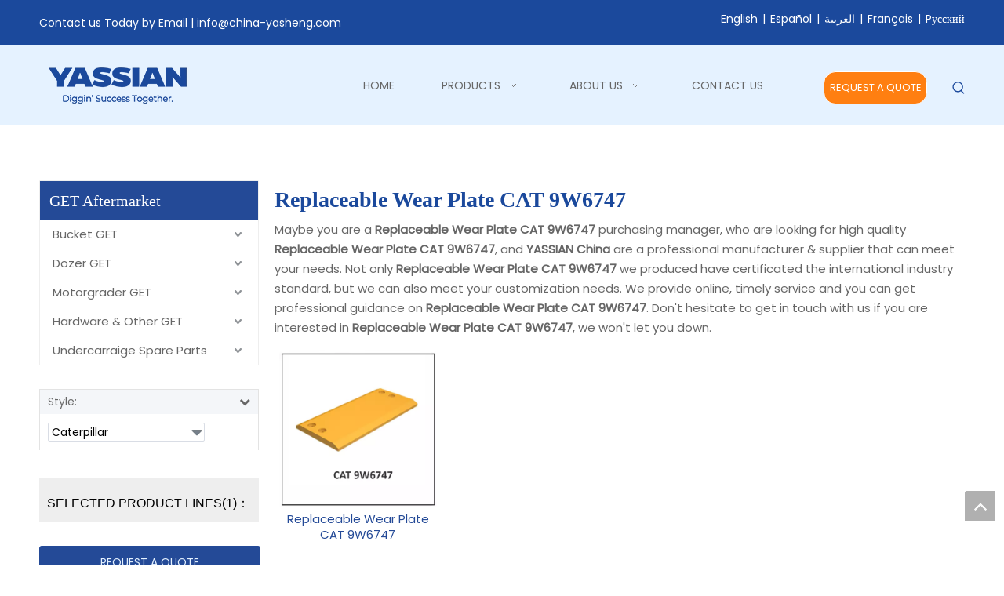

--- FILE ---
content_type: text/html;charset=utf-8
request_url: https://www.yassian.com/products/Replaceable-Wear-Plate-CAT-9W6747.html
body_size: 50592
content:
<!DOCTYPE html> <html lang="en" prefix="og: http://ogp.me/ns#" style="height: auto;"> <head> <link rel="preconnect" href="https://inrorwxhrlprlj5q.ldycdn.com"/> <link rel="preconnect" href="https://rlrorwxhrlprlj5q.ldycdn.com"/> <link rel="preconnect" href="https://jororwxhrlprlj5q.ldycdn.com"/><script>document.write=function(e){documentWrite(document.currentScript,e)};function documentWrite(documenturrentScript,e){var i=document.createElement("span");i.innerHTML=e;var o=i.querySelectorAll("script");if(o.length)o.forEach(function(t){if(t.src&&t.src!=""){var script=document.createElement("script");script.src=t.src;document.body.appendChild(script)}});document.body.appendChild(i)}
window.onloadHack=function(func){if(!!!func||typeof func!=="function")return;if(document.readyState==="complete")func();else if(window.addEventListener)window.addEventListener("load",func,false);else if(window.attachEvent)window.attachEvent("onload",func,false)};</script> <title>China Replaceable Wear Plate CAT 9W6747 manufacturers, Replaceable Wear Plate CAT 9W6747 suppliers, Replaceable Wear Plate CAT 9W6747 wholesaler - YASSIAN China</title> <meta name="keywords" content="Replaceable Wear Plate CAT 9W6747, china Replaceable Wear Plate CAT 9W6747 manufacturer, Replaceable Wear Plate CAT 9W6747 supplier, Replaceable Wear Plate CAT 9W6747 wholesaler, Replaceable Wear Plate CAT 9W6747 factory"/> <meta name="description" content="Replaceable Wear Plate CAT 9W6747 on sale manufacturers, find details about Replaceable Wear Plate CAT 9W6747 manufacturers, supplier and wholesaler - YASSIAN China."/> <link data-type="dns-prefetch" data-domain="jororwxhrlprlj5q.ldycdn.com" rel="dns-prefetch" href="//jororwxhrlprlj5q.ldycdn.com"> <link data-type="dns-prefetch" data-domain="inrorwxhrlprlj5q.ldycdn.com" rel="dns-prefetch" href="//inrorwxhrlprlj5q.ldycdn.com"> <link data-type="dns-prefetch" data-domain="rlrorwxhrlprlj5q.ldycdn.com" rel="dns-prefetch" href="//rlrorwxhrlprlj5q.ldycdn.com"> <link rel="canonical" href="https://www.yassian.com/products/Replaceable-Wear-Plate-CAT-9W6747.html"/> <meta http-equiv="X-UA-Compatible" content="IE=edge"/> <meta name="renderer" content="webkit"/> <meta http-equiv="Content-Type" content="text/html; charset=utf-8"/> <meta name="viewport" content="width=device-width, initial-scale=1, user-scalable=no"/> <link rel="icon" href="//inrorwxhrlprlj5q.ldycdn.com/cloud/lrBpnKjolnSRijprpnmnip/icon.ico"> <script data-type="unUseTemplate">
    var _0x1234 = navigator.userAgent;
    if ("Mozilla/5.0 (Linux; Android 11; moto g power (2022)) AppleWebKit/537.36 (KHTML, like Gecko) Chrome/137.0.0.0 Mobile Safari/537.36" == _0x1234 || "Mozilla/5.0 (Macintosh; Intel Mac OS X 10_15_7) AppleWebKit/537.36 (KHTML, like Gecko) Chrome/137.0.0.0 Safari/537.36" == _0x1234) {
        new MutationObserver(function(_0x9abc) {
            _0x9abc.forEach(function(_0xdef0) {
                _0xdef0.addedNodes.forEach(function(_0x4567) {
                    if (_0x4567.nodeType === Node.ELEMENT_NODE) {
                        const _0x8901 = ['SCRIPT', 'VIDEO', 'IFRAME', 'EMBED', 'OBJECT'];
                        if (_0x8901.includes(_0x4567.tagName)) {
                            _0x4567.parentElement.removeChild(_0x4567);
                        }
                        if (_0x4567.tagName === 'IMG' || _0x4567.tagName === 'SOURCE') {
                            _0x4567.src = "//inrorwxhrlprlj5q.ldycdn.com/static/assets/images/transparent.png?1768471231092";
                            _0x4567.srcset = "//rlrorwxhrlprlj5q.ldycdn.com/static/assets/images/transparent.png?1768471231092";
                        }
                        if (_0x4567.tagName === 'TEMPLATE' && _0x4567.getAttribute("data-type") == "isPlugin") {
                            _0x2345 = _0x4567.content.cloneNode(!0);
                            _0x4567.parentNode.replaceChild(_0x2345, _0x4567);
                        }
                    }
                });
            });
        }).observe(document.documentElement, { childList: !0, subtree: !0 });
    } else {
        new MutationObserver(function(_0x7890) {
            _0x7890.forEach(function(_0xcdef) {
                _0xcdef.addedNodes.forEach(function(_0x6789) {
                    if (_0x6789.nodeType !== Node.ELEMENT_NODE) return;

                    function _0x2468(_0xabcd) {
                        if (_0xabcd.tagName === 'LINK' && _0xabcd.getAttribute("data-type") != "isPlugin" && !_0xabcd.rel) {
                            _0xabcd.rel = 'stylesheet';
                        }
                        if (_0xabcd.tagName === 'IMG') {
                            var _0xdataSrc = _0xabcd.getAttribute("data-src");
                            var _0xdataOriginal = _0xabcd.getAttribute("data-original");
                            if (!_0xabcd.getAttribute("src")) {
                                if (_0xdataSrc) _0xabcd.src = _0xdataSrc;
                                else if (_0xdataOriginal) _0xabcd.src = _0xdataOriginal;
                            }
                        }
                        if (_0xabcd.tagName === 'SOURCE') {
                            var _0xdataSrcset = _0xabcd.getAttribute("data-srcset");
                            if (_0xdataSrcset) {
                                _0xabcd.srcset = _0xdataSrcset;
                            }
                        }
                    }

                    _0x2468(_0x6789);
                    _0x6789.querySelectorAll('img, source, link').forEach(_0x2468);
                });
            });
        }).observe(document.documentElement, { childList: !0, subtree: !0 });
    }
</script> <style>body{visibility:hidden}</style> <template data-type="isPlugin"> <style>body *{font-family:unset !important;overflow:hidden;background-image:unset !important}body img{aspect-ratio:16/16 !important;width:100%;height:auto !important;opacity:0}.opacity-no-show,.gallery-fadeInBox .gallery-item{opacity:1 !important}</style> </template> <link type="text/css" data-type="isPlugin" rel="stylesheet" href="//jororwxhrlprlj5q.ldycdn.com/static/t-jiBqBKrKxkkwzn7m/assets/widget/mobile_head/style04/style04.css"/> <link type="text/css" data-type="isPlugin" rel="stylesheet" href="//inrorwxhrlprlj5q.ldycdn.com/static/t-jjBpBKoKwiyxww7p/assets/widget/mobile_head/css/headerStyles.css"/> <link type="text/css" href="//rlrorwxhrlprlj5q.ldycdn.com/static/t-okBpBKmKrmxyzy7n/assets/widget/style/component/langBar/langBar.css"/> <link type="text/css" href="//jororwxhrlprlj5q.ldycdn.com/static/t-zmBpBKxKjrxpyp7l/assets/widget/style/component/follow/widget_setting_iconSize/iconSize24.css"/> <link type="text/css" data-type="isPlugin" rel="stylesheet" href="//inrorwxhrlprlj5q.ldycdn.com/static/t-ppBqBKgKjpmnir7r/assets/style/bootstrap/cus.bootstrap.grid.system.css"/> <link type="text/css" href="//rlrorwxhrlprlj5q.ldycdn.com/static/t-pkBqBKzKwnnioj7n/assets/style/fontAwesome/4.7.0/css/font-awesome.css"/> <link type="text/css" href="//jororwxhrlprlj5q.ldycdn.com/static/t-rnBpBKnKwymwxq7l/assets/style/iconfont/iconfont.css"/> <link type="text/css" href="//inrorwxhrlprlj5q.ldycdn.com/static/t-zkBpBKgKqlolly7r/assets/widget/script/plugins/gallery/colorbox/colorbox.css"/> <link type="text/css" data-type="isPlugin" rel="stylesheet" href="//rlrorwxhrlprlj5q.ldycdn.com/static/t-siBpBKkKmygjww7m/assets/style/bootstrap/cus.bootstrap.grid.system.split.css"/> <style>@media(min-width:990px){[data-type="rows"][data-level="rows"]{display:flex}}</style> <style id="speed3DefaultStyle">@supports not(aspect-ratio:1/1){.prodlist-wrap li .prodlist-cell{position:relative;padding-top:100%;width:100%}.prodlist-lists-style-13 .prod_img_a_t13,.prodlist-lists-style-12 .prod_img_a_t12,.prodlist-lists-style-nophoto-11 .prod_img_a_t12{position:unset !important;min-height:unset !important}.prodlist-wrap li .prodlist-picbox img{position:absolute;width:100%;left:0;top:0}}.piclist360 .prodlist-pic4-3 li .prodlist-display{max-width:100%}@media(max-width:600px){.prodlist-fix-num li{width:50% !important}}</style> <template id="appdStylePlace"></template> <link href="//jororwxhrlprlj5q.ldycdn.com/theme/iijqKBonnjRliSonnjRllSrrjpRlqSSRrjniqrqiiiqrjjr/style/style.css" type="text/css" rel="stylesheet" data-type="isPlugin"/> <style guid='u_796cc6642caa442aad7e4f5ef005098b' emptyRender='true' placeholder='true' type='text/css'></style> <link href="//inrorwxhrlprlj5q.ldycdn.com/site-res/rpklKBonnjRllSrrjpRliSlmipllRliSjppjpmRljSjrinijiijiniRpiSoqlnkjikrprrSRil.css?1764845844414" data-extAttr="20251211112158" type="text/css" rel="stylesheet" data-type="isPlugin"/> <template data-js-type='style_respond' data-type='inlineStyle'></template><template data-js-type='style_head' data-type='inlineStyle'><style guid='ed22b71d-f322-4b40-914b-51047b453c0b' pm_pageStaticHack='' jumpName='head' pm_styles='head' type='text/css'>.sitewidget-langBar-20220328134140 .sitewidget-bd .front-icon-box.icon-style i{font-size:16px;color:#333 !important}.sitewidget-langBar-20220328134140 .sitewidget-bd .style21 #bYfVRqpgWHKE-lang-drop-arrow{color:#333 !important}.sitewidget-langBar-20220328134140 .sitewidget-bd .style21 .lang-menu .lang-item a{color:#333 !important}.sitewidget-langBar-20220328134140 .sitewidget-bd .icon-style-i{font-size:16px;color:#333 !important}.sitewidget-langBar-20220328134140 .sitewidget-bd .lang-bar.style18.lang-style .lang-dropdown .block-iconbaseline-down{color:#333 !important}.sitewidget-langBar-20220328134140 .sitewidget-bd .lang-bar.style18.lang-style .lang-dropdown .lang-selected{color:#333 !important}.sitewidget-langBar-20220328134140 .sitewidget-bd .lang-bar.style18.lang-style .lang-dropdown .lang-menu a{color:#333 !important}.sitewidget-langBar-20220328134140 .sitewidget-bd .lang-bar.style18.lang-style .lang-dropdown .lang-menu{border-color:#333 !important}.sitewidget-langBar-20220328134140 .sitewidget-bd .lang-bar.style21.lang-style .lang-dropdown .lang-menu .menu-close-btn i{background:#333 !important}.sitewidget-langBar-20220328134140 .sitewidget-bd .front-icon-box i{font-size:20px;color:#333 !important}.sitewidget-langBar-20220328134140 .sitewidget-bd .front-icon-box.icon-style i{font-size:20px;color:#333 !important}.sitewidget-langBar-20220328134140 .sitewidget-bd .front-icon-box i:hover{color:#333 !important}.sitewidget-langBar-20220328134140 .lang-bar .lang-dropdown-front-icon{background:unset !important}.sitewidget-button-20220105101707 .backstage-component-btn{box-shadow:0}.button-left-animate i{position:absolute;left:15px;top:50%;transform:translateY(-50%)}.sitewidget-button-20220105101707 a.backstage-component-btncolor{background-color:#ff7f11;color:#fff;border-top-left-radius:15px;border-top-right-radius:15px;border-bottom-left-radius:15px;border-bottom-right-radius:15px;border-style:solid;border-width:1px;box-sizing:content-box}.sitewidget-button-20220105101707 a.backstage-component-btndefault{border-style:solid;border-width:1px;border-radius:3px}.sitewidget-button-20220105101707 a.backstage-component-btncolorActive{background-image:none;background-color:!important;color:!important;border-top-left-radius:15px;border-top-right-radius:15px;border-bottom-left-radius:15px;border-bottom-right-radius:15px;border-style:solid;border-width:1px;height:auto !important}.sitewidget-button-20220105101707 a.backstage-component-btncolorhover:hover{background-image:none;background-color:#fff;color:#ff7f11;border-top-left-radius:15px;border-top-right-radius:15px;border-bottom-left-radius:15px;border-bottom-right-radius:15px;border-style:solid;border-width:1px}.sitewidget-prodCategory-20220629201541.category-default-simple .sitewidget-bd>ul>li>a{font-size:15px;line-height:36px;color:#666}.sitewidget-prodCategory-20220629201541.category-default-simple .sitewidget-bd>ul>li>span{top:6px}.sitewidget-prodCategory-20220629201541.category-default-gray .sitewidget-bd>ul>li>span{right:16px}.sitewidget-prodCategory-20220629201541.category-default-simple .sitewidget-bd>ul>li>a:hover{color:#244a97}.sitewidget-prodCategory-20220629201541.category-default-simple i.list-mid-dot{top:15px;background:#666}.sitewidget-prodCategory-20220629201541.category-default-simple .sitewidget-bd>ul>li>a:hover+i.list-mid-dot{background:#244a97}.sitewidget-prodCategory-20220629201541.category-default-simple .sitewidget-bd li.on>a{color:#244a97 !important}.sitewidget-prodCategory-20220629201541.category-default-simple .sitewidget-bd>ul>li.on>a+i.list-mid-dot{background:#244a97}.sitewidget-prodCategory-20220629201541.category-default-simple7 .submenu-default-gray li li a{font-size:15px;line-height:30px;color:#666}.sitewidget-prodCategory-20220629201541.category-default-simple7 .submenu-default-gray li li a:hover{color:#244a97}.col-md-1 .xyx2019-7-8-new-style .prodfield-container .prodfield-form .prodfield-main .prodfield-single.new_flex .prodfield-right,.col-md-2 .xyx2019-7-8-new-style .prodfield-container .prodfield-form .prodfield-main .prodfield-single.new_flex .prodfield-right,.col-md-3 .xyx2019-7-8-new-style .prodfield-container .prodfield-form .prodfield-main .prodfield-single.new_flex .prodfield-right,.col-md-4 .xyx2019-7-8-new-style .prodfield-container .prodfield-form .prodfield-main .prodfield-single.new_flex .prodfield-right{display:flex;flex-direction:column}.col-md-1 .xyx2019-7-8-new-style .prodfield-container .prodfield-form .prodfield-main .prodfield-single.new_flex .prodfield-right .prodfield-input-checkbox,.col-md-1 .xyx2019-7-8-new-style .prodfield-container .prodfield-form .prodfield-main .prodfield-single.new_flex .prodfield-right .prodfield-input-radio,.col-md-2 .xyx2019-7-8-new-style .prodfield-container .prodfield-form .prodfield-main .prodfield-single.new_flex .prodfield-right .prodfield-input-checkbox,.col-md-2 .xyx2019-7-8-new-style .prodfield-container .prodfield-form .prodfield-main .prodfield-single.new_flex .prodfield-right .prodfield-input-radio,.col-md-3 .xyx2019-7-8-new-style .prodfield-container .prodfield-form .prodfield-main .prodfield-single.new_flex .prodfield-right .prodfield-input-checkbox,.col-md-3 .xyx2019-7-8-new-style .prodfield-container .prodfield-form .prodfield-main .prodfield-single.new_flex .prodfield-right .prodfield-input-radio,.col-md-4 .xyx2019-7-8-new-style .prodfield-container .prodfield-form .prodfield-main .prodfield-single.new_flex .prodfield-right .prodfield-input-checkbox,.col-md-4 .xyx2019-7-8-new-style .prodfield-container .prodfield-form .prodfield-main .prodfield-single.new_flex .prodfield-right .prodfield-input-radio{width:100%;padding-right:10px}.sitewidget-847b432c-c3f5-48f7-b474-199da163af1c-20220704143358 .prodfield-container .prodfield-form .prodfield-main .prodfield-single [type=submit]{background-color:#3d8dee;border:1px solid #3d8dee}.sitewidget-button-20220704161647 .backstage-component-btn{box-shadow:0}.button-left-animate i{position:absolute;left:15px;top:50%;transform:translateY(-50%)}.sitewidget-button-20220704161647 a.backstage-component-btncolor{background-color:#fff;color:#333;border-top-left-radius:3px;border-top-right-radius:3px;border-bottom-left-radius:3px;border-bottom-right-radius:3px;border-color:#333;border-style:solid;border-width:1px;box-sizing:content-box}.sitewidget-button-20220704161647 a.backstage-component-btndefault{border-style:solid;border-width:1px;border-radius:3px}.sitewidget-button-20220704161647 a.backstage-component-btncolorActive{background-image:none;background-color:!important;color:!important;border-top-left-radius:3px;border-top-right-radius:3px;border-bottom-left-radius:3px;border-bottom-right-radius:3px;border-color:#333;border-style:solid;border-width:1px;height:auto !important}.sitewidget-button-20220704161647 a.backstage-component-btncolorhover:hover{background-image:none;background-color:#333;color:#fff;border-top-left-radius:3px;border-top-right-radius:3px;border-bottom-left-radius:3px;border-bottom-right-radius:3px;border-color:#333;border-style:solid;border-width:1px}.sitewidget-prodListAsync-20210417000000 .prodlist-wrap .prodlist-parameter-wrap .prodlist-pro-name{height:auto !important;overflow:hidden;text-overflow:ellipsis;display:box;display:-webkit-box;-webkit-line-clamp:2;-webkit-box-orient:vertical}.sitewidget-prodListAsync-20210417000000 .prodlist-lists-style-9 .prodlist-box-hover .style_line_9{background:#009048 !important}.sitewidget-prodListAsync-20210417000000 .prodlist-lists-style-9 .prodlist-box-hover:hover .prodlist-pro-name{color:#009048 !important}.sitewidget-prodListAsync-20210417000000 .prodlist-lists-style-9>.fix>li:hover{border-color:#009048 !important}.sitewidget-prodListAsync-20210417000000 .prodlist-wrap ul>li:hover .prodlist-pro-name{color:#fff}.sitewidget-prodListAsync-20210417000000 .prodlist-wrap .prodlist-pro-name{height:40px !important;line-height:20px !important}.sitewidget-prodListAsync-20210417000000 .prodlist-box-hover{height:100%;box-sizing:border-box}.sitewidget-prodListAsync-20210417000000 .prodlist-parameter-wrap{position:static}.sitewidget-prodListAsync-20210417000000 .prodlist-parameter-btns-container,.sitewidget-prodListAsync-20210417000000 .prodlist-parameter-wrap .prodlist-btn-wrap .btn-wrap-double,.sitewidget-prodListAsync-20210417000000 .prodlist-parameter-wrap .prodlist-btn-fresh-wrap .btn-wrap-fresh-double,.sitewidget-prodListAsync-20210417000000 .prodlist-parameter-wrap .prodlist-btn-wrap .btn-wrap-single,.sitewidget-prodListAsync-20210417000000 .prodlist-parameter-wrap .prodlist-btn-fresh-wrap .btn-wrap-fresh-single{position:absolute;width:calc(100% - 8px) !important;bottom:10px}@media screen and (min-width:1200px){.sitewidget-prodListAsync-20210417000000 .prodlist-parameter-wrap .prodlist-btn-fresh-wrap,.sitewidget-prodListAsync-20210417000000 .prodlist-parameter-wrap .prodlist-btn-wrap{margin-top:0}}.sitewidget-prodListAsync-20210417000000 .keyword_box .keyword_list a{color:#8a8a8a !important;border-color:#8a8a8a !important}.sitewidget-prodListAsync-20210417000000 .keyword_box .keyword_list a:hover{color:#8a8a8a !important;border-color:#8a8a8a !important}</style></template><template data-js-type='style_respond' data-type='inlineStyle'></template><template data-js-type='style_head' data-type='inlineStyle'></template><script data-ignoreMinify="true">
	function loadInlineStyle(){
		var allInlineStyle = document.querySelectorAll("template[data-type='inlineStyle']");
		var length = document.querySelectorAll("template[data-type='inlineStyle']").length;
		for(var i = 0;i < length;i++){
			var style = allInlineStyle[i].innerHTML;
			allInlineStyle[i].outerHTML = style;
		}
	}
loadInlineStyle();
</script> <link rel='preload' as='style' onload='this.onload=null;this.rel="stylesheet"' href='https://fonts.googleapis.com/css?family=Poppins:400&display=swap' data-type='1' type='text/css' media='all'/> <script type="text/javascript" data-src="//rlrorwxhrlprlj5q.ldycdn.com/static/t-niBmBKqKgwsxzo7r/assets/script/jquery-1.11.0.concat.js"></script> <script type="text/x-delay-ids" data-type="delayIds" data-device="pc" data-xtype="0" data-delayIds='[171012704,159197054,159188854,159197174,159196774,159197714,159187484,159308844,187193724,187548644,187030494,159308834,187548674,187526834,159268094,159268414,159268124,159267804,159208414,159268084,159267924,159268144,159268174,159267724,159267624,159268104,159271174,159271204,159267714]'></script> <script>(function(w,d,s,l,i){w[l]=w[l]||[];w[l].push({"gtm.start":(new Date).getTime(),event:"gtm.js"});var f=d.getElementsByTagName(s)[0],j=d.createElement(s),dl=l!="dataLayer"?"\x26l\x3d"+l:"";j.async=true;j.src="https://www.googletagmanager.com/gtm.js?id\x3d"+i+dl;f.parentNode.insertBefore(j,f)})(window,document,"script","dataLayer","GTM-5DPB82VB");</script> <script guid='7a540524-4d83-4e7c-bb77-0627657697da' pm_pageStaticHack='true' jumpName='head' pm_scripts='head' type='text/javascript'>try{(function(window,undefined){var phoenixSite=window.phoenixSite||(window.phoenixSite={});phoenixSite.lanEdition="EN_US";var page=phoenixSite.page||(phoenixSite.page={});page.cdnUrl="//jororwxhrlprlj5q.ldycdn.com";page.siteUrl="https://www.yassian.com";page.lanEdition=phoenixSite.lanEdition;page._menu_prefix="";page._menu_trans_flag="";page._captcha_domain_prefix="captcha.c";page._pId="nNUfVoZygEjO";phoenixSite._sViewMode="true";phoenixSite._templateSupport="false";phoenixSite._singlePublish="false"})(this)}catch(e){try{console&&
console.log&&console.log(e)}catch(e){}};</script> <meta name="google-site-verification" content="VVcJiDzqO7nRDGSwZ6b1nhu5ngzsModVLdhyM4CXwbU"/> <script id='u_ac264482e4e545748609f570180c4229' guid='u_ac264482e4e545748609f570180c4229' pm_script='init_top' type='text/javascript'>try{(function(window,undefined){var datalazyloadDefaultOptions=window.datalazyloadDefaultOptions||(window.datalazyloadDefaultOptions={});datalazyloadDefaultOptions["version"]="3.0.0";datalazyloadDefaultOptions["isMobileViewer"]="false";datalazyloadDefaultOptions["hasCLSOptimizeAuth"]="false";datalazyloadDefaultOptions["_version"]="3.0.0";datalazyloadDefaultOptions["isPcOptViewer"]="false"})(this);(function(window,undefined){window.__ph_optSet__='{"loadImgType":"0","isOpenFlagUA":true,"v30NewMode":"1","idsVer":"1","docReqType":"0","docDecrease":"1","docCallback":"1","hasCLSOptimizeAuth":false,"resInDoc":"1"}'})(this)}catch(e){try{console&&
console.log&&console.log(e)}catch(e){}};</script> <script id='u_3f01544b43cc428e82392eb045c73a6f' guid='u_3f01544b43cc428e82392eb045c73a6f' type='text/javascript'>try{var thisUrl=location.host;var referUrl=document.referrer;if(referUrl.indexOf(thisUrl)==-1)localStorage.setItem("landedPage",document.URL)}catch(e){try{console&&console.log&&console.log(e)}catch(e){}};</script> </head> <body class=" frontend-body-canvas "> <template data-js-type='globalBody' data-type='code_template'> <noscript><iframe src="https://www.googletagmanager.com/ns.html?id=GTM-5DPB82VB" height="0" width="0" style="display:none;visibility:hidden"></iframe></noscript> </template> <div id='backstage-headArea' headFlag='1' class='hideForMobile'><div class="outerContainer" data-mobileBg="true" id="outerContainer_1641345593371" data-type="outerContainer" data-level="rows"><div class="container" data-type="container" data-level="rows" cnttype="backstage-container-mark"><div class="row" data-type="rows" data-level="rows" data-attr-xs="null" data-attr-sm="null"><div class="col-md-6" id="column_1641344466585" data-type="columns" data-level="columns"><div id="location_1641344466587" data-type="locations" data-level="rows"><link type="text/css" href="//inrorwxhrlprlj5q.ldycdn.com/static/t-spBmBKkKsmxwws7l/assets/widget/style/component/graphic/graphic.css" data-type="isPlugin" rel="stylesheet"><link type="text/css" href="//rlrorwxhrlprlj5q.ldycdn.com/static/t-xiBpBKgKkgjjmq7r/assets/widget/script/plugins/picture/animate.css" data-type="isPlugin" rel="stylesheet"><div class="backstage-stwidgets-settingwrap " id="component_IepgFTVIdnuj" data-scope="0" data-settingId="IepgFTVIdnuj" data-relationCommonId="nNUfVoZygEjO" data-classAttr="sitewidget-text-20220105091908"> <div class="sitewidget-text sitewidget-text-20220105091908 sitewidget-olul-liststyle"> <div class=" sitewidget-bd "> Contact us Today by Email |&nbsp;<a href="mailto:info@china-yasheng.com" rel="nofollow">info@china-yasheng.com</a> </div> </div> <script type="text/x-delay-script" data-id="IepgFTVIdnuj" data-jsLazyloadType="1" data-alias="text" data-jsLazyload='true' data-type="component" data-jsDepand='["//jororwxhrlprlj5q.ldycdn.com/static/t-wrBpBKiKyixomp7r/assets/widget/script/compsettings/comp.text.settings.js"]' data-jsThreshold='5' data-cssDepand='' data-cssThreshold=''>(function(window,$,undefined){})(window,$);</script><template data-type='js_template' data-settingId='IepgFTVIdnuj'><script id='u_e5be7467c9bd41d0aab3c396c55abbf6' guid='u_e5be7467c9bd41d0aab3c396c55abbf6' type='text/javascript'>try{$(function(){$(".sitewidget-text-20220105091908 .sitewidget-bd a").each(function(){if($(this).attr("href"))if($(this).attr("href").indexOf("#")!=-1){console.log("anchor-link",$(this));$(this).attr("anchor-link","true")}})})}catch(e){try{console&&console.log&&console.log(e)}catch(e){}};</script></template> </div> </div></div><div class="col-md-6" id="column_1648446100205" data-type="columns" data-level="columns"><div id="location_1648446100206" data-type="locations" data-level="rows"><link type="text/css" href="//inrorwxhrlprlj5q.ldycdn.com/static/t-okBpBKmKrmxyzy7n/assets/widget/style/component/langBar/langBar.css" data-type="isPlugin" rel="stylesheet"><div class="backstage-stwidgets-settingwrap" scope="0" settingId="bYfVRqpgWHKE" id="component_bYfVRqpgWHKE" relationCommonId="nNUfVoZygEjO" classAttr="sitewidget-langBar-20220328134140"> <div class="sitewidget-langBar sitewidget-langBar-20220328134140"> <div class="sitewidget-bd"> <div class="lang-bar lang-bar-right "> <span class="lang-cont" data-lanCode="0" data-default="0"> <a href='https://www.yassian.com' target="_blank" class="lang-a " target="_blank"> <span class="langBar-lang-text">English</span> </a> </span> <span class="lang-div-mid">|</span> <span class="lang-cont" data-lanCode="6" data-default="0"> <a href='https://www.yassianget.com' target="_blank" class="lang-a " target="_blank"> <span class="langBar-lang-text">Español</span> </a> </span> <span class="lang-div-mid">|</span> <span class="lang-cont" data-lanCode="3" data-default="0"> <a href='https://sa.yassian.com' target="_blank" class="lang-a " target="_blank"> <span class="langBar-lang-text">العربية</span> </a> </span> <span class="lang-div-mid">|</span> <span class="lang-cont" data-lanCode="4" data-default="0"> <a href='https://fr.yassian.com' target="_blank" class="lang-a " target="_blank"> <span class="langBar-lang-text">Français</span> </a> </span> <span class="lang-div-mid">|</span> <span class="lang-cont" data-lanCode="5" data-default="0"> <a href='https://www.yassian.ru' target="_blank" class="lang-a " target="_blank"> <span class="langBar-lang-text">Pусский</span> </a> </span> </div> </div> </div> <template data-type='js_template' data-settingId='bYfVRqpgWHKE'><script id='u_f93622cac1c6406cba647a8c1a2749d8' guid='u_f93622cac1c6406cba647a8c1a2749d8' type='text/javascript'>try{function sortableli(el,data,value){var newArr=[];if(value=="0"||value=="1"||value=="2"||value=="3"||value=="4"||value=="5"||value=="6"||value=="7"||value=="8"||value=="12"||value=="14"){for(var i=0;i<data.length;i++)el.find(".lang-cont").each(function(){if(data[i].isDefault=="0"){if($(this).attr("data-default")=="0")if($(this).attr("data-lancode")==data[i].islanCode){var cloneSpan=$(this).clone(true);newArr.push(cloneSpan)}}else if($(this).attr("data-default")=="1")if($(this).attr("data-lancode")==
data[i].islanCode){var cloneSpan=$(this).clone(true);newArr.push(cloneSpan)}});if(value=="0"||value=="6"||value=="3")var langDivMid=' \x3cspan class\x3d"lang-div-mid"\x3e|\x3c/span\x3e ';else if(value=="1"||value=="4"||value=="7"||value=="14")var langDivMid=' \x3cspan class\x3d"lang-div-mid"\x3e\x3c/span\x3e ';else if(value=="2"||value=="12"||value=="5"||value=="8")var langDivMid=' \x3cspan class\x3d"lang-div-mid"\x3e/\x3c/span\x3e ';else var langDivMid=' \x3cspan class\x3d"lang-div-mid"\x3e|\x3c/span\x3e ';
if(newArr.length>=0){el.find("span").remove();for(var i=0;i<newArr.length;i++){el.append(newArr[i]);if(i==newArr.length-1);else el.append(langDivMid)}}}else{for(var i=0;i<data.length;i++)el.find(".lang-item").each(function(){if(data[i].isDefault=="0"){if($(this).attr("data-default")=="0")if($(this).attr("data-lancode")==data[i].islanCode){var cloneSpan=$(this).clone(true);newArr.push(cloneSpan)}}else if($(this).attr("data-default")=="1")if($(this).attr("data-lancode")==data[i].islanCode){var cloneSpan=
$(this).clone(true);newArr.push(cloneSpan)}});if(newArr.length>=0){el.find(".lang-item").remove();for(var i=0;i<newArr.length;i++)if(value=="13")el.find(".langBar-easystyle-sub").append(newArr[i]);else el.find(".lang-menu").append(newArr[i])}}}$(function(){var dom=$(".sitewidget-langBar-20220328134140 .sitewidget-bd .lang-bar");var sortArr=[{"id":0,"islanCode":"0","isDefault":"0"},{"id":1,"islanCode":"6","isDefault":"0"},{"id":2,"islanCode":"3","isDefault":"0"},{"id":3,"islanCode":"4","isDefault":"0"},
{"id":4,"islanCode":"5","isDefault":"0"}];if(sortArr!=""&&sortArr!=undefined)sortableli(dom,sortArr,0)})}catch(e){try{console&&console.log&&console.log(e)}catch(e){}};</script></template> <script type="text/x-delay-script" data-id="bYfVRqpgWHKE" data-jsLazyloadType="1" data-alias="langBar" data-jsLazyload='true' data-type="component" data-jsDepand='' data-jsThreshold='5' data-cssDepand='' data-cssThreshold=''>(function(window,$,undefined){})(window,$);</script></div> </div></div></div></div></div><div class="outerContainer" data-mobileBg="true" id="outerContainer_1641348586089" data-type="outerContainer" data-level="rows" autohold><div class="container" data-type="container" data-level="rows" cnttype="backstage-container-mark"><div class="row" data-type="rows" data-level="rows" data-attr-xs="null" data-attr-sm="null"><div class="col-md-3" id="column_1641345593400" data-type="columns" data-level="columns"><div id="location_1641345593402" data-type="locations" data-level="rows"><link type="text/css" href="//rlrorwxhrlprlj5q.ldycdn.com/static/t-zrBqBKoKqzkllo7o/assets/widget/style/component/pictureNew/widget_setting_description/picture.description.css" data-type="isPlugin" rel="stylesheet"><link type="text/css" href="//jororwxhrlprlj5q.ldycdn.com/static/t-llBqBKoKwjpqwn7n/assets/widget/style/component/pictureNew/public/public.css" data-type="isPlugin" rel="stylesheet"><div class="backstage-stwidgets-settingwrap" scope="0" settingId="FbALuzVoGmcO" id="component_FbALuzVoGmcO" relationCommonId="nNUfVoZygEjO" classAttr="sitewidget-logo-20220105100900"> <div class="sitewidget-pictureNew sitewidget-logo sitewidget-logo-20220105100900"> <div class="sitewidget-bd"> <script type="application/ld+json">{"@context":"https://schema.org","@type":"Organization","url":"//inrorwxhrlprlj5q.ldycdn.com","logo":"//inrorwxhrlprlj5q.ldycdn.com/cloud/lmBpnKjolnSRjjrljopkio/logo.png"}</script> <div class="picture-resize-wrap " style="position: relative; width: 100%; text-align: left; "> <span class="picture-wrap pic-style-default 666 " data-ee="" id="picture-wrap-FbALuzVoGmcO" style="display: inline-block; position: relative;max-width: 100%;"> <a class="imgBox mobile-imgBox" style="display: inline-block; position: relative;max-width: 100%;" href="/index.html" target="_blank" rel="noopener"> <img class="img-default-bgc" data-src="//inrorwxhrlprlj5q.ldycdn.com/cloud/lmBpnKjolnSRjjrljopkio/logo.png" src="//inrorwxhrlprlj5q.ldycdn.com/cloud/lmBpnKjolnSRjjrljopkio/logo.png" alt="logo" title="logo" phoenixLazyload='true'/> </a> </span> </div> </div> </div> </div> <script type="text/x-delay-script" data-id="FbALuzVoGmcO" data-jsLazyloadType="1" data-alias="logo" data-jsLazyload='true' data-type="component" data-jsDepand='["//rlrorwxhrlprlj5q.ldycdn.com/static/t-lkBpBKkKlplwsz7r/assets/widget/script/plugins/jquery.lazyload.js","//jororwxhrlprlj5q.ldycdn.com/static/t-ilBoBKrKlwrolo7m/assets/widget/script/compsettings/comp.logo.settings.js"]' data-jsThreshold='5' data-cssDepand='' data-cssThreshold=''>(function(window,$,undefined){try{(function(window,$,undefined){var respSetting={},temp;$(function(){$("#picture-wrap-FbALuzVoGmcO").on("webkitAnimationEnd webkitTransitionEnd mozAnimationEnd MSAnimationEnd oanimationend animationend",function(){var rmClass="animated bounce zoomIn pulse rotateIn swing fadeIn bounceInDown bounceInLeft bounceInRight bounceInUp fadeInDownBig fadeInLeftBig fadeInRightBig fadeInUpBig zoomInDown zoomInLeft zoomInRight zoomInUp";$(this).removeClass(rmClass)});var version=
$.trim("20200313131553");if(!!!version)version=undefined;if(phoenixSite.phoenixCompSettings&&typeof phoenixSite.phoenixCompSettings.logo!=="undefined"&&phoenixSite.phoenixCompSettings.logo.version==version&&typeof phoenixSite.phoenixCompSettings.logo.logoLoadEffect=="function"){phoenixSite.phoenixCompSettings.logo.logoLoadEffect("FbALuzVoGmcO",".sitewidget-logo-20220105100900","","",respSetting);if(!!phoenixSite.phoenixCompSettings.logo.version&&phoenixSite.phoenixCompSettings.logo.version!="1.0.0")loadAnimationCss();
return}var resourceUrl="//inrorwxhrlprlj5q.ldycdn.com/static/assets/widget/script/compsettings/comp.logo.settings.js?_\x3d1764845844414";if(phoenixSite&&phoenixSite.page){var cdnUrl=phoenixSite.page.cdnUrl;if(cdnUrl&&cdnUrl!="")resourceUrl=cdnUrl+"/static/assets/widget/script/compsettings/comp.logo.settings.js?_\x3d1764845844414"}var callback=function(){phoenixSite.phoenixCompSettings.logo.logoLoadEffect("FbALuzVoGmcO",".sitewidget-logo-20220105100900","","",respSetting);if(!!phoenixSite.phoenixCompSettings.logo.version&&
phoenixSite.phoenixCompSettings.logo.version!="1.0.0")loadAnimationCss()};if(phoenixSite.cachedScript)phoenixSite.cachedScript(resourceUrl,callback());else $.getScript(resourceUrl,callback())});function loadAnimationCss(){var link=document.createElement("link");link.rel="stylesheet";link.type="text/css";link.href="//rlrorwxhrlprlj5q.ldycdn.com/static/assets/widget/script/plugins/picture/animate.css?1764845844414";var head=document.getElementsByTagName("head")[0];head.appendChild(link)}try{loadTemplateImg("sitewidget-logo-20220105100900")}catch(e){try{console&&
(console.log&&console.log(e))}catch(e){}}})(window,jQuery)}catch(e){try{console&&console.log&&console.log(e)}catch(e){}}})(window,$);</script> </div></div><div class="col-md-7" id="column_1641348827411" data-type="columns" data-level="columns"><div id="location_1641348827412" data-type="locations" data-level="rows"><link type="text/css" href="//jororwxhrlprlj5q.ldycdn.com/static/t-rkBqBKrKqjipmx7r/assets/widget/script/plugins/smartmenu/css/navigation.css" data-type="isPlugin" rel="stylesheet"><div class="backstage-stwidgets-settingwrap" scope="0" settingId="wGAVFTgJcUPE" id="component_wGAVFTgJcUPE" relationCommonId="nNUfVoZygEjO" classAttr="sitewidget-navigation_style-20220105101301"> <div class="sitewidget-navigation_style sitewidget-navnew fix sitewidget-navigation_style-20220105101301 navnew-way-slide navnew-slideRight"> <a href="javascript:;" class="navnew-thumb-switch navnew-thumb-way-slide navnew-thumb-slideRight" style="background-color:transparent"> <span class="nav-thumb-ham first" style="background-color:#333333"></span> <span class="nav-thumb-ham second" style="background-color:#333333"></span> <span class="nav-thumb-ham third" style="background-color:#333333"></span> </a> <style>@media(min-width:1220px){.sitewidget-navnew.sitewidget-navigation_style-20220105101301 .smsmart{max-width:unset}}@media(max-width:1219px) and (min-width:990px){.sitewidget-navnew.sitewidget-navigation_style-20220105101301 .smsmart{max-width:unset}}@media(min-width:1200px) and (max-width:1365px){.sitewidget-navnew.sitewidget-navigation_style-20220105101301 .smsmart{max-width:unset}}</style> <style>@media(min-width:990px){.navnew-substyle4 .nav-sub-list .nav-sub-item .nav-sub-item-hd span{font-size:inherit;font-weight:inherit;line-height:inherit;cursor:pointer}.navnew-substyle4 .nav-sub-list .nav-sub-item .nav-sub-item-hd span:hover,.navnew-substyle4 .nav-sub-list .nav-sub-item .nav-sub-item-bd .nav-sub-item-bd-item .nav-sub-item-bd-info:hover{color:inherit}.navnew-substyle4 .nav-sub-list .nav-sub-item .nav-sub-item-bd .nav-sub-item-bd-item .nav-sub-item-bd-info{font-size:inherit;color:inherit;font-weight:inherit;text-align:inherit}}</style> <ul class="navnew smsmart navnew-way-slide navnew-slideRight navnew-wide-substyle-new0 "> <li id="parent_0" class="navnew-item navLv1 " data-visible="1"> <a id="nav_21877384" target="_self" rel="" class="navnew-link" data-currentIndex="" href="/"><i class="icon "></i><span class="text-width">Home</span> </a> <span class="navnew-separator"></span> </li> <li id="parent_1" class="navnew-item navLv1 " data-visible="1"> <a id="nav_21877874" target="_self" rel="" class="navnew-link" data-currentIndex="" href="/product.html"><i class="icon "></i><span class="text-width">Products</span> </a> <span class="navnew-separator"></span> <ul class="navnew-sub1 " data-visible="1"> <li class="navnew-sub1-item navLv2" data-visible="1"> <a id="nav_23606704" target="_self" rel="" class="navnew-sub1-link" data-currentIndex="" href="/bucket-get.html"> <i class="icon undefined"></i>Bucket GET</a> <ul class="navnew-sub2"> <li class=" navnew-sub2-item navLv3" data-visible="1"> <a class="navnew-sub2-link" id="nav_23606714" target="_self" rel="" data-currentIndex='' href="/bucket-teeth.html"><i class="icon undefined"> </i>Bucket Teeth</a> </li> <li class=" navnew-sub2-item navLv3" data-visible="1"> <a class="navnew-sub2-link" id="nav_23606724" target="_self" rel="" data-currentIndex='' href="/bucket-adapters.html"><i class="icon undefined"> </i>Bucket Adapters</a> </li> <li class=" navnew-sub2-item navLv3" data-visible="1"> <a class="navnew-sub2-link" id="nav_23614014" target="_self" rel="" data-currentIndex='' href="/bucket-cutting-edge.html"><i class="icon undefined"> </i>Bucket Cutting Edge</a> </li> <li class=" navnew-sub2-item navLv3" data-visible="1"> <a class="navnew-sub2-link" id="nav_23606794" target="_self" rel="" data-currentIndex='' href="/Edge-Protection-pl3420870.html"><i class="icon undefined"> </i>Edge Protection</a> </li> <li class=" navnew-sub2-item navLv3" data-visible="1"> <a class="navnew-sub2-link" id="nav_23606784" target="_self" rel="" data-currentIndex='' href="/Sidebar-Protection-pl3794760.html"><i class="icon undefined"> </i>Sidebar Protection</a> </li> <li class=" navnew-sub2-item navLv3" data-visible="1"> <a class="navnew-sub2-link" id="nav_23606804" target="_self" rel="" data-currentIndex='' href="/corners-plates.html"><i class="icon undefined"> </i>Corners &amp; Plates</a> </li> <li class=" navnew-sub2-item navLv3" data-visible="1"> <a class="navnew-sub2-link" id="nav_23612484" target="_self" rel="" data-currentIndex='' href="/Side-Cutter-pl3520870.html"><i class="icon "> </i>Side Cutter</a> </li> </ul> </li> <li class="navnew-sub1-item navLv2" data-visible="1"> <a id="nav_23606824" target="_self" rel="" class="navnew-sub1-link" data-currentIndex="" href="/dozer-get.html"> <i class="icon "></i>Dozer GET</a> <ul class="navnew-sub2"> <li class=" navnew-sub2-item navLv3" data-visible="1"> <a class="navnew-sub2-link" id="nav_23606834" target="_self" rel="" data-currentIndex='' href="/dozer-cutting-edge.html"><i class="icon "> </i>Dozer Cutting Edge &amp; End Bits</a> </li> <li class=" navnew-sub2-item navLv3" data-visible="1"> <a class="navnew-sub2-link" id="nav_23612444" target="_self" rel="" data-currentIndex='' href="/Wear-Plates-pl3894760.html"><i class="icon "> </i>Wear Plates</a> </li> <li class=" navnew-sub2-item navLv3" data-visible="1"> <a class="navnew-sub2-link" id="nav_23612454" target="_self" rel="" data-currentIndex='' href="/Ripper-Shank-pl3004760.html"><i class="icon "> </i>Ripper Shank</a> </li> <li class=" navnew-sub2-item navLv3" data-visible="1"> <a class="navnew-sub2-link" id="nav_23612464" target="_self" rel="" data-currentIndex='' href="/Ripper-Teeth-pl3904760.html"><i class="icon "> </i>Ripper Teeth</a> </li> <li class=" navnew-sub2-item navLv3" data-visible="1"> <a class="navnew-sub2-link" id="nav_23612474" target="_self" rel="" data-currentIndex='' href="/Ripper-Guard-pl3804760.html"><i class="icon "> </i>Ripper Guard</a> </li> </ul> </li> <li class="navnew-sub1-item navLv2" data-visible="1"> <a id="nav_23612494" target="_self" rel="" class="navnew-sub1-link" data-currentIndex="" href="/motorgrader-get.html"> <i class="icon undefined"></i>Motorgrader GET</a> <ul class="navnew-sub2"> <li class=" navnew-sub2-item navLv3" data-visible="1"> <a class="navnew-sub2-link" id="nav_23612504" target="_self" rel="" data-currentIndex='' href="/Motor-Grader-Blades-End-Bits-pl3387870.html"><i class="icon undefined"> </i>Motor Grader Blades &amp; End Bits</a> </li> <li class=" navnew-sub2-item navLv3" data-visible="1"> <a class="navnew-sub2-link" id="nav_23612434" target="_self" rel="" data-currentIndex='' href="/snow-plow-cutting-edge.html"><i class="icon "> </i>Snow Plow Cutting Edge</a> </li> </ul> </li> <li class="navnew-sub1-item navLv2" data-visible="1"> <a id="nav_34959834" target="_self" rel="" class="navnew-sub1-link" data-currentIndex="" href="/Bucket-pl41315397.html"> <i class="icon undefined"></i>Bucket</a> </li> <li class="navnew-sub1-item navLv2" data-visible="1"> <a id="nav_22530354" target="_self" rel="" class="navnew-sub1-link" data-currentIndex="" href="/Undercarraige-Spare-Parts-pl3138210.html"> <i class="icon undefined"></i>Undercarraige Parts</a> <ul class="navnew-sub2"> <li class=" navnew-sub2-item navLv3" data-visible="1"> <a class="navnew-sub2-link" id="nav_22530364" target="_self" rel="" data-currentIndex='' href="/Carrier-Roller-pl3838210.html"><i class="icon undefined"> </i>Carrier Roller</a> </li> <li class=" navnew-sub2-item navLv3" data-visible="1"> <a class="navnew-sub2-link" id="nav_22530374" target="_self" rel="" data-currentIndex='' href="/Idler-pl3528210.html"><i class="icon undefined"> </i>Idler</a> </li> <li class=" navnew-sub2-item navLv3" data-visible="1"> <a class="navnew-sub2-link" id="nav_22530384" target="_self" rel="" data-currentIndex='' href="/Sprocket-pl3628210.html"><i class="icon undefined"> </i>Sprocket</a> </li> <li class=" navnew-sub2-item navLv3" data-visible="1"> <a class="navnew-sub2-link" id="nav_22530394" target="_self" rel="" data-currentIndex='' href="/Track-Link-pl3938210.html"><i class="icon undefined"> </i>Track Link</a> </li> <li class=" navnew-sub2-item navLv3" data-visible="1"> <a class="navnew-sub2-link" id="nav_22530404" target="_self" rel="" data-currentIndex='' href="/Track-Roller-pl3728210.html"><i class="icon undefined"> </i>Track Roller</a> </li> <li class=" navnew-sub2-item navLv3" data-visible="1"> <a class="navnew-sub2-link" id="nav_22530414" target="_self" rel="" data-currentIndex='' href="/Track-Shoe-Track-Group-pl3038210.html"><i class="icon undefined"> </i>Track Shoe/Track Group</a> </li> </ul> </li> <li class="navnew-sub1-item navLv2" data-visible="1"> <a id="nav_21895144" target="_self" rel="" class="navnew-sub1-link" data-currentIndex="" href="/Hardware-Other-GET-pl3784760.html"> <i class="icon undefined"></i>Hardware &amp; Other GET</a> <ul class="navnew-sub2"> <li class=" navnew-sub2-item navLv3" data-visible="1"> <a class="navnew-sub2-link" id="nav_21895374" target="_self" rel="" data-currentIndex='' href="/Wear-Protection-pl3494760.html"><i class="icon undefined"> </i>Wear Protection</a> </li> <li class=" navnew-sub2-item navLv3" data-visible="1"> <a class="navnew-sub2-link" id="nav_21895364" target="_self" rel="" data-currentIndex='' href="/Bolts-Nuts-pl3684760.html"><i class="icon undefined"> </i>Bolts &amp; Nuts</a> </li> <li class=" navnew-sub2-item navLv3" data-visible="1"> <a class="navnew-sub2-link" id="nav_21895384" target="_self" rel="" data-currentIndex='' href="/Breaker-Chisel-pl3484760.html"><i class="icon undefined"> </i>Breaker Chisel</a> </li> </ul> </li> </ul> </li> <li id="parent_2" class="navnew-item navLv1 " data-visible="1"> <a id="nav_21877354" target="_self" rel="" class="navnew-link" data-currentIndex="" href="/about-us.html"><i class="icon "></i><span class="text-width">About Us</span> </a> <span class="navnew-separator"></span> <ul class="navnew-sub1"> <li class="navnew-sub1-item navLv2" data-visible="1"> <a id="nav_23602394" class="navnew-sub1-link" target="_self" rel="" data-currentIndex='' href="/manufacturing-capability.html"> <i class="icon undefined"></i>Manufacturing Capability</a> </li> <li class="navnew-sub1-item navLv2" data-visible="1"> <a id="nav_23873424" class="navnew-sub1-link" target="_self" rel="" data-currentIndex='' href="/benefits-for-wholesale-customers.html"> <i class="icon undefined"></i>Benefits for Wholesale Customers</a> </li> <li class="navnew-sub1-item navLv2" data-visible="1"> <a id="nav_23721654" class="navnew-sub1-link" target="_self" rel="" data-currentIndex='' href="/blogs-news.html"> <i class="icon undefined"></i>Blogs &amp; News</a> </li> </ul> </li> <li id="parent_3" class="navnew-item navLv1 " data-visible="1"> <a id="nav_21877374" target="_self" rel="" class="navnew-link" data-currentIndex="" href="/contactus.html"><i class="icon "></i><span class="text-width">CONTACT US</span> </a> <span class="navnew-separator"></span> </li> </ul> </div> </div> <script type="text/x-delay-script" data-id="wGAVFTgJcUPE" data-jsLazyloadType="1" data-alias="navigation_style" data-jsLazyload='true' data-type="component" data-jsDepand='["//inrorwxhrlprlj5q.ldycdn.com/static/t-poBpBKoKiymxlx7r/assets/widget/script/plugins/smartmenu/js/jquery.smartmenusUpdate.js","//rlrorwxhrlprlj5q.ldycdn.com/static/t-niBoBKnKrqmlmp7q/assets/widget/script/compsettings/comp.navigation_style.settings.js"]' data-jsThreshold='5' data-cssDepand='' data-cssThreshold=''>(function(window,$,undefined){try{$(function(){if(phoenixSite.phoenixCompSettings&&typeof phoenixSite.phoenixCompSettings.navigation_style!=="undefined"&&typeof phoenixSite.phoenixCompSettings.navigation_style.navigationStyle=="function"){phoenixSite.phoenixCompSettings.navigation_style.navigationStyle(".sitewidget-navigation_style-20220105101301","","navnew-wide-substyle-new0","0","0","100px","0","0");return}$.getScript("//jororwxhrlprlj5q.ldycdn.com/static/assets/widget/script/compsettings/comp.navigation_style.settings.js?_\x3d1768471231092",
function(){phoenixSite.phoenixCompSettings.navigation_style.navigationStyle(".sitewidget-navigation_style-20220105101301","","navnew-wide-substyle-new0","0","0","100px","0","0")})})}catch(e){try{console&&console.log&&console.log(e)}catch(e){}}})(window,$);</script> </div></div><div class="col-md-2" id="column_1641349073007" data-type="columns" data-level="columns"><div class="row" data-type="rows" data-level="rows"><div class="col-md-9" id="column_1641349526930" data-type="columns" data-level="columns"><div id="location_1641349526931" data-type="locations" data-level="rows"><link type="text/css" href="//inrorwxhrlprlj5q.ldycdn.com/static/t-zkBmBKyKzzgzlj7l/assets/widget/style/component/button/button.css" data-type="isPlugin" rel="stylesheet"><div class="backstage-stwidgets-settingwrap " id="component_AGABPeLzHVcj" data-scope="0" data-settingId="AGABPeLzHVcj" data-relationCommonId="nNUfVoZygEjO" data-classAttr="sitewidget-button-20220105101707"> <div class="sitewidget-button sitewidget-button-20220105101707"> <div class="sitewidget-bd"> <input type="hidden" name="buttonLink" value="eyJzdW1UeXBlIjoiMiIsImxpbmtUeXBlIjoiMTUiLCJmb3JtSWQiOiJjaUFLVUNsTEVyYU8iLCJmb3JtTmFtZSI6IlJlcXVlc3QgSW5mbyIsImlzSnVtcFRvTmV3Ijp0cnVlLCJwYWdlSWQiOiJzdkFwVm90ZExzd1oifQ=="> <input type="hidden" name="isProdCateActive" value=""/> <div style="text-align:center"> <a href='javascript:;' onclick='phoenixSite.linkPopUp.popup("ciAKUClLEraO","Request Info","","","svApVotdLswZ")' class="backstage-component-btn 4 backstage-component-btncolor backstage-component-btncolorhover " style="height:40px; line-height:40px; width:100%;"> REQUEST A QUOTE </a> </div> </div> </div> <input type="hidden" class="buttonhover" data-avalue="{'border-width': '1px','border-style': 'solid','color': 'rgb(255, 127, 17)','background-color': 'rgb(255, 255, 255)'}"/> </div> <script type="text/x-delay-script" data-id="AGABPeLzHVcj" data-jsLazyloadType="1" data-alias="button" data-jsLazyload='true' data-type="component" data-jsDepand='["//rlrorwxhrlprlj5q.ldycdn.com/static/t-liBpBKsKxmgqpj7i/assets/widget/script/plugins/button/button.js"]' data-jsThreshold='5' data-cssDepand='' data-cssThreshold=''>(function(window,$,undefined){try{$(function(){processButton();function processButton(){var isProdCateActive="0";var defaultStyleFlag=1;if(isProdCateActive=="1"){var currPageLink=$('link[rel\x3d"canonical"]').attr("href");if(!currPageLink)return;var currPageLinkStr=currPageLink.replace(/.*\/([^\/]+)\.js$/,"$1");var btn=$(".sitewidget-button-20220105101707 .backstage-component-btn");if(!btn.length)return;var btnLinkStr=btn.attr("href");if(defaultStyleFlag!="0")currPageLinkStr==btnLinkStr?btn.addClass("backstage-component-btncolorActive"):
btn.removeClass("backstage-component-btncolorActive");else if(currPageLink==btnLinkStr){$("#sitewidget-button-20220105101707-active-style").remove();var hoverBgColor=btn.css("color");var hoverTextColor=btn.css("background-color");var style=document.createElement("style");style.id="sitewidget-button-20220105101707-active-style";style.textContent=".sitewidget-button-20220105101707 .backstage-component-btn.backstage-component-btn-active { color: "+hoverTextColor+" !important; background-color: "+hoverBgColor+
" !important; }";btn.after(style);btn.addClass("backstage-component-btn-active")}else btn.removeClass("backstage-component-btn-active")}}$(".sitewidget-button-20220105101707 .backstage-component-btn").each(function(){var link=$(this).attr("href");var anchor="";if(!link||link.indexOf("#")==-1)return;if(link.indexOf("http")==0)return;if(window.location.href.indexOf(link.substr(0,link.indexOf("#")))>-1){$(this).attr("href","javascript:;");$(this).removeAttr("target")}else if(link.substr(0,link.indexOf("#")).indexOf("index")>
-1){$(this).attr("href","javascript:;");$(this).removeAttr("target")}anchor=link.substr(link.indexOf("#"));if(anchor.indexOf("\x3d")!=-1)return;try{eval(gtag("event","\u8868\u5355\u63d0\u4ea4",{"event_category":"\u8f6c\u5316"}))}catch(err){console.log(err)}if($(anchor).length==0)return;$(this).off("click").on("click",function(){$("html,body").animate({scrollTop:$(anchor).offset().top},500)})})})}catch(e){try{console&&console.log&&console.log(e)}catch(e){}}})(window,$);</script> </div></div><div class="col-md-3" id="column_1641349509361" data-type="columns" data-level="columns"><div id="location_1641349509363" data-type="locations" data-level="rows"><link type="text/css" href="//jororwxhrlprlj5q.ldycdn.com/static/t-opBpBKkKslxysi7l/assets/widget/style/component/prodSearchNew/prodSearchNew.css" data-type="isPlugin" rel="stylesheet"><link type="text/css" href="//inrorwxhrlprlj5q.ldycdn.com/static/t-opBpBKwKwxplwq7l/assets/widget/style/component/prodsearch/prodsearch.css" data-type="isPlugin" rel="stylesheet"> <div class="backstage-stwidgets-settingwrap " scope="0" settingId="tAKqaoVemHLZ" id="component_tAKqaoVemHLZ" relationCommonId="nNUfVoZygEjO" classAttr="sitewidget-prodSearchNew-20220105102322"> <div class="sitewidget-searchNew sitewidget-prodSearchNew sitewidget-prodSearchNew-20220105102322 prodWrap"> <style type="text/css">
	.sitewidget-searchNew .search-box-wrap input[type="text"],.sitewidget-searchNew .search-box-wrap button {
		box-sizing: border-box;
		border: 0;
		display: block;
		background: 0;
		padding: 0;
		margin: 0;
	}
	.sitewidget-searchNew .insideLeft-search-box .search-box .search-fix-wrap .flex-wrap{
		display: flex;
		width: 100%;
		/*border: 1px solid rgb(221, 221, 221);*/
	}
	.sitewidget-searchNew .insideLeft-search-box .search-box .search-fix-wrap input[type="text"] {
		width: 100%;
	}
	.sitewidget-searchNew .insideLeft-search-box .search-box .search-fix-wrap .flex-wrap .input{
		flex: 1;
	}
	.sitewidget-searchNew .insideLeft-search-box .search-box .search-fix-wrap {
		position: relative
	}
	.sitewidget-searchNew .insideLeft-search-box .search-box .search-fix-wrap .search-svg {
		position: absolute;
		top: 0;
		left: 0px;
		display: flex;
		justify-content: center;
		align-items: center;
	}

	.prodDiv.margin20{
		margin-top:20px;
	}
	/*关键词设置*/
			.sitewidget-prodSearchNew-20220105102322 .showUnder-search-box.search-box-wrap {
			text-align: right;
		}
		@media(min-width: 501px) {
			.sitewidget-prodSearchNew-20220105102322 .slideLeft-search-box-prodDiv {
				left: auto;
				right:  103px;
			}
		}
		.sitewidget-prodSearchNew-20220105102322 .showUnder-search-box .search-icon-btn {
			width: 43px;
			height: 43px;
			margin: 0 1px;
		}
		.sitewidget-prodSearchNew-20220105102322 .showUnder-search-box .search-icon-btn .icon-svg {
			width: 19px;
			height: 19px;
			fill: rgb(27, 73, 156);
		}

		.sitewidget-prodSearchNew-20220105102322 .showUnder-search-box .search-box {
			width: 243px;
			top: 43px;
			right: 0;
		}

		.sitewidget-prodSearchNew-20220105102322 .showUnder-search-box .search-box form {
			border: 1px solid rgb(221, 221, 221);
			border-radius: 0px;
			background-color: rgb(255, 255, 255);
		}
		.sitewidget-prodSearchNew-20220105102322 .showUnder-search-box .search-box .search-fix-wrap {
			margin-right: 43px;
		}
	    .sitewidget-prodSearchNew-20220105102322 .showUnder-search-box .search-box .search-fix-wrap .inner-container{
			position: relative;
			height: unset;
			overflow: unset;
		}
		.sitewidget-prodSearchNew-20220105102322 .showUnder-search-box .search-box .search-fix-wrap{
			display: flex;
		}
		.sitewidget-prodSearchNew-20220105102322 .showUnder-search-box .search-box .search-fix-wrap input[type="text"] {
			height: 43px;
			line-height: 43px;
			font-size: 15px;
			color: rgb(51, 51, 51);
		}
		.sitewidget-prodSearchNew-20220105102322 .showUnder-search-box .search-box .search-fix-wrap input[type="text"]::-webkit-input-placeholder{
			color: rgb(102, 102, 102);
		}
	/* 火狐 */
	.sitewidget-prodSearchNew-20220105102322 .showUnder-search-box .search-box .search-fix-wrap input[type="text"]::-moz-placeholder {
		color: rgb(102, 102, 102);
	}
	/*ie*/
	.sitewidget-prodSearchNew-20220105102322 .showUnder-search-box .search-box .search-fix-wrap input[type="text"]::-ms-input-placeholder {
		color: rgb(102, 102, 102);
	}
		.sitewidget-prodSearchNew-20220105102322 .showUnder-search-box .search-box .search-fix-wrap button {
			width: 43px;
			height: 43px;
		}
		.sitewidget-prodSearchNew-20220105102322 .showUnder-search-box .search-box .search-fix-wrap button .icon-svg {
			width: 19px;
			height: 19px;
			fill: rgb(255, 195, 27);
		}


	/*新增设置搜索范围选项样式*/
		.sitewidget-prodSearchNew-20220105102322.prodWrap .prodDiv .prodUl li{
			font-size: 14px ;
		}
		.sitewidget-prodSearchNew-20220105102322.prodWrap .prodDiv .prodUl li{
			color: rgb(65, 125, 201) !important;
		}
			.sitewidget-prodSearchNew-20220105102322.prodWrap .prodDiv .prodUl li:hover{
				color: rgb(255 108 0) !important;
			}
			.sitewidget-prodSearchNew-20220105102322.prodWrap .prodDiv .prodUl li{
				text-align: left;
			}

	@media (min-width: 900px){
		.sitewidget-prodSearchNew-20220105102322 .positionLeft .search-keywords{
			line-height: 43px;
		}
		.sitewidget-prodSearchNew-20220105102322 .positionRight .search-keywords{
			line-height: 43px;
		}
	}
	.sitewidget-prodSearchNew-20220105102322 .positionDrop .search-keywords{
		border:1px solid rgb(255, 195, 27);
		border-top:0;
		}
	.sitewidget-prodSearchNew-20220105102322 .positionDrop q{
		margin-left:10px;
	}
	</style> <div class="sitewidget-bd"> <div class="search-box-wrap showUnder-search-box"> <button class="search-icon-btn" aria-label="Hot Keywords:"> <svg xmlns="http://www.w3.org/2000/svg" xmlns:xlink="http://www.w3.org/1999/xlink" t="1660616305377" class="icon icon-svg shape-search" viewBox="0 0 1024 1024" version="1.1" p-id="26257" width="20" height="20"><defs><style type="text/css">@font-face{font-family:feedback-iconfont;src:url("//at.alicdn.com/t/font_1031158_u69w8yhxdu.woff2?t=1630033759944") format("woff2"),url("//at.alicdn.com/t/font_1031158_u69w8yhxdu.woff?t=1630033759944") format("woff"),url("//at.alicdn.com/t/font_1031158_u69w8yhxdu.ttf?t=1630033759944") format("truetype")}</style></defs><path d="M147.9168 475.5968a291.2768 291.2768 0 1 1 582.5024 0 291.2768 291.2768 0 0 1-582.5024 0z m718.848 412.416l-162.9696-162.8672a362.3424 362.3424 0 0 0 99.4816-249.5488A364.0832 364.0832 0 1 0 439.1936 839.68a361.8304 361.8304 0 0 0 209.5104-66.6624l166.5024 166.5024a36.4544 36.4544 0 0 0 51.5072-51.5072" p-id="26258"/></svg> <svg xmlns="http://www.w3.org/2000/svg" width="20" height="20" viewBox="0 0 20 20" fill="none" class="icon-svg icon-svg-close"> <path d="M11.1667 9.99992L16.4167 4.74992C16.75 4.41658 16.75 3.91658 16.4167 3.58326C16.0833 3.24992 15.5833 3.24992 15.25 3.58326L10 8.83326L4.75001 3.58326C4.41667 3.24992 3.91667 3.24992 3.58335 3.58326C3.25001 3.91658 3.25001 4.41658 3.58335 4.74992L8.83335 9.99992L3.58335 15.2499C3.25001 15.5833 3.25001 16.0833 3.58335 16.4166C3.75001 16.5833 3.95835 16.6666 4.16667 16.6666C4.37499 16.6666 4.58335 16.5833 4.75001 16.4166L10 11.1666L15.25 16.4166C15.4167 16.5833 15.625 16.6666 15.8333 16.6666C16.0417 16.6666 16.25 16.5833 16.4167 16.4166C16.75 16.0833 16.75 15.5833 16.4167 15.2499L11.1667 9.99992Z"/> </svg> </button> <div class="search-box " style="z-index:2"> <form action="/phoenix/admin/prod/search" onsubmit="return checkSubmit(this)" method="get" novalidate> <div class="search-fix-wrap 3"> <div class="inner-container unshow-flag" style="display: none;"> <span class="inner-text unshow-flag"></span> <span class="">&nbsp;:</span> </div> <input type="text" name="searchValue" value="" placeholder="" autocomplete="off" aria-label="searchProd"/> <input type="hidden" name="menuPrefix" value=""/> <input type="hidden" name="searchProdStyle" value=""/> <input type="hidden" name="searchComponentSettingId" value="tAKqaoVemHLZ"/> <button class="search-btn" type="submit" aria-label="Hot Keywords:"> <svg xmlns="http://www.w3.org/2000/svg" xmlns:xlink="http://www.w3.org/1999/xlink" t="1660616305377" class="icon icon-svg shape-search" viewBox="0 0 1024 1024" version="1.1" p-id="26257" width="20" height="20"><defs><style type="text/css">@font-face{font-family:feedback-iconfont;src:url("//at.alicdn.com/t/font_1031158_u69w8yhxdu.woff2?t=1630033759944") format("woff2"),url("//at.alicdn.com/t/font_1031158_u69w8yhxdu.woff?t=1630033759944") format("woff"),url("//at.alicdn.com/t/font_1031158_u69w8yhxdu.ttf?t=1630033759944") format("truetype")}</style></defs><path d="M147.9168 475.5968a291.2768 291.2768 0 1 1 582.5024 0 291.2768 291.2768 0 0 1-582.5024 0z m718.848 412.416l-162.9696-162.8672a362.3424 362.3424 0 0 0 99.4816-249.5488A364.0832 364.0832 0 1 0 439.1936 839.68a361.8304 361.8304 0 0 0 209.5104-66.6624l166.5024 166.5024a36.4544 36.4544 0 0 0 51.5072-51.5072" p-id="26258"/></svg> </button> </div> </form> </div> </div> <script id="prodSearch" type="application/ld+json">
            {
                "@context": "http://schema.org",
                "@type": "WebSite",
                "name" : "YASSIAN China",
                "url": "https://www.yassian.com:80",
                "potentialAction": {
                    "@type": "SearchAction",
                    "target": "http://www.yassian.com/phoenix/admin/prod/search?searchValue={search_term_string!''}",
                    "query-input": "required name=search_term_string"
                }
            }
        </script> <div class="prodDiv slideLeft-search-box-prodDiv "> <input type="hidden" id="prodCheckList" name="prodCheckList" value="name&amp;&amp;keyword&amp;&amp;model&amp;&amp;summary&amp;&amp;desc&amp;&amp;all"> <input type="hidden" id="prodCheckIdList" name="prodCheckIdList" value="name&amp;&amp;keyword&amp;&amp;model&amp;&amp;summary&amp;&amp;desc&amp;&amp;all"> <i class="triangle"></i> <ul class="prodUl unshow-flag" id="prodULs"> <li search="rangeAll" class="prodUlLi fontColorS0 fontColorS1hover unshow-flag" id="rangeAll" style="display: none">All</li> <li search="name" class="prodUlLi fontColorS0 fontColorS1hover unshow-flag" id="name" style="display: none">Product Name</li> <li search="keyword" class="prodUlLi fontColorS0 fontColorS1hover unshow-flag" id="keyword" style="display: none">Product Keyword</li> <li search="model" class="prodUlLi fontColorS0 fontColorS1hover unshow-flag" id="model" style="display: none">Product Model</li> <li search="summary" class="prodUlLi fontColorS0 fontColorS1hover unshow-flag" id="summary" style="display: none">Product Summary</li> <li search="desc" class="prodUlLi fontColorS0 fontColorS1hover unshow-flag" id="desc" style="display: none">Product Description</li> <li search="" class="prodUlLi fontColorS0 fontColorS1hover unshow-flag" id="all" style="display: none">Multi Field Search</li> <input type="hidden" value="0" id="funcProdPrivatePropertiesLi"/> </ul> </div> <div class="prodDivrecomend 2"> <ul class="prodUl"> </ul> </div> <svg xmlns="http://www.w3.org/2000/svg" width="0" height="0" class="hide"> <symbol id="icon-search" viewBox="0 0 1024 1024"> <path class="path1" d="M426.667 42.667q78 0 149.167 30.5t122.5 81.833 81.833 122.5 30.5 149.167q0 67-21.833 128.333t-62.167 111.333l242.333 242q12.333 12.333 12.333 30.333 0 18.333-12.167 30.5t-30.5 12.167q-18 0-30.333-12.333l-242-242.333q-50 40.333-111.333 62.167t-128.333 21.833q-78 0-149.167-30.5t-122.5-81.833-81.833-122.5-30.5-149.167 30.5-149.167 81.833-122.5 122.5-81.833 149.167-30.5zM426.667 128q-60.667 0-116 23.667t-95.333 63.667-63.667 95.333-23.667 116 23.667 116 63.667 95.333 95.333 63.667 116 23.667 116-23.667 95.333-63.667 63.667-95.333 23.667-116-23.667-116-63.667-95.333-95.333-63.667-116-23.667z"></path> </symbol> </svg> </div> </div> <template data-type='js_template' data-settingId='tAKqaoVemHLZ'><script id='u_9afb715d47b646f582c35f42ef3160fc' guid='u_9afb715d47b646f582c35f42ef3160fc' type='text/javascript'>try{function isAliyunSignedUrl(u){return/^https?:\/\/.+\?.*(OSSAccessKeyId|Signature|x-oss-security-token)=/i.test(u)}function escapeHTML(html){return html.replace(/&/g,"\x26amp;").replace(/</g,"\x26lt;").replace(/>/g,"\x26gt;").replace(/"/g,"\x26quot;")}function checkSubmit(form){var $input=$(form).find('input[name\x3d"searchValue"]');var v=$input.val();if(!v){alert("Please enterKeywords");return false}if(isAliyunSignedUrl(v)){var imgUrlJson={bucket:$input.attr("data-bucket"),key:$input.attr("data-key")};
$input.val(JSON.stringify(imgUrlJson));return true}$input.val(escapeHTML(v));return true}}catch(e){try{console&&console.log&&console.log(e)}catch(e){}};</script></template> </div> <script type="text/x-delay-script" data-id="tAKqaoVemHLZ" data-jsLazyloadType="1" data-alias="prodSearchNew" data-jsLazyload='true' data-type="component" data-jsDepand='' data-jsThreshold='5' data-cssDepand='' data-cssThreshold=''>(function(window,$,undefined){try{function setInputPadding(){console.log("diyici");var indent=$(".sitewidget-prodSearchNew-20220105102322 .search-fix-wrap .inner-container").innerWidth();if("showUnder-search-box"=="slideLeft-search-box")if($(".sitewidget-prodSearchNew-20220105102322 .search-fix-wrap input[name\x3dsearchValue]").hasClass("isselect"))indent=indent-15;else if(!$("#component_tAKqaoVemHLZ .prodWrap .search-fix-wrap input[name\x3dsearchProdStyle]").hasClass("oneSelect"))indent=indent-45;
else indent=indent-15;if("showUnder-search-box"=="showUnder-search-box")if($(".sitewidget-prodSearchNew-20220105102322 .search-fix-wrap input[name\x3dsearchValue]").hasClass("isselect"))indent=indent-5;else if(!$("#component_tAKqaoVemHLZ .prodWrap .search-fix-wrap input[name\x3dsearchProdStyle]").hasClass("oneSelect"))indent=indent-45;else indent=indent-5;if("showUnder-search-box"=="slideLeftRight-search-box")if($(".sitewidget-prodSearchNew-20220105102322 .search-fix-wrap input[name\x3dsearchValue]").hasClass("isselect"))indent=
indent-9;else if(!$("#component_tAKqaoVemHLZ .prodWrap .search-fix-wrap input[name\x3dsearchProdStyle]").hasClass("oneSelect"))indent=indent-45;else indent=indent-9;if("showUnder-search-box"=="insideLeft-search-box"){$(".sitewidget-prodSearchNew-20220105102322 .search-fix-wrap .search-svg").css("left",0+"px");indent=indent;var inderwidth=$(".sitewidget-prodSearchNew-20220105102322 .search-svg").width();$(".sitewidget-prodSearchNew-20220105102322 .inner-container").css("left",inderwidth+"px")}$(".sitewidget-prodSearchNew-20220105102322 .search-fix-wrap input[name\x3dsearchValue]").css("padding-left",
+"px");if($(".arabic-exclusive").length!==0&&"showUnder-search-box"=="slideLeftRight-search-box")$(".sitewidget-prodSearchNew-20220105102322 .search-fix-wrap input[name\x3dsearchValue]").css({"padding-left":"10px","padding-right":indent+2*43+"px"})}function getUrlParam(name){var reg=new RegExp("(^|\x26)"+name+"\x3d([^\x26]*)(\x26|$)","i");var r=window.location.search.substr(1).match(reg);if(r!=null)return decodeURIComponent(r[2].replace(/\+/g,"%20"));else return null}$(function(){try{function escapeHTML(html){return html.replace(/&/g,
"\x26amp;").replace(/</g,"\x26lt;").replace(/>/g,"\x26gt;").replace(/"/g,"\x26quot;")}var searchValueAfter=getUrlParam("searchValue");var searchProdStyleVal=getUrlParam("searchProdStyle");if(!searchProdStyleVal)searchProdStyleVal="";if(!searchValueAfter){var reg=new RegExp("^/search/([^/]+).html");var r=window.location.pathname.match(reg);if(!!r)searchValueAfter=r[1]}var isChange=false;if(searchValueAfter!=null&&searchProdStyleVal!="picture")$(".sitewidget-prodSearchNew-20220105102322 .search-fix-wrap input[name\x3dsearchValue]").val(escapeHTML(decodeURIComponent(searchValueAfter)));
$(".sitewidget-prodSearchNew-20220105102322 .search-fix-wrap input[name\x3dsearchValue]").on("focus",function(){if(searchValueAfter!=null&&!isChange)$(".sitewidget-prodSearchNew-20220105102322 .search-fix-wrap input[name\x3dsearchValue]").val("")});$(".sitewidget-prodSearchNew-20220105102322 .search-fix-wrap input[name\x3dsearchValue]").on("blur",function(){if(!isChange)if(searchValueAfter!=null&&searchProdStyleVal!="picture")$(".sitewidget-prodSearchNew-20220105102322 .search-fix-wrap input[name\x3dsearchValue]").val(decodeURIComponent(searchValueAfter))});
$(".sitewidget-prodSearchNew-20220105102322 .search-fix-wrap input[name\x3dsearchValue]").on("input",function(){isChange=true});$(".sitewidget-prodSearchNew-20220105102322 .search-fix-wrap input[name\x3dsearchValue]").on("change",function(){isChange=true});$(".sitewidget-prodSearchNew-20220105102322 .search-fix-wrap input[name\x3dsearchValue]").css("text-indent","0!important");if("showUnder-search-box"=="insideLeft-search-box"){$(".sitewidget-prodSearchNew-20220105102322 .search-fix-wrap input[name\x3dsearchValue]").css("text-indent",
0);var inderwidth=$(".sitewidget-prodSearchNew-20220105102322 .search-svg").width();console.log("inderwidth",inderwidth);$(".sitewidget-prodSearchNew-20220105102322 .search-fix-wrap input[name\x3dsearchValue]").css("padding-left",0+"px");$(".sitewidget-prodSearchNew-20220105102322 .search-fix-wrap input[name\x3dsearchValue]").css("margin-left",inderwidth+"px");$(".sitewidget-prodSearchNew-20220105102322 .search-svg").css("left","0px");$(".sitewidget-prodSearchNew-20220105102322 .insideLeft-search-box .search-box .search-fix-wrap .flex-wrap .search-btn-pic").unbind("click").bind("click",
function(){var _this=$(this);var fileInput=$('\x3cinput type\x3d"file" accept\x3d"image/*" style\x3d"display:none;"\x3e');fileInput.on("change",function(e){var inderwidth=$(".sitewidget-prodSearchNew-20220105102322 .search-svg").width();$(".sitewidget-prodSearchNew-20220105102322 .search-fix-wrap input[name\x3dsearchValue]").css("padding-left",0+"px");$(".sitewidget-prodSearchNew-20220105102322 .search-fix-wrap input[name\x3dsearchValue]").css("margin-left",inderwidth+"px");$(".sitewidget-prodSearchNew-20220105102322 .search-svg").css("left",
"0px");$(".sitewidget-prodSearchNew-20220105102322 .inner-container").hide();var file=e.target.files[0];if(file&&file.type.startsWith("image/")){if(file.size>10*1024*1024){alert("The image size must not exceed 10MB");return}console.log("insideLeft-search-box:file",file);uploadImageWithJQuery(file)}else alert("Please select a valid image file");fileInput.remove()});fileInput.click()})}function uploadImageWithJQuery(file){const formData=new FormData;formData.append("filedata",file);$.ajax({url:"/phoenix/admin/picture/upload",
type:"POST",data:formData,processData:false,contentType:false,success:function(response){const data=JSON.parse(response);if(data.success){console.log("\u4e0a\u4f20\u6210\u529f:",data);$(".sitewidget-prodSearchNew-20220105102322 .insideLeft-search-box .search-box .search-fix-wrap .flex-wrap .search-btn-pic").css("pointer-events","none");$(".sitewidget-prodSearchNew-20220105102322 form").append('\x3cinput type\x3d"hidden" name\x3d"pid" placeholder\x3d"'+data.pid+'"\x3e','\x3cinput type\x3d"hidden" name\x3d"pname" placeholder\x3d"'+
data.pname+'"\x3e');$(".sitewidget-prodSearchNew-20220105102322 input[name\x3dsearchValue]").css("color","transparent");$(".sitewidget-prodSearchNew-20220105102322 input[name\x3dsearchValue]").val(data.purl);if(data.photoJson){$(".sitewidget-prodSearchNew-20220105102322 input[name\x3dsearchValue]").attr("data-bucket",data.photoJson.bucket);$(".sitewidget-prodSearchNew-20220105102322 input[name\x3dsearchValue]").attr("data-key",data.photoJson.key)}$(".sitewidget-prodSearchNew-20220105102322 input[name\x3dsearchProdStyle]").val("picture");
$(".sitewidget-prodSearchNew-20220105102322 form").submit()}else alert(data.message)},error:function(xhr,status,error){console.error("\u8bf7\u6c42\u5931\u8d25:",error)}})}var prodNows=$(".sitewidget-prodSearchNew-20220105102322 .prodDiv input[name\x3dprodCheckList]").val();var prodNow=prodNows.split("\x26\x26");var prodIdss=$(".sitewidget-prodSearchNew-20220105102322 .prodDiv input[name\x3dprodCheckIdList]").val();var prodIds=prodIdss.split("\x26\x26");if($("#funcProdPrivatePropertiesLi").val()==
"1")var prodPool=["all","desc","summary","model","keyword","name","prodPropSet","none"];else var prodPool=["all","desc","summary","model","keyword","name","none"];var prod=[];var prodId=[];for(var i=0;i<prodNow.length;i++){if(prodPool.indexOf(prodNow[i])==-1)prod.push(prodNow[i]);if(prodPool.indexOf(prodNow[i])==-1)prodId.push(prodIds[i])}var prodHtml="";for(var i=0;i<prod.length;i++)prodHtml+="\x3cli search\x3d'"+prodId[i]+"' class\x3d'prodUlLi fontColorS0 fontColorS1hover' id\x3d'"+prodId[i]+"'\x3e"+
prod[i]+"\x3c/li\x3e";$(".sitewidget-prodSearchNew-20220105102322 .prodDiv .prodUl").append(prodHtml)}catch(error){console.log(error)}});$(function(){var url=window.location.href;try{function escapeHTML(html){return html.replace(/&/g,"\x26amp;").replace(/</g,"\x26lt;").replace(/>/g,"\x26gt;").replace(/"/g,"\x26quot;").replace(/'/g,"\x26#039;")}var urlAll=window.location.search.substring(1);var urls=urlAll.split("\x26");if(urls&&urls.length==2){var searchValues=urls[0].split("\x3d");var searchValueKey=
searchValues[0];var searchValue=searchValues[1];var searchProds=urls[1].split("\x3d");var searchProdStyleKey=searchProds[0];var searchProdStyle=searchProds[1];searchValue=searchValue.replace(/\+/g," ");searchValue=decodeURIComponent(searchValue);searchProdStyle=searchProdStyle.replace(/\+/g," ");searchProdStyle=decodeURIComponent(searchProdStyle);if(searchValueKey=="searchValue"&&searchProdStyleKey=="searchProdStyle"&&searchProdStyle!="picture"){$(".sitewidget-prodSearchNew-20220105102322 .search-fix-wrap input[name\x3dsearchValue]").val(escapeHTML(searchValue));
$(".sitewidget-prodSearchNew-20220105102322 .search-fix-wrap input[name\x3dsearchProdStyle]").val(searchProdStyle)}}}catch(e){}var target="http://"+window.location.host+"/phoenix/admin/prod/search?searchValue\x3d{search_term_string}";var prodCheckStr="name\x26\x26keyword\x26\x26model\x26\x26summary\x26\x26desc\x26\x26all".split("\x26\x26");if(prodCheckStr&&prodCheckStr.length&&prodCheckStr.length>=2){$(".sitewidget-prodSearchNew-20220105102322 .prodDiv .prodUl #rangeAll").show();var rangeAll=$(".sitewidget-prodSearchNew-20220105102322 .prodDiv .prodUl #rangeAll");
$(".sitewidget-prodSearchNew-20220105102322 .inner-container").hide();$("#component_tAKqaoVemHLZ .prodWrap .search-fix-wrap input[name\x3dsearchProdStyle]").val(rangeAll.attr("search"))}if(prodCheckStr&&prodCheckStr.length==1){var text="";$(".sitewidget-prodSearchNew-20220105102322 .prodDiv li").each(function(index,ele){if($(ele).attr("id")==prodCheckStr[0])text=$(ele).text()});$(".sitewidget-prodSearchNew-20220105102322 .prodDiv").parent().find(".inner-container .inner-text").text(text);$(".sitewidget-prodSearchNew-20220105102322 .prodDiv").parent().find(".inner-container .fa-angle-down").remove();
$(".sitewidget-prodSearchNew-20220105102322 .prodDiv").remove();$("#component_tAKqaoVemHLZ .prodWrap .search-fix-wrap input[name\x3dsearchProdStyle]").val(prodCheckStr[0]);if("showUnder-search-box"!="slideLeftRight-search-box")$(".sitewidget-prodSearchNew-20220105102322 .inner-container").css("display","flex");$("#component_tAKqaoVemHLZ .prodWrap .search-fix-wrap input[name\x3dsearchProdStyle]").addClass("oneSelect");setInputPadding()}for(var i=0;i<prodCheckStr.length;i++)$(".sitewidget-prodSearchNew-20220105102322 .prodDiv .prodUl #"+
$.trim(prodCheckStr[i])+" ").show();$('.sitewidget-prodSearchNew-20220105102322 button.search-btn[type\x3d"submit"]').bind("click",function(){if(window.fbq&&!window.fbAccessToken)window.fbq("track","Search");if(window.ttq)window.ttq.track("Search")});$(".sitewidget-prodSearchNew-20220105102322 .sitewidget-bd").focusin(function(){$(this).addClass("focus");var $templateDiv=$(".sitewidget-prodSearchNew-20220105102322"),$prodDiv=$(".sitewidget-prodSearchNew-20220105102322 .prodDiv"),$body=$("body");var prodDivHeight=
$prodDiv.height(),bodyHeight=$body.height(),templateDivHeight=$templateDiv.height(),templateDivTop=$templateDiv.offset().top,allheight=prodDivHeight+40+templateDivHeight+templateDivTop;if(bodyHeight<allheight&&bodyHeight>prodDivHeight+40+templateDivHeight){$templateDiv.find(".prodDiv").css({top:"unset",bottom:20+templateDivHeight+"px"});$prodDiv.find("i").css({top:"unset",bottom:"-10px",transform:"rotate(180deg)"})}else{$templateDiv.find(".prodDiv").attr("style","display:none");$prodDiv.find("i").attr("style",
"")}if($templateDiv.find(".prodDivpositionLeft").length>0){$form=$(".sitewidget-prodSearchNew-20220105102322 .search-box form");var prodDivWidth=$prodDiv.width(),formWidth=$form.width();$templateDiv.find(".prodDiv").css({right:formWidth-prodDivWidth-32+"px"})}});$(".sitewidget-prodSearchNew-20220105102322 .sitewidget-bd").focusout(function(){$(this).removeClass("focus")});$(".sitewidget-prodSearchNew-20220105102322 .search-icon-btn").click(function(){if(!$(this).hasClass("on"))$(this).addClass("on");
else $(this).removeClass("on");$(this).siblings(".search-box").toggle();setInputPadding()});var height=$(".sitewidget-prodSearchNew-20220105102322 .showUnder-search-box").height()+84+"px";$(".sitewidget-prodSearchNew-20220105102322 .slideLeft-search-box-prodDiv").css("top",height);$(".sitewidget-prodSearchNew-20220105102322 .prodDivrecomend ").css("top",height)})}catch(e){try{console&&console.log&&console.log(e)}catch(e){}}try{$(function(){$(".sitewidget-prodSearchNew-20220105102322 .inner-container").click(function(){var $templateDiv=
$(".sitewidget-prodSearchNew-20220105102322"),$prodDiv=$(".sitewidget-prodSearchNew-20220105102322 .prodDiv"),$body=$("body");var prodDivHeight=$prodDiv.height(),bodyHeight=$body.height(),templateDivHeight=$templateDiv.height(),templateDivTop=$templateDiv.offset().top,allheight=prodDivHeight+40+templateDivHeight+templateDivTop;if(bodyHeight<allheight&&bodyHeight>prodDivHeight+40+templateDivHeight){$templateDiv.find(".prodDiv").css({top:"unset",bottom:20+templateDivHeight+"px"});$prodDiv.find("i").css({top:"unset",
bottom:"-10px",transform:"rotate(180deg)"})}else{$templateDiv.find(".prodDiv").attr("style","display:none");$prodDiv.find("i").attr("style","")}if($templateDiv.find(".prodDivpositionLeft").length>0){$form=$(".sitewidget-prodSearchNew-20220105102322 .search-box form");var prodDivWidth=$prodDiv.width(),formWidth=$form.width();$templateDiv.find(".prodDiv").css({right:formWidth-prodDivWidth-32+"px"})}$(this).parents(".search-box-wrap").siblings(".prodDiv").show()});$(".sitewidget-prodSearchNew-20220105102322 .prodDiv .prodUl li").mousedown(function(){$(".sitewidget-prodSearchNew-20220105102322 .inner-container").show();
$(".sitewidget-prodSearchNew-20220105102322 .search-fix-wrap input[name\x3dsearchValue]").attr("prodDivShow","1");$(".sitewidget-prodSearchNew-20220105102322 .prodDiv").parent().find(".inner-container .inner-text").text($(this).text());$(".sitewidget-prodSearchNew-20220105102322 .prodDiv").hide(100);var searchStyle=$(this).attr("search");$(".sitewidget-prodSearchNew-20220105102322 .prodDiv").parent().find("input[name\x3dsearchProdStyle]").val(searchStyle);$(".sitewidget-prodSearchNew-20220105102322 .search-fix-wrap input[name\x3dsearchValue]").addClass("isselect");
setInputPadding()});$(".sitewidget-prodSearchNew-20220105102322 .search-fix-wrap input[name\x3dsearchValue]").focus(function(){if($(this).val()===""){var prodSearch=$(".sitewidget-prodSearchNew-20220105102322 .prodDiv input[name\x3dprodCheckList]").val();if(prodSearch=="none")$(this).parents(".search-box-wrap").siblings(".prodDiv").hide(100);else;$(this).parents(".search-box-wrap").siblings(".prodDivrecomend").hide(100)}else $(this).parents(".search-box-wrap").siblings(".prodDiv").hide(100);var prodCheckStr=
"name\x26\x26keyword\x26\x26model\x26\x26summary\x26\x26desc\x26\x26all".split("\x26\x26");if(prodCheckStr&&prodCheckStr.length&&prodCheckStr.length>=2)if($(this).attr("prodDivShow")!="1")$(".sitewidget-prodSearchNew-20220105102322 .prodDiv").show();if("showUnder-search-box"=="showUnder-search-box")$(".sitewidget-prodSearchNew-20220105102322 .prodDiv").addClass("margin20")});var oldTime=0;var newTime=0;$("#component_tAKqaoVemHLZ .prodWrap .search-fix-wrap input[name\x3dsearchValue]").bind("input propertychange",
function(){_this=$(this);if(_this.val()==="")_this.parents(".search-box-wrap").siblings(".prodDivrecomend").hide();else{_this.parents(".search-box-wrap").siblings(".prodDiv").hide(100);oldTime=newTime;newTime=(new Date).getTime();var theTime=newTime;setTimeout(function(){if(_this.val()!=="")if(newTime-oldTime>300||theTime==newTime){var sty=$("#component_tAKqaoVemHLZ .prodWrap .search-fix-wrap input[name\x3dsearchProdStyle]").val();var menuPrefix=$("#component_tAKqaoVemHLZ .prodWrap .search-fix-wrap input[name\x3dmenuPrefix]").val();
$.ajax({url:menuPrefix+"/phoenix/admin/prod/search/recommend",type:"get",dataType:"json",data:{searchValue:_this.val(),searchProdStyle:sty,searchComponentSettingId:"tAKqaoVemHLZ"},success:function(xhr){$(".prodDivrecomend .prodUl").html(" ");_this.parents(".search-box-wrap").siblings(".prodDivrecomend").show();var centerBody=$(window).width()/2;var inpLeft=_this.offset().left;if(inpLeft>centerBody)_this.parents(".search-box-wrap").siblings(".prodDivrecomend").css({"right":"0","left":"initial","overflow-y":"auto"});
var prodHtml="";function escapeHtml(value){if(typeof value!=="string")return value;return value.replace(/[&<>`"'\/]/g,function(result){return{"\x26":"\x26amp;","\x3c":"\x26lt;","\x3e":"\x26gt;","`":"\x26#x60;",'"':"\x26quot;","'":"\x26#x27;","/":"\x26#x2f;"}[result]})}if(xhr.msg!=null&&xhr.msg!="")prodHtml=escapeHtml(xhr.msg);else for(var i=0;i<xhr.length;i++)prodHtml+="\x3cli\x3e\x3ca href\x3d'"+xhr[i].prodUrl+"?searchValue\x3d"+encodeURIComponent(xhr[i].prodName.replace(/\+/g,"%20"))+"'\x3e\x3cimg src\x3d'"+
xhr[i].photoUrl240+"'/\x3e\x3cspan\x3e"+xhr[i].prodName+"\x3c/span\x3e\x3c/a\x3e\x3c/li\x3e";$(".prodDivrecomend .prodUl").html(prodHtml);$(document).click(function(e){if(!_this.parents(".search-box-wrap").siblings(".prodDivrecomend")[0].contains(e.target))_this.parents(".search-box-wrap").siblings(".prodDivrecomend").hide()})}})}else;},300)}});$("#component_tAKqaoVemHLZ .prodWrap .search-fix-wrap input[name\x3dsearchValue]").blur(function(){$(this).parents(".search-box-wrap").siblings(".prodDiv").hide(100)});
$(".sitewidget-prodSearchNew-20220105102322 .search-fix-wrap input[name\x3dsearchValue]").keydown(function(event){var value=$(".sitewidget-prodSearchNew-20220105102322  .search-fix-wrap input[name\x3dsearchValue]").val();var search=$(".sitewidget-prodSearchNew-20220105102322  .search-fix-wrap input[name\x3dsearchProdStyle]").val();var flag=$(".sitewidget-prodSearchNew-20220105102322 .prodDiv .prodUl li[search\x3d"+search+"]").html()+"\uff1a";if(event.keyCode!="8")return;if(value==flag){$(".sitewidget-prodSearchNew-20220105102322  .search-fix-wrap input[name\x3dsearchValue]").val("");
$(".sitewidget-prodSearchNew-20220105102322  .search-fix-wrap input[name\x3dsearchProdStyle]").val("")}});var targetSearchStyles=["insideLeft-search-box","outline-search-box","outline-left-search-box","colorbtn-search-box","underline-search-box","slideLeft-search-box","showUnder-search-box","slideLeftRight-search-box"];var currentSearchStyle="showUnder-search-box";if(targetSearchStyles.includes(currentSearchStyle))try{var searchProdStyleVal=getUrlParam("searchProdStyle");if(searchProdStyleVal!=null&&
searchProdStyleVal!="picture"){if(searchProdStyleVal!=""){var searchProdStyleText=$(".sitewidget-prodSearchNew-20220105102322 .prodDiv .prodUl").find("#"+searchProdStyleVal).text();if(searchProdStyleText){$(".sitewidget-prodSearchNew-20220105102322 .inner-container").css("display","flex");$(".sitewidget-prodSearchNew-20220105102322 .inner-container .inner-text").text(searchProdStyleText)}}else{var searchProdStyleText=$(".sitewidget-prodSearchNew-20220105102322 .prodDiv .prodUl").find("#all").text();
if(searchProdStyleText){$(".sitewidget-prodSearchNew-20220105102322 .inner-container").css("display","flex");$(".sitewidget-prodSearchNew-20220105102322 .inner-container .inner-text").text(searchProdStyleText)}}$(".sitewidget-prodSearchNew-20220105102322 [name\x3d'searchProdStyle']").val(searchProdStyleVal);if(currentSearchStyle=="slideLeft-search-box"||currentSearchStyle=="slideLeftRight-search-box")$(".sitewidget-prodSearchNew-20220105102322 [name\x3d'searchValue']").addClass("isselect")}else $(".sitewidget-prodSearchNew-20220105102322 .inner-container").hide()}catch(e){}})}catch(e){try{console&&
console.log&&console.log(e)}catch(e){}}})(window,$);</script> </div></div></div></div></div></div></div></div><div id='backstage-headArea-mobile' class='sitewidget-mobile_showFontFamily' mobileHeadId='GrpAfUKppUYB' _mobileHeadId='GrpAfUKppUYB' headflag='1' mobileHeadNo='04'> <ul class="header-styles"> <li class="header-item"> <div class="header-style04" id="mobileHeaderStyle4"> <div class="nav-logo-mix-box headbox" style="background-color:none"> <div class="search-box showOn others-ele mobile_sitewidget-prodSearchNew-20220105102322 mobile_head_style_4" mobile_settingId="tAKqaoVemHLZ" id="mobile_component_tAKqaoVemHLZ" classAttr="mobile_sitewidget-prodSearchNew-20220105102322"> <form action="/phoenix/admin/prod/search" method="get" novalidate> <a href="javascript:;" class="search-show-input"> <svg t="1643189658294" class="icon" viewBox="0 0 1024 1024" version="1.1" xmlns="http://www.w3.org/2000/svg" p-id="7154" width="16" height="16"><path d="M453.568 94.592a358.976 358.976 0 0 1 276.352 588.032l181.312 181.44a33.408 33.408 0 0 1-44.032 49.92l-3.2-2.752-181.376-181.312a358.976 358.976 0 1 1-229.12-635.328z m0 66.816a292.16 292.16 0 1 0 0 584.32 292.16 292.16 0 0 0 0-584.32z" p-id="7155"></path></svg> </a> <div class="search-inner" style="background-color:none"> <div class="inner-container unshow-flag" style="display: none;"> <span class="inner-text unshow-flag"></span> <span>:</span> </div> <input name="searchValue" class="black_transparent" type="text" placeholder="" autocomplete="off" aria-label="searchProd"> <input type="hidden" name="searchProdStyle" value=""/> <input type="hidden" name="searchComponentSettingId" value="tAKqaoVemHLZ"/> <button class="search-btn" type="submit"> <svg t="1643189658294" class="icon" viewBox="0 0 1024 1024" version="1.1" xmlns="http://www.w3.org/2000/svg" p-id="7154" width="16" height="16"><path d="M453.568 94.592a358.976 358.976 0 0 1 276.352 588.032l181.312 181.44a33.408 33.408 0 0 1-44.032 49.92l-3.2-2.752-181.376-181.312a358.976 358.976 0 1 1-229.12-635.328z m0 66.816a292.16 292.16 0 1 0 0 584.32 292.16 292.16 0 0 0 0-584.32z" p-id="7155"></path></svg> </button> </div> </form> </div> <div class="sitewidget-prodSearchNew-mobile search_params_sitewidget-prodSearchNew-20220105102322"> <div class="prodDiv"> <input type="hidden" id="prodCheckList" name="prodCheckList" value="name&amp;&amp;keyword&amp;&amp;model&amp;&amp;summary&amp;&amp;desc&amp;&amp;all"> <input type="hidden" id="prodCheckIdList" name="prodCheckIdList" value="name&amp;&amp;keyword&amp;&amp;model&amp;&amp;summary&amp;&amp;desc&amp;&amp;all"> <i class="triangle"></i> <ul class="prodUl unshow-flag" id="prodULs"> <li search="rangeAll" class="prodUlLi fontColorS0 fontColorS1hover unshow-flag" id="rangeAll" style="display: none">All</li> <li search="name" class="prodUlLi fontColorS0 fontColorS1hover unshow-flag" id="name" style="display: none">Product Name</li> <li search="keyword" class="prodUlLi fontColorS0 fontColorS1hover unshow-flag" id="keyword" style="display: none">Product Keyword</li> <li search="model" class="prodUlLi fontColorS0 fontColorS1hover unshow-flag" id="model" style="display: none">Product Model</li> <li search="summary" class="prodUlLi fontColorS0 fontColorS1hover unshow-flag" id="summary" style="display: none">Product Summary</li> <li search="desc" class="prodUlLi fontColorS0 fontColorS1hover unshow-flag" id="desc" style="display: none">Product Description</li> <li search="" class="prodUlLi fontColorS0 fontColorS1hover unshow-flag" id="all" style="display: none">Multi Field Search</li> </ul> </div> </div> <div class="nav-title1 nav-title" style="background-color:none"> <a class="nav-btn"> <span class="nav-btn-open04"> <svg t="1642996883892" class="icon" viewBox="0 0 1024 1024" version="1.1" xmlns="http://www.w3.org/2000/svg" p-id="5390" width="16" height="16"><path d="M875.904 799.808c19.2 0 34.752 17.024 34.752 37.952 0 19.456-13.44 35.456-30.72 37.696l-4.032 0.256H102.08c-19.2 0-34.752-17.024-34.752-37.952 0-19.456 13.44-35.456 30.72-37.696l4.032-0.256h773.824z m0-325.056c19.2 0 34.752 16.96 34.752 37.952 0 19.392-13.44 35.456-30.72 37.632l-4.032 0.256H102.08c-19.2 0-34.752-16.96-34.752-37.888 0-19.456 13.44-35.52 30.72-37.696l4.032-0.256h773.824z m0-325.12c19.2 0 34.752 17.024 34.752 37.952 0 19.456-13.44 35.52-30.72 37.696l-4.032 0.256H102.08c-19.2 0-34.752-17.024-34.752-37.952 0-19.456 13.44-35.456 30.72-37.632l4.032-0.256h773.824z" p-id="5391"></path></svg> </span> <span class="nav-btn-close04"> <svg t="1642996894831" class="icon" viewBox="0 0 1024 1024" version="1.1" xmlns="http://www.w3.org/2000/svg" p-id="5615" width="16" height="16"><path d="M215.552 160.192l4.48 3.84L544 487.936l323.968-324.032a39.616 39.616 0 0 1 59.84 51.584l-3.84 4.48L600.064 544l324.032 323.968a39.616 39.616 0 0 1-51.584 59.84l-4.48-3.84L544 600.064l-323.968 324.032a39.616 39.616 0 0 1-59.84-51.584l3.84-4.48L487.936 544 163.968 220.032a39.616 39.616 0 0 1 51.584-59.84z" p-id="5616"></path></svg> </span> </a> </div> <div class="logo-box mobile_sitewidget-logo-20220105100900 mobile_head_style_4 " mobile_settingId="FbALuzVoGmcO" id="mobile_component_FbALuzVoGmcO" classAttr="mobile_sitewidget-logo-20220105100900"> <a class="logo-url" href="/index.html" target="_blank" rel="noopener"> <picture style="height: 100%;"> <source srcset='//inrorwxhrlprlj5q.ldycdn.com/cloud/lmBpnKjolnSRjjrljopkio/logo.png' media="(max-width: 767px)" alt='' title=''> <source srcset='//inrorwxhrlprlj5q.ldycdn.com/cloud/lmBpnKjolnSRjjrljopkio/logo.png' media="(min-width: 768px) and (max-width: 1219px)" alt='' title=''> <img data-src="//inrorwxhrlprlj5q.ldycdn.com/cloud/lmBpnKjolnSRjjrljopkio/logo.png" alt='logo' title='logo' class="logo-pic"> </picture> </a> </div> <div class="others-nav" style="background-color:none"> <div class="nav-box showOn others-ele mobile_sitewidget-navigation_style-20220105101301 mobile_head_style_4" mobile_settingId="wGAVFTgJcUPE" id="mobile_component_wGAVFTgJcUPE" classAttr="mobile_sitewidget-navigation_style-20220105101301"> <div class="nav-list1-box"> <ul class="nav-list1 nav-list"> <li class="nav-item1 nav-item "> <a href="/" class="item-cont">Home</a> </li> <li class="nav-item1 nav-item "> <div class="nav-title2 nav-title"> <a href="/product.html" class="nav-words">Products</a> <a href="javascript:;" class="item-btn"><svg t="1642987465706" class="icon" viewBox="0 0 1024 1024" version="1.1" xmlns="http://www.w3.org/2000/svg" p-id="4799" width="10" height="10"><path d="M803.072 294.72a38.4 38.4 0 0 1 61.888 44.992l-4.032 5.568-320 365.696a38.4 38.4 0 0 1-52.928 4.736l-4.928-4.736-320-365.696a38.4 38.4 0 0 1 52.8-55.36l5.056 4.8L512 627.392l291.072-332.672z" p-id="4800"></path></svg></a> </div> <ul class="nav-list2 nav-list "> <li class="nav-item2 nav-item "> <div class="nav-title3 nav-title"> <a href="/bucket-get.html" class="nav-words">Bucket GET</a> <a href="javascript:;" class="item-btn"><svg t="1642987465706" class="icon" viewBox="0 0 1024 1024" version="1.1" xmlns="http://www.w3.org/2000/svg" p-id="4799" width="10" height="10"><path d="M803.072 294.72a38.4 38.4 0 0 1 61.888 44.992l-4.032 5.568-320 365.696a38.4 38.4 0 0 1-52.928 4.736l-4.928-4.736-320-365.696a38.4 38.4 0 0 1 52.8-55.36l5.056 4.8L512 627.392l291.072-332.672z" p-id="4800"></path></svg></a> </div> <ul class="nav-list3 nav-list "> <li class="nav-item3 nav-item "> <a href="/bucket-teeth.html" class="item-cont">Bucket Teeth</a> </li> <li class="nav-item3 nav-item "> <a href="/bucket-adapters.html" class="item-cont">Bucket Adapters</a> </li> <li class="nav-item3 nav-item "> <a href="/bucket-cutting-edge.html" class="item-cont">Bucket Cutting Edge</a> </li> <li class="nav-item3 nav-item "> <a href="/Edge-Protection-pl3420870.html" class="item-cont">Edge Protection</a> </li> <li class="nav-item3 nav-item "> <a href="/Sidebar-Protection-pl3794760.html" class="item-cont">Sidebar Protection</a> </li> <li class="nav-item3 nav-item "> <a href="/corners-plates.html" class="item-cont">Corners &amp; Plates</a> </li> <li class="nav-item3 nav-item "> <a href="/Side-Cutter-pl3520870.html" class="item-cont">Side Cutter</a> </li> </ul> </li> <li class="nav-item2 nav-item "> <div class="nav-title3 nav-title"> <a href="/dozer-get.html" class="nav-words">Dozer GET</a> <a href="javascript:;" class="item-btn"><svg t="1642987465706" class="icon" viewBox="0 0 1024 1024" version="1.1" xmlns="http://www.w3.org/2000/svg" p-id="4799" width="10" height="10"><path d="M803.072 294.72a38.4 38.4 0 0 1 61.888 44.992l-4.032 5.568-320 365.696a38.4 38.4 0 0 1-52.928 4.736l-4.928-4.736-320-365.696a38.4 38.4 0 0 1 52.8-55.36l5.056 4.8L512 627.392l291.072-332.672z" p-id="4800"></path></svg></a> </div> <ul class="nav-list3 nav-list "> <li class="nav-item3 nav-item "> <a href="/dozer-cutting-edge.html" class="item-cont">Dozer Cutting Edge &amp; End Bits</a> </li> <li class="nav-item3 nav-item "> <a href="/Wear-Plates-pl3894760.html" class="item-cont">Wear Plates</a> </li> <li class="nav-item3 nav-item "> <a href="/Ripper-Shank-pl3004760.html" class="item-cont">Ripper Shank</a> </li> <li class="nav-item3 nav-item "> <a href="/Ripper-Teeth-pl3904760.html" class="item-cont">Ripper Teeth</a> </li> <li class="nav-item3 nav-item "> <a href="/Ripper-Guard-pl3804760.html" class="item-cont">Ripper Guard</a> </li> </ul> </li> <li class="nav-item2 nav-item "> <div class="nav-title3 nav-title"> <a href="/motorgrader-get.html" class="nav-words">Motorgrader GET</a> <a href="javascript:;" class="item-btn"><svg t="1642987465706" class="icon" viewBox="0 0 1024 1024" version="1.1" xmlns="http://www.w3.org/2000/svg" p-id="4799" width="10" height="10"><path d="M803.072 294.72a38.4 38.4 0 0 1 61.888 44.992l-4.032 5.568-320 365.696a38.4 38.4 0 0 1-52.928 4.736l-4.928-4.736-320-365.696a38.4 38.4 0 0 1 52.8-55.36l5.056 4.8L512 627.392l291.072-332.672z" p-id="4800"></path></svg></a> </div> <ul class="nav-list3 nav-list "> <li class="nav-item3 nav-item "> <a href="/Motor-Grader-Blades-End-Bits-pl3387870.html" class="item-cont">Motor Grader Blades &amp; End Bits</a> </li> <li class="nav-item3 nav-item "> <a href="/snow-plow-cutting-edge.html" class="item-cont">Snow Plow Cutting Edge</a> </li> </ul> </li> <li class="nav-item2 nav-item "> <a href="/Bucket-pl41315397.html" class="item-cont">Bucket</a> </li> <li class="nav-item2 nav-item "> <div class="nav-title3 nav-title"> <a href="/Undercarraige-Spare-Parts-pl3138210.html" class="nav-words">Undercarraige Parts</a> <a href="javascript:;" class="item-btn"><svg t="1642987465706" class="icon" viewBox="0 0 1024 1024" version="1.1" xmlns="http://www.w3.org/2000/svg" p-id="4799" width="10" height="10"><path d="M803.072 294.72a38.4 38.4 0 0 1 61.888 44.992l-4.032 5.568-320 365.696a38.4 38.4 0 0 1-52.928 4.736l-4.928-4.736-320-365.696a38.4 38.4 0 0 1 52.8-55.36l5.056 4.8L512 627.392l291.072-332.672z" p-id="4800"></path></svg></a> </div> <ul class="nav-list3 nav-list "> <li class="nav-item3 nav-item "> <a href="/Carrier-Roller-pl3838210.html" class="item-cont">Carrier Roller</a> </li> <li class="nav-item3 nav-item "> <a href="/Idler-pl3528210.html" class="item-cont">Idler</a> </li> <li class="nav-item3 nav-item "> <a href="/Sprocket-pl3628210.html" class="item-cont">Sprocket</a> </li> <li class="nav-item3 nav-item "> <a href="/Track-Link-pl3938210.html" class="item-cont">Track Link</a> </li> <li class="nav-item3 nav-item "> <a href="/Track-Roller-pl3728210.html" class="item-cont">Track Roller</a> </li> <li class="nav-item3 nav-item "> <a href="/Track-Shoe-Track-Group-pl3038210.html" class="item-cont">Track Shoe/Track Group</a> </li> </ul> </li> <li class="nav-item2 nav-item "> <div class="nav-title3 nav-title"> <a href="/Hardware-Other-GET-pl3784760.html" class="nav-words">Hardware &amp; Other GET</a> <a href="javascript:;" class="item-btn"><svg t="1642987465706" class="icon" viewBox="0 0 1024 1024" version="1.1" xmlns="http://www.w3.org/2000/svg" p-id="4799" width="10" height="10"><path d="M803.072 294.72a38.4 38.4 0 0 1 61.888 44.992l-4.032 5.568-320 365.696a38.4 38.4 0 0 1-52.928 4.736l-4.928-4.736-320-365.696a38.4 38.4 0 0 1 52.8-55.36l5.056 4.8L512 627.392l291.072-332.672z" p-id="4800"></path></svg></a> </div> <ul class="nav-list3 nav-list "> <li class="nav-item3 nav-item "> <a href="/Wear-Protection-pl3494760.html" class="item-cont">Wear Protection</a> </li> <li class="nav-item3 nav-item "> <a href="/Bolts-Nuts-pl3684760.html" class="item-cont">Bolts &amp; Nuts</a> </li> <li class="nav-item3 nav-item "> <a href="/Breaker-Chisel-pl3484760.html" class="item-cont">Breaker Chisel</a> </li> </ul> </li> </ul> </li> <li class="nav-item1 nav-item "> <div class="nav-title2 nav-title"> <a href="/about-us.html" class="nav-words">About Us</a> <a href="javascript:;" class="item-btn"><svg t="1642987465706" class="icon" viewBox="0 0 1024 1024" version="1.1" xmlns="http://www.w3.org/2000/svg" p-id="4799" width="10" height="10"><path d="M803.072 294.72a38.4 38.4 0 0 1 61.888 44.992l-4.032 5.568-320 365.696a38.4 38.4 0 0 1-52.928 4.736l-4.928-4.736-320-365.696a38.4 38.4 0 0 1 52.8-55.36l5.056 4.8L512 627.392l291.072-332.672z" p-id="4800"></path></svg></a> </div> <ul class="nav-list2 nav-list "> <li class="nav-item2 nav-item "> <a href="/manufacturing-capability.html" class="item-cont">Manufacturing Capability</a> </li> <li class="nav-item2 nav-item "> <a href="/benefits-for-wholesale-customers.html" class="item-cont">Benefits for Wholesale Customers</a> </li> <li class="nav-item2 nav-item "> <a href="/blogs-news.html" class="item-cont">Blogs &amp; News</a> </li> </ul> </li> <li class="nav-item1 nav-item "> <a href="/contactus.html" class="item-cont">CONTACT US</a> </li> </ul> </div> </div> <div class="text-box showOn others-ele mobile_sitewidget-text-20220105091908 mobile_head_style_4" mobile_settingId="IepgFTVIdnuj" id="mobile_component_IepgFTVIdnuj" classAttr="mobile_sitewidget-text-20220105091908"> Contact us Today by Email |&nbsp;<a href="mailto:info@china-yasheng.com" rel="nofollow">info@china-yasheng.com</a> </div> <div class="button-box showOn others-ele mobile_sitewidget-button-20220105101707 mobile_head_style_4" mobile_settingId="AGABPeLzHVcj" id="mobile_component_AGABPeLzHVcj" classAttr="mobile_sitewidget-button-20220105101707"> <a href='javascript:;' onclick='phoenixSite.linkPopUp.popup("ciAKUClLEraO","Request Info","","","svApVotdLswZ")' class="backstage-component-btn " style="height:40px; line-height:40px; width:100%;"> REQUEST A QUOTE </a> </div> <input type="hidden" class="buttonhover" data-avalue="{'border-width': '1px','border-style': 'solid','color': 'rgb(255, 127, 17)','background-color': 'rgb(255, 255, 255)'}"/> </div> </div> </div> </li> </ul> <style data-type="backstage-headArea-mobile">#backstage-headArea-mobile #mobileHeaderStyle4.header-style04 svg path{fill:}#backstage-headArea-mobile #mobileHeaderStyle4.header-style04 .nav-item a,#backstage-headArea-mobile #mobileHeaderStyle4.header-style04 .text-box,#backstage-headArea-mobile #mobileHeaderStyle4.header-style04 .lang-show-word-text,#backstage-headArea-mobile #mobileHeaderStyle4.header-style04 .lang-show-word,#backstage-headArea-mobile #mobileHeaderStyle4.header-style04 .lang-mobile-item a,#backstage-headArea-mobile #mobileHeaderStyle4.header-style04 .shop-all-content a,#backstage-headArea-mobile #mobileHeaderStyle4.header-style04 .shop-all-content span{color:}#backstage-headArea-mobile #mobileHeaderStyle4.header-style04 .nav-btn .line{background:}#backstage-headArea-mobile #mobileHeaderStyle4.header-style04 .shop-all-content-bg{background-color:none}#backstage-headArea-mobile #mobileHeaderStyle4.header-style04 .head-arrow-warp:after{display:none}</style></div><div id="backstage-bodyArea"><div class="outerContainer" data-mobileBg="true" id="outerContainer_1641377622659" data-type="outerContainer" data-level="rows"><div class="container" data-type="container" data-level="rows" cnttype="backstage-container-mark"><div class="row" data-type="rows" data-level="rows" data-attr-xs="null" data-attr-sm="null"><div class="col-md-12" id="column_1641377620457" data-type="columns" data-level="columns"><div id="location_1641377620459" data-type="locations" data-level="rows"><div class="backstage-stwidgets-settingwrap" id="component_uDfquesKSyjO" data-scope="0" data-settingId="uDfquesKSyjO" data-relationCommonId="nNUfVoZygEjO" data-classAttr="sitewidget-placeHolder-20220105181256"> <div class="sitewidget-placeholder sitewidget-placeHolder-20220105181256"> <div class="sitewidget-bd"> <div class="resizee" style="height:60px"></div> </div> </div> <script type="text/x-delay-script" data-id="uDfquesKSyjO" data-jsLazyloadType="1" data-alias="placeHolder" data-jsLazyload='true' data-type="component" data-jsDepand='' data-jsThreshold='' data-cssDepand='' data-cssThreshold=''>(function(window,$,undefined){})(window,$);</script></div> </div></div></div></div></div><div class="outerContainer" data-mobileBg="true" id="outerContainer_1577436352790" data-type="outerContainer" data-level="rows"><div class="container" data-type="container" data-level="rows" cnttype="backstage-container-mark"><div class="row" data-type="rows" data-level="rows" data-attr-xs="null" data-attr-sm="null"><div class="col-md-3" id="column_1656592728964" data-type="columns" data-level="columns"><div id="location_1656592728965" data-type="locations" data-level="rows"><link type="text/css" href="//rlrorwxhrlprlj5q.ldycdn.com/static/t-xkBqBKkKpnoyil7n/assets/widget/style/component/prodGroupCategory/prodGroupCategory.css" data-type="isPlugin" rel="stylesheet"><link type="text/css" href="//jororwxhrlprlj5q.ldycdn.com/static/t-lpBqBKyKrmylgo7m/assets/widget/style/component/articlecategory/slightsubmenu.css" data-type="isPlugin" rel="stylesheet"><link type="text/css" href="//inrorwxhrlprlj5q.ldycdn.com/static/t-xlBqBKjKjzxkro7m/assets/widget/style/component/prodGroupCategory/proGroupCategoryFix.css" data-type="isPlugin" rel="stylesheet"><div class="backstage-stwidgets-settingwrap" scope="0" settingId="rGKqnRUifETO" data-speedType="hight" id="component_rGKqnRUifETO" relationCommonId="nNUfVoZygEjO" classAttr="sitewidget-prodCategory-20220629201541"> <div class="sitewidget-prodGroupCategory sitewidget-prodCategory-20220629201541 category-default-gray category-default-simple category-default-simple7 prodGroupCategory7"> <div class="sitewidget-hd sitewidget-all "> <h2>GET Aftermarket<span class="sitewidget-thumb todown"><i class="fa fa-angle-down" aria-hidden="true"></i></span></h2> </div> <div class="sitewidget-bd sitewidget-all"> <style>@media screen and (max-width:768px){#gbBgColorAll span.sub-arrow{display:block !important;width:20px;height:20px;text-align:center}#gbBgColorAll .prodCate-jump{width:100%;margin-left:5px}#gbBgColorAll.gb-style4 .prodCate-jump{margin-left:10px}}</style> <template data-type='js_template' data-settingId='rGKqnRUifETO'><script>$(function(){$("#gbBgColorAll .prodCate-jump").click(function(){var jumpUrl=$(this).attr("data-jump");if(jumpUrl){var _menu_prefix="";if(phoenixSite.page!=undefined&&phoenixSite.page._menu_prefix!=undefined)_menu_prefix=phoenixSite.page._menu_prefix;window.open(_menu_prefix+jumpUrl,"_self")}return false});$("#gbBgColorAll").on("click",".sub-arrow",function(){$(this).parent().click();return false})});</script></template> <ul id="" class="submenu-default-gray slight-submenu-wrap fix "> <li class="prodli "> <a href="/bucket-get.html" title="Bucket GET">Bucket GET</a> <ul class="submenu-default-gray"> <li class="prodli "> <a class="" href="/bucket-teeth.html" title="Bucket Teeth">Bucket Teeth</a> </li> <li class="prodli "> <a class="" href="/bucket-adapters.html" title="Bucket Adapters">Bucket Adapters</a> </li> <li class="prodli "> <a class="" href="/bucket-cutting-edge.html" title="Bucket Cutting Edge">Bucket Cutting Edge</a> </li> <li class="prodli "> <a class="" href="/Edge-Protection-pl3420870.html" title="Edge Protection">Edge Protection</a> </li> <li class="prodli "> <a class="" href="/Sidebar-Protection-pl3794760.html" title="Sidebar Protection">Sidebar Protection</a> </li> <li class="prodli "> <a class="" href="/corners-plates.html" title="Corners &amp; Plates">Corners &amp; Plates</a> </li> <li class="prodli "> <a class="" href="/Side-Cutter-pl3520870.html" title="Side Cutter">Side Cutter</a> </li> </ul> </li> <li class="prodli "> <a href="/dozer-get.html" title="Dozer GET">Dozer GET</a> <ul class="submenu-default-gray"> <li class="prodli "> <a class="" href="/dozer-cutting-edge.html" title="Dozer Cutting Edge &amp; End Bits">Dozer Cutting Edge &amp; End Bits</a> </li> <li class="prodli "> <a class="" href="/Wear-Plates-pl3894760.html" title="Wear Plates">Wear Plates</a> </li> <li class="prodli "> <a class="" href="/Ripper-Teeth-pl3904760.html" title="Ripper Teeth">Ripper Teeth</a> </li> <li class="prodli "> <a class="" href="/Ripper-Shank-pl3004760.html" title="Ripper Shank">Ripper Shank</a> </li> <li class="prodli "> <a class="" href="/Ripper-Guard-pl3804760.html" title="Ripper Guard">Ripper Guard</a> </li> </ul> </li> <li class="prodli "> <a href="/motorgrader-get.html" title="Motorgrader GET">Motorgrader GET</a> <ul class="submenu-default-gray"> <li class="prodli "> <a class="" href="/Motor-Grader-Blades-End-Bits-pl3387870.html" title="Motor Grader Blades &amp; End Bits">Motor Grader Blades &amp; End Bits</a> </li> <li class="prodli "> <a class="" href="/snow-plow-cutting-edge.html" title="Snow Plow Teeth &amp; Cutting Edge">Snow Plow Teeth &amp; Cutting Edge</a> </li> </ul> </li> <li class="prodli "> <a href="/Hardware-Other-GET-pl3784760.html" title="Hardware &amp; Other GET">Hardware &amp; Other GET</a> <ul class="submenu-default-gray"> <li class="prodli "> <a class="" href="/Bolts-Nuts-pl3684760.html" title="Bolts &amp; Nuts">Bolts &amp; Nuts</a> </li> <li class="prodli "> <a class="" href="/Wear-Protection-pl3494760.html" title="Wear Protection">Wear Protection</a> </li> <li class="prodli "> <a class="" href="/Breaker-Chisel-pl3484760.html" title="Breaker Chisel">Breaker Chisel</a> </li> </ul> </li> <li class="prodli "> <a href="/Undercarraige-Spare-Parts-pl3138210.html" title="Undercarraige Spare Parts">Undercarraige Spare Parts</a> <ul class="submenu-default-gray"> <li class="prodli "> <a class="" href="/Track-Roller-pl3728210.html" title="Track Roller">Track Roller</a> </li> <li class="prodli "> <a class="" href="/Carrier-Roller-pl3838210.html" title="Carrier Roller">Carrier Roller</a> </li> <li class="prodli "> <a class="" href="/Idler-pl3528210.html" title="Idler">Idler</a> </li> <li class="prodli "> <a class="" href="/Sprocket-pl3628210.html" title="Sprocket">Sprocket</a> </li> <li class="prodli "> <a class="" href="/Track-Link-pl3938210.html" title="Track Link">Track Link</a> </li> <li class="prodli "> <a class="" href="/Track-Shoe-Track-Group-pl3038210.html" title="Track Shoe/Track Group">Track Shoe/Track Group</a> </li> </ul> </li> </ul> </div> </div> </div> <script type="text/x-delay-script" data-id="rGKqnRUifETO" data-jsLazyloadType="1" data-alias="prodCategory" data-jsLazyload='true' data-type="component" data-jsDepand='["//rlrorwxhrlprlj5q.ldycdn.com/static/t-olBqBKiKoxiwmo7n/assets/widget/script/plugins/slightsubmenu/jquery.slight.submenu.js"]' data-jsThreshold='5' data-cssDepand='' data-cssThreshold=''>(function(window,$,undefined){try{$(function(){phoenixSite.sitewidgets.prodGroupCategoryThumbToggle(".sitewidget-prodCategory-20220629201541");$(".sitewidget-prodCategory-20220629201541 .prodli.on").parents(".prodli").each(function(){$(this).addClass("on")})})}catch(e){try{console&&console.log&&console.log(e)}catch(e){}}try{(function(window,$,undefined){$(function(){$(".sitewidget-prodCategory-20220629201541 .with-submenu,.sitewidget-prodCategory-20220629201541 .submenu-default-gray").slightSubmenu({buttonActivateEvents:"click click",
submenuOpeneTime:400});$(".sitewidget-prodCategory-20220629201541 .submenu-default-simple").slightSubmenu({buttonActivateEvents:"click click",submenuOpeneTime:10})});$(function(){var subListOn=$(".sitewidget-prodCategory-20220629201541 .slight-submenu-wrap ul .on");if(subListOn.length){subListOn.parents("ul").show();subListOn.parents("ul").siblings(".slight-submenu-button").addClass("opened")}if($(".sitewidget-prodGroupCategory .sitewidget-bd ul li").hasClass("on")){$(".sitewidget-prodGroupCategory .sitewidget-bd ul .on").children(".slight-submenu-button").addClass("opened");
$(".sitewidget-prodGroupCategory .sitewidget-bd ul .on").children("ul").css("display","block")}})})(window,jQuery)}catch(e){try{console&&console.log&&console.log(e)}catch(e){}}})(window,$);</script><div class="backstage-stwidgets-settingwrap" id="component_rpAqywBJiHMZ" data-scope="0" data-settingId="rpAqywBJiHMZ" data-relationCommonId="nNUfVoZygEjO" data-classAttr="sitewidget-placeHolder-20220630203917"> <div class="sitewidget-placeholder sitewidget-placeHolder-20220630203917"> <div class="sitewidget-bd"> <div class="resizee" style="height:30px"></div> </div> </div> <script type="text/x-delay-script" data-id="rpAqywBJiHMZ" data-jsLazyloadType="1" data-alias="placeHolder" data-jsLazyload='true' data-type="component" data-jsDepand='' data-jsThreshold='' data-cssDepand='' data-cssThreshold=''>(function(window,$,undefined){})(window,$);</script></div> </div><div class="row" data-type="rows" data-level="rows"><div class="col-md-12" id="column_1656916445974" data-type="columns" data-level="columns"><div id="location_1656916445976" data-type="locations" data-level="rows"><link type="text/css" href="//jororwxhrlprlj5q.ldycdn.com/develop/amfKpAUpKJIg-noAKUfFwmZMt-GvUApKfKKUAU-jrBqrKljorojoinrkii-jlBqrKnjiiqjrjrnilr/style.css" data-type="isPlugin" rel="stylesheet"> <div class="backstage-stwidgets-settingwrap" groupIds="" scope="0" settingId="BRKByHkrvSij" id="component_BRKByHkrvSij" relationCommonId="nNUfVoZygEjO" classAttr="sitewidget-847b432c-c3f5-48f7-b474-199da163af1c-20220704143358"> <input type="hidden" value='' id="prodfieldValues"> <div class="sitewidget-prodFilter sitewidget-847b432c-c3f5-48f7-b474-199da163af1c-20220704143358"> <div class="sitewidget-bd xyx2019-7-8-new-style "> <section class="prodfield-container prodfieldContainer "> <form action="/phoenix/admin/prod/fields" method="post" class="prodfield-form"> <div class="prodfield-main"> <div class="prodfield-single " id="458604" data-type="2"> <div class="prodfield-left-fieldname"> <span prodfield-id="458604">Style:</span><span><i class="fa fa-chevron-down"></i></span> </div> <div class="prodfield-right"> <div class="prodfield-input-select"> <select> <option value="458604_1">Caterpillar</option> <option value="458604_2">Esc</option> <option value="458604_3">Bobcat</option> <option value="458604_4">JCB</option> <option value="458604_6">John Deere</option> <option value="458604_5">Komatsu</option> </select> </div> </div> </div> <input type="hidden" name="searchField" value="" class="searchField"> <input type="hidden" name="choosedPageId" value="默认产品列表页" class="choosedPageId"> <input type="hidden" name="productGroupId" value="" class="productGroupId"> <input type="hidden" name="selectLogic" value="" class="selectLogicId"> <div class="prodfield-single" style="display:none;"> <div class="prodfield-left-fieldname prodfield-left-btn"> <span></span> </div> <div class="prodfield-right"> <div> <div class="operationBox"> <input type="submit" value="Search" class="searchBtn gbBgColor0 gbBdColor0 gbBdColor1hover gbBgColor1hover"> <div class="loadingBox"> <div class="rotate-animate"> <svg t="1653030782875" class="icon" viewBox="0 0 1024 1024" version="1.1" xmlns="http://www.w3.org/2000/svg" p-id="13628" width="21" height="21"><path d="M512 64c247.2 0 448 200.8 448 448h-64c0-212-172-384-384-384V64z m0 832c-212 0-384-172-384-384H64c0 247.2 200.8 448 448 448v-64z" p-id="13629" fill="#ffffff"></path></svg> </div> </div> </div> <input type="reset" value="Reset" class="resetBtn"> </div> </div> </div> </div> </form> </section> </div> </div> <div class=" sky-selectChecked-warp"> <span id="select_num_count">SELECTED PRODUCT LINES: </span> <div id="select_num_count_text" style="display:none">SELECTED PRODUCT LINES</div> <div class="sky-selectChecked-btns"> </div> </div> <template data-type='js_template' data-settingId='BRKByHkrvSij'><script id='u_068d2b78b1e04c05a12b78e743ba4aaf' guid='u_068d2b78b1e04c05a12b78e743ba4aaf' type='text/javascript'>try{$(function(){function sortArrayByText(array,order="asc"){if(!Array.isArray(array))throw new Error("\u8f93\u5165\u5fc5\u987b\u662f\u4e00\u4e2a\u5bf9\u8c61\u6570\u7ec4");if(order!=="asc"&&order!=="desc")throw new Error('\u6392\u5e8f\u987a\u5e8f\u53c2\u6570\u5fc5\u987b\u662f"asc"\u6216"desc"');let resurtArry=array.slice().sort((a,b)=>{if(order==="asc")return a.text.localeCompare(b.text,"zh-Hans-CN",{sensitivity:"base"});else return b.text.localeCompare(a.text,"zh-Hans-CN",{sensitivity:"base"})});
renderSortedElements(resurtArry)}function renderSortedElements(sortedArray,del){sortedArray.forEach((item,index)=>{let _index=index+1;if(del)_index="";$('label[for\x3d"'+item.forKey+'"]').parents(".is-sort").css("order",_index)})}function getDomData(_this){let labelTxtArry=[];$(_this).parents(".prodfield-single").find("label").each(function(){let forKey=$(this).attr("for"),text=$(this).text();if(forKey&&text){let obj={forKey,text:$(this).text()};labelTxtArry.push(obj)}});return labelTxtArry}function getDomWidt(){var _width=
$(".sitewidget-847b432c-c3f5-48f7-b474-199da163af1c-20220704143358").width();if(_width<400)$(".sitewidget-847b432c-c3f5-48f7-b474-199da163af1c-20220704143358").find(".select-option").addClass("isMb").removeClass("isPc");else $(".sitewidget-847b432c-c3f5-48f7-b474-199da163af1c-20220704143358").find(".select-option").removeClass("isMb").addClass("isPc")}$(window).resize(function(){getDomWidt()});getDomWidt();$("body").click(function(){$(".option-diff").hide()});$(".sitewidget-847b432c-c3f5-48f7-b474-199da163af1c-20220704143358 .prodfield-container .select-option .please-select,.sitewidget-847b432c-c3f5-48f7-b474-199da163af1c-20220704143358 .prodfield-container .select-option .iconSelect").on("click",
function(e){e.stopPropagation();if($(this).parents(".select-option").find(".option-diff").css("display")=="block")return false;$(".sitewidget-847b432c-c3f5-48f7-b474-199da163af1c-20220704143358 .option-diff").hide();$(this).parents(".select-option").find(".option-diff").stop().slideToggle(150);$(this).parents(".select-option").find(".block-iconxia").toggleClass("active")});$(".sitewidget-847b432c-c3f5-48f7-b474-199da163af1c-20220704143358 .prodfield-container .select-option .option-diff\x3eli").on("click",
function(e){e.stopPropagation();let sortType=$(this).attr("value");$(this).parents(".option-diff").find("li").removeClass("active");$(this).addClass("active");$(this).parents(".option-diff").hide();$(this).parents(".select-option").find(".selectName").text($(this).text());let labelTxtArry=getDomData(this);$(this).parents(".select-option").find(".block-iconxia").toggleClass("active");if(labelTxtArry.length&&sortType!=="0")sortArrayByText(labelTxtArry,sortType);else renderSortedElements(labelTxtArry,
true)})});$(function(){var $prodFilterRight=$(".prodfield-right");var $rightCheckBox=$prodFilterRight.find(".prodfield-input-checkbox");$rightCheckBox.parent().find(".mayShow-checkBox").removeClass("mayShow-checkBox-hidden")});$(function(){setNumCout();$(".prodfield-main input.searchBtn").click(setNumCout);function setNumCout(){var _countNumDom=$("input[name\x3d'productList_totalCount']");if($(_countNumDom).length>0){var _text=$($(".sky-selectChecked-warp #select_num_count_text")[0]).text();var _num=
$(_countNumDom)[0].value;var _showDesc=_text+"("+_num+")\uff1a";$(".sky-selectChecked-warp #select_num_count").text(_showDesc)}}$(".prodfield-main input.searchBtn").click(function(){$(this).css("color","transparent");$(this).siblings(".loadingBox").css("display","flex")});$(".prodfield-container.custom-ksy-style4 .prodfield-form .custom-skystyle4-btn .searchBtn").click(function(){$(this).css("color","transparent");$(this).find(".loadingBox").css("display","flex")});var autoFilter="";var filterStyle=
"2";if(filterStyle&&filterStyle!="3")if(autoFilter&&autoFilter=="1"){$(".sitewidget-847b432c-c3f5-48f7-b474-199da163af1c-20220704143358 .prodfield-main .prodfield-single input[type\x3d'text']").on("blur",function(){$(".prodfield-main input.searchBtn").click()});$(".sitewidget-847b432c-c3f5-48f7-b474-199da163af1c-20220704143358 .prodfield-main .prodfield-single input[type\x3d'checkbox']").on("change",function(){$(".prodfield-main input.searchBtn").click()});$(".sitewidget-847b432c-c3f5-48f7-b474-199da163af1c-20220704143358 .prodfield-main .prodfield-single input[type\x3d'radio']").on("change",
function(){$(".prodfield-main input.searchBtn").click()});$(".sitewidget-847b432c-c3f5-48f7-b474-199da163af1c-20220704143358 .prodfield-main .prodfield-single select").on("change",function(){$(".prodfield-main input.searchBtn").click()})}});(function(window,jQuery,undefined){$(function(){var autoFilter="";if($(".sky_slideToggleBtn")){if($(".sky_slideToggleBtn").attr("data-onoff")=="0")$(".sky_slideToggleBtn").next(".sitewidget-prodFilter").show();else if($(".sky_slideToggleBtn").attr("data-onoff")==
"1")$(".sky_slideToggleBtn").next(".sitewidget-prodFilter").hide();$(".sky_slideToggleBtn").on("click",function(){if($(this).attr("data-onoff")=="0")$(this).attr("data-onoff","1");else if($(this).attr("data-onoff")=="1")$(this).attr("data-onoff","0");$(this).next(".sitewidget-prodFilter").slideToggle()})}function appendBtnHtml(htmlBtnArr){var myarr=[];htmlBtnArr.each(function(i){myarr[i]='\x3cdiv class\x3d"sky-checked-btn"\x3e\x3cspan\x3e'+this.innerHTML+'\x3c/span\x3e\x3ci class\x3d"fa fa-close"  data-nameId\x3d"'+
$(this).attr("data-nameId")+'"\x3e\x3c/i\x3e\x3c/div\x3e'});var html=myarr.join("");if(html=="")return;$(".sky-selectChecked-btns").html(html)}setTimeout(function(){initListBtn()},10);function initListBtn(){var myhtmlBtnArr=$(".custom-ksy-style4").find(".prodfield-main input:checked").next("i");appendBtnHtml(myhtmlBtnArr)}$(".custom-ksy-style4").on("click",function(el){if($(el.target).prev("input:checked")){var checkedList=$(el.target).parents(".prodfield-main").find("input:checked").next("i");appendBtnHtml(checkedList);
if(checkedList.length!==0)if(autoFilter&&autoFilter=="1")$(".prodfield-container.custom-ksy-style4 .prodfield-form .custom-skystyle4-btn .searchBtn").click()}});$('.custom-skystyle4-btn button[type\x3d"reset"]').on("click",function(){$(".sky-selectChecked-btns").html("");$(".custom-ksy-style4").find(".prodfield-main input").removeAttr("checked")});$(".sky-selectChecked-warp").on("click",function(el){if($(el.target).is("i")){var index=$(el.target).attr("data-nameid");$(".custom-ksy-style4").find('.prodfield-single.custom-horizontal-style[data-name\x3d"'+
index+'"]').find(".prodfield-right input").removeAttr("checked");$(el.target).parent(".sky-checked-btn").hide();if(autoFilter&&autoFilter=="1")$(".prodfield-container.custom-ksy-style4 .prodfield-form .custom-skystyle4-btn .searchBtn").click()}})})})(window,jQuery)}catch(e){try{console&&console.log&&console.log(e)}catch(e){}};</script></template> </div> <script type="text/x-delay-script" data-id="BRKByHkrvSij" data-jsLazyloadType="1" data-alias="847b432c-c3f5-48f7-b474-199da163af1c" data-jsLazyload='true' data-type="component" data-jsDepand='' data-jsThreshold='5' data-cssDepand='' data-cssThreshold=''>(function(window,$,undefined){try{(function(window,$,undefined){$(function(){$(".resetBtn").unbind("click").bind("click",function(el){console.log("resetBtn",":\u91cd\u7f6e");$(".sitewidget-847b432c-c3f5-48f7-b474-199da163af1c-20220704143358 .prodfield-main .prodfield-single .prodfield-input-text input").each(function(i,e){$(this).attr("value","")});$(".sitewidget-847b432c-c3f5-48f7-b474-199da163af1c-20220704143358 .prodfield-main .prodfield-single input").each(function(i,e){$(this).attr("checked",
false)});$(".sitewidget-847b432c-c3f5-48f7-b474-199da163af1c-20220704143358 .prodfield-main .prodfield-single option").each(function(i,e){$(this).attr("selected",false)});$(".prodfield-main .prodfield-single select")[0][0].selected=true});var pageUrl="/products.html";$(".sitewidget-847b432c-c3f5-48f7-b474-199da163af1c-20220704143358 .xyx2019-7-8-new-style .prodfield-left-fieldname").on("click",function(){$(this).siblings(".prodfield-right").stop().slideToggle();$(this).find(".fa-chevron-down").toggleClass("roteDowm")});
$(".sitewidget-847b432c-c3f5-48f7-b474-199da163af1c-20220704143358 #filterProd").unbind("click").bind("click",function(){phoenixSite.prodFilter.showResult($(".sitewidget-847b432c-c3f5-48f7-b474-199da163af1c-20220704143358"),pageUrl)});var version=$.trim("20251127205041");if(!!!version)version=undefined;function loadCss(){var link=document.createElement("link");link.rel="stylesheet";link.type="text/css";link.href="//inrorwxhrlprlj5q.ldycdn.com/static/assets/widget/style/component/prodFilter/prodFilter.css?1768471231092";
var head=document.getElementsByTagName("head")[0];head.appendChild(link)}if(phoenixSite.prodFilter&&phoenixSite.prodFilter.version!=version){loadCss();return}$(".sitewidget-847b432c-c3f5-48f7-b474-199da163af1c-20220704143358 .prodfield-form").unbind("submit").bind("submit",function(event){var placeSelectText="Please select";let data={};$(".sitewidget-847b432c-c3f5-48f7-b474-199da163af1c-20220704143358 .prodfield-main .prodfield-single").each(function(i,e){let fieldId=$(e).attr("id");let fieldType=
$(e).attr("data-type");if(fieldType=="0"){let fieldTextValue=$(e).find("input[type\x3dtext]").val();if(fieldTextValue.length>0)data[fieldId]=fieldTextValue}else $(e).find(":checked").each(function(i,e){let fieldSelectValue=$(e).val();if(fieldSelectValue!=placeSelectText)data[fieldSelectValue]=1})});let dataStr=JSON.stringify(data);$(".sitewidget-847b432c-c3f5-48f7-b474-199da163af1c-20220704143358 .prodfield-form .searchField").val(dataStr);let dataStrs=dataStr.replace(/"/ig,'\\"')})})})(window,jQuery)}catch(e){try{console&&
console.log&&console.log(e)}catch(e){}}})(window,$);</script> </div></div></div><div class="row" data-type="rows" data-level="rows"><div class="col-md-12" id="column_1656922588742" data-type="columns" data-level="columns"><div id="location_1656922588744" data-type="locations" data-level="rows"><div class="backstage-stwidgets-settingwrap" id="component_BEKBycujSGZt" data-scope="0" data-settingId="BEKBycujSGZt" data-relationCommonId="nNUfVoZygEjO" data-classAttr="sitewidget-placeHolder-20220704161626"> <div class="sitewidget-placeholder sitewidget-placeHolder-20220704161626"> <div class="sitewidget-bd"> <div class="resizee" style="height:30px"></div> </div> </div> <script type="text/x-delay-script" data-id="BEKBycujSGZt" data-jsLazyloadType="1" data-alias="placeHolder" data-jsLazyload='true' data-type="component" data-jsDepand='' data-jsThreshold='' data-cssDepand='' data-cssThreshold=''>(function(window,$,undefined){})(window,$);</script></div> </div></div></div><div class="row" data-type="rows" data-level="rows"><div class="col-md-12" id="column_1656922609822" data-type="columns" data-level="columns"><div id="location_1656922609825" data-type="locations" data-level="rows"><div class="backstage-stwidgets-settingwrap " id="component_FPAgywFtnGHE" data-scope="0" data-settingId="FPAgywFtnGHE" data-relationCommonId="nNUfVoZygEjO" data-classAttr="sitewidget-button-20220704161647"> <div class="sitewidget-button sitewidget-button-20220704161647"> <div class="sitewidget-bd"> <input type="hidden" name="buttonLink" value="eyJzdW1UeXBlIjoiMiIsImxpbmtUeXBlIjoiMTUiLCJmb3JtSWQiOiJjaUFLVUNsTEVyYU8iLCJmb3JtTmFtZSI6IlJlcXVlc3QgSW5mbyIsImlzSnVtcFRvTmV3Ijp0cnVlLCJwYWdlSWQiOiJzdkFwVm90ZExzd1oifQ=="> <input type="hidden" name="isProdCateActive" value=""/> <div style="text-align:center"> <a href='javascript:;' onclick='phoenixSite.linkPopUp.popup("ciAKUClLEraO","Request Info","","","svApVotdLswZ")' class="backstage-component-btn 4 backstage-component-btncolor backstage-component-btncolorhover gbColor1 gbBgColor0 gbBdColor0 gbColor0hover gbBgColor1hover gbBdColor1hover backstage-component-btndefault " style="height:40px; line-height:40px; width:100%;"> REQUEST A QUOTE </a> </div> </div> </div> <input type="hidden" class="buttonhover" data-avalue="{'border-width': '1px','border-style': 'solid','border-color': 'rgb(51, 51, 51)','color': 'rgb(255, 255, 255)','background-color': 'rgb(51, 51, 51)'}"/> </div> <script type="text/x-delay-script" data-id="FPAgywFtnGHE" data-jsLazyloadType="1" data-alias="button" data-jsLazyload='true' data-type="component" data-jsDepand='["//rlrorwxhrlprlj5q.ldycdn.com/static/t-liBpBKsKxmgqpj7i/assets/widget/script/plugins/button/button.js"]' data-jsThreshold='5' data-cssDepand='' data-cssThreshold=''>(function(window,$,undefined){try{$(function(){processButton();function processButton(){var isProdCateActive="0";var defaultStyleFlag=0;if(isProdCateActive=="1"){var currPageLink=$('link[rel\x3d"canonical"]').attr("href");if(!currPageLink)return;var currPageLinkStr=currPageLink.replace(/.*\/([^\/]+)\.js$/,"$1");var btn=$(".sitewidget-button-20220704161647 .backstage-component-btn");if(!btn.length)return;var btnLinkStr=btn.attr("href");if(defaultStyleFlag!="0")currPageLinkStr==btnLinkStr?btn.addClass("backstage-component-btncolorActive"):
btn.removeClass("backstage-component-btncolorActive");else if(currPageLink==btnLinkStr){$("#sitewidget-button-20220704161647-active-style").remove();var hoverBgColor=btn.css("color");var hoverTextColor=btn.css("background-color");var style=document.createElement("style");style.id="sitewidget-button-20220704161647-active-style";style.textContent=".sitewidget-button-20220704161647 .backstage-component-btn.backstage-component-btn-active { color: "+hoverTextColor+" !important; background-color: "+hoverBgColor+
" !important; }";btn.after(style);btn.addClass("backstage-component-btn-active")}else btn.removeClass("backstage-component-btn-active")}}$(".sitewidget-button-20220704161647 .backstage-component-btn").each(function(){var link=$(this).attr("href");var anchor="";if(!link||link.indexOf("#")==-1)return;if(link.indexOf("http")==0)return;if(window.location.href.indexOf(link.substr(0,link.indexOf("#")))>-1){$(this).attr("href","javascript:;");$(this).removeAttr("target")}else if(link.substr(0,link.indexOf("#")).indexOf("index")>
-1){$(this).attr("href","javascript:;");$(this).removeAttr("target")}anchor=link.substr(link.indexOf("#"));if(anchor.indexOf("\x3d")!=-1)return;if($(anchor).length==0)return;$(this).off("click").on("click",function(){$("html,body").animate({scrollTop:$(anchor).offset().top},500)})})})}catch(e){try{console&&console.log&&console.log(e)}catch(e){}}})(window,$);</script> </div></div></div></div><div class="col-md-9" id="column_1577436379244" data-type="columns" data-level="columns"><div id="location_1577436379245" data-type="locations" data-level="rows"><link type="text/css" href="//jororwxhrlprlj5q.ldycdn.com/static/t-pjBqBKgKqrzljk7n/assets/widget/style/component/prodlistAsync/public/public.css"><link type="text/css" href="//inrorwxhrlprlj5q.ldycdn.com/static/t-spBpBKpKsyswjk7m/assets/style/ldFont/iconfont.css"><link type="text/css" href="//rlrorwxhrlprlj5q.ldycdn.com/static/t-yiBqBKnKinqiox7n/assets/widget/script/plugins/slick/slick.css"><link type="text/css" href="//jororwxhrlprlj5q.ldycdn.com/static/t-moBqBKzKkwpkpm7o/assets/widget/script/plugins/slick/slick-theme.css"><link type="text/css" href="//inrorwxhrlprlj5q.ldycdn.com/static/t-onBqBKxKiyjgjq7m/assets/widget/script/plugins/owlcarousel/owl.carousel.css"><link type="text/css" href="//rlrorwxhrlprlj5q.ldycdn.com/static/t-pnBpBKiKssksyq7n/assets/widget/script/plugins/owlcarousel/owl.theme.css"><link type="text/css" href="//jororwxhrlprlj5q.ldycdn.com/static/t-klBpBKsKsgqmjr7r/assets/widget/style/component/shoppingcartStatus/shoppingcartStatus.css"><link type="text/css" href="//inrorwxhrlprlj5q.ldycdn.com/static/t-qqBqBKzKkllkwr7l/assets/widget/style/component/prodlistAsync/widget_style/style_11.css"><link type="text/css" href="//rlrorwxhrlprlj5q.ldycdn.com/static/t-ioBqBKoKwknxzk7m/assets/widget/style/component/prodlistAsync/widget_style/style_pm_12.css"><link type="text/css" href="//jororwxhrlprlj5q.ldycdn.com/static/t-opBpBKpKsqgrox7r/assets/widget/style/component/prodlistAsync/profixlist.css"><link type="text/css" href="//inrorwxhrlprlj5q.ldycdn.com/static/t-yoBqBKoKnnxirz7m/assets/widget/style/component/faqList/faqList.css"> <style>@supports(aspect-ratio:1/1){.component-style-11.aspectRatio-prodlist .sitewidget-prodlist .prodlist-wrap li .prodlist-display{aspect-ratio:1/1;height:auto;overflow:hidden;width:100%}}</style> <div class="backstage-stwidgets-settingwrap aspectRatio-prodlist component-style-11" scope="0" settingId="GofgazBywEnj" data-speedType="hight" id="component_GofgazBywEnj" relationCommonId="nNUfVoZygEjO" selectGroupId="" selectProdType="0" hotProdFlag="0" newProdFlag="0" recommendProdFlag="0" classAttr="sitewidget-prodListAsync-20210417000000" name="prodListAsync"> <div class="sitewidget-prodlist sitewidget-prodListAsync-20210417000000"> <div class="sitewidget-hd"> <h2 style="word-break: break-word">Replaceable Wear Plate CAT 9W6747</h2> </div> <div class="sitewidget-bd "> <div class="sitewidget-prodlist-description">Maybe you are a <strong>Replaceable Wear Plate CAT 9W6747</strong> purchasing manager, who are looking for high quality <strong>Replaceable Wear Plate CAT 9W6747</strong>, and <strong>YASSIAN China</strong> are a professional manufacturer & supplier that can meet your needs. Not only <strong>Replaceable Wear Plate CAT 9W6747</strong> we produced have certificated the international industry standard, but we can also meet your customization needs. We provide online, timely service and you can get professional guidance on <strong>Replaceable Wear Plate CAT 9W6747</strong>. Don't hesitate to get in touch with us if you are interested in <strong>Replaceable Wear Plate CAT 9W6747</strong>, we won't let you down.</div> <div class="sitewidget-prodlist-description "></div> <div class="prodlist-wrap 22 prodlist-fix-num prodlist-lists-style-nophoto-11 prodlist-fix-fullnum4 prodlist-fix-largenum4 prodlist-fix-mdnum4 prodlist-fix-sdnum4 prodlist-fix-pdnum2 prodlist-pic1-1 "> <ul class="fix grid-container"> <li pte="false" ipte="false" isp="false" class="sitewidget-prodlist-noborder" sku="1" pi="0" pad="0"> <div class="66 55 prodlist-box-hover " style="background-color:rgb(255, 255, 255);"> <div class="prodlist-display" style="width: 100%;"> <div class="prodlist-inner prodlist-inner1"> <div class="prodlist-picbox labelfather " style="position: static;"> <div class="prodlistAsync_label prodlistAsync_label_text_tl"> <div></div> </div> <div class="prodlistAsync_label prodlistAsync_label_text_tr"> <div></div> </div> <div class="prodlistAsync_label prodlistAsync_label_text_t"> </div> <div class="prodlistAsync_label_img_tl"> <img data-src=""/> </div> <div class="prodlistAsync_label_img_tr"> <img data-src=""/> </div> <div class="prodlistAsync_label_img_r"> </div> <div class="prodlist-cell" style="width: 100%;"> <a class="prod_img_a_t12 prodList-v3-container-img" data-pid="fNfAwpIYWsKO" href="/Replaceable-Wear-Plate-CAT-9W6747-pd48565081.html" target="" title="Replaceable Wear Plate CAT 9W6747"> <img class="lazy prod_img_t12 prod_img_t12_p1 img-default-bgc" data-original="//inrorwxhrlprlj5q.ldycdn.com/cloud/lmBpnKjolnSRijmpoqpoip/Replaceable-Wear-Plate-CAT-9W6747-640-640.jpg" data-src="//inrorwxhrlprlj5q.ldycdn.com/cloud/lmBpnKjolnSRijmpoqpoip/Replaceable-Wear-Plate-CAT-9W6747-640-640.jpg" alt="Replaceable Wear Plate CAT 9W6747"/> <img class="lazy prod_img_t12 prod_img_t12_p2 img-default-bgc" data-original="//inrorwxhrlprlj5q.ldycdn.com/cloud/lqBpnKjolnSRijmpoqooip/Replaceable-Wear-Plate-CAT-9W6747-640-640.jpg" data-src="//inrorwxhrlprlj5q.ldycdn.com/cloud/lqBpnKjolnSRijmpoqooip/Replaceable-Wear-Plate-CAT-9W6747-640-640.jpg" alt="Replaceable Wear Plate CAT 9W6747"/> </a> </div> <div class="prod_show_icon" style="z-index: 11;"> <span class="prod_show_button" data-pid="fNfAwpIYWsKO">Quick View</span> </div> </div> <div class="dialog-zzw prodlist-inner"> <div class="prodlist-lists-style-nophoto-11-black" id="black"></div> <div class="dialog-container" id="dialogBox"> <span class="dialog_close" id="dialog_close" style="background-image: url(//rlrorwxhrlprlj5q.ldycdn.com/static/assets/images/close_03.png?1768471231092);"></span> <div class="dialog-container-body"> <div class="commod-swiper-container"> <div class="prodetail-slider owl-carousel" data-type="sliders" id="slider-GofgazBywEnj" style="width: calc(100% - 30px);"> <div class="pic-container labelfather master-slider ms-skin-default" style="width: 100%;height: 100%;"> <div class="prodlistAsync_label prodlistAsync_label_text_tl"> <div></div> </div> <div class="prodlistAsync_label prodlistAsync_label_text_tr"> <div></div> </div> <div class="prodlistAsync_label prodlistAsync_label_text_t"> </div> <div class="prodlistAsync_label_img_tl"> <img data-src=""/> </div> <div class="prodlistAsync_label_img_tr"> <img data-src=""/> </div> <div class="prodlistAsync_label_img_r"> </div> <a class="swiper-pic" style="display: block; background-image: url(//inrorwxhrlprlj5q.ldycdn.com/cloud/lmBpnKjolnSRijmpoqpoip/Replaceable-Wear-Plate-CAT-9W6747.jpg); width: 100%; height: 100%; background-size: cover; background-position: center;" cur-img="//inrorwxhrlprlj5q.ldycdn.com/cloud/lmBpnKjolnSRijmpoqpoip/Replaceable-Wear-Plate-CAT-9W6747.jpg" org-img="//inrorwxhrlprlj5q.ldycdn.com/cloud/lmBpnKjolnSRijmpoqpoip/Replaceable-Wear-Plate-CAT-9W6747.jpg"> </a> </div> <div class="pic-container labelfather master-slider ms-skin-default" style="width: 100%;height: 100%;"> <div class="prodlistAsync_label prodlistAsync_label_text_tl"> <div></div> </div> <div class="prodlistAsync_label prodlistAsync_label_text_tr"> <div></div> </div> <div class="prodlistAsync_label prodlistAsync_label_text_t"> </div> <div class="prodlistAsync_label_img_tl"> <img data-src=""/> </div> <div class="prodlistAsync_label_img_tr"> <img data-src=""/> </div> <div class="prodlistAsync_label_img_r"> </div> <a class="swiper-pic" style="display: block; background-image: url(//inrorwxhrlprlj5q.ldycdn.com/cloud/lqBpnKjolnSRijmpoqooip/Replaceable-Wear-Plate-CAT-9W6747.jpg); width: 100%; height: 100%; background-size: cover; background-position: center;" cur-img="//inrorwxhrlprlj5q.ldycdn.com/cloud/lqBpnKjolnSRijmpoqooip/Replaceable-Wear-Plate-CAT-9W6747.jpg" org-img="//inrorwxhrlprlj5q.ldycdn.com/cloud/lqBpnKjolnSRijmpoqooip/Replaceable-Wear-Plate-CAT-9W6747.jpg"> </a> </div> <div class="pic-container labelfather master-slider ms-skin-default" style="width: 100%;height: 100%;"> <div class="prodlistAsync_label prodlistAsync_label_text_tl"> <div></div> </div> <div class="prodlistAsync_label prodlistAsync_label_text_tr"> <div></div> </div> <div class="prodlistAsync_label prodlistAsync_label_text_t"> </div> <div class="prodlistAsync_label_img_tl"> <img data-src=""/> </div> <div class="prodlistAsync_label_img_tr"> <img data-src=""/> </div> <div class="prodlistAsync_label_img_r"> </div> <a class="swiper-pic" style="display: block; background-image: url(//inrorwxhrlprlj5q.ldycdn.com/cloud/lpBpnKjolnSRijmpoqqoip/Replaceable-Wear-Plate-CAT-9W6747.jpg); width: 100%; height: 100%; background-size: cover; background-position: center;" cur-img="//inrorwxhrlprlj5q.ldycdn.com/cloud/lpBpnKjolnSRijmpoqqoip/Replaceable-Wear-Plate-CAT-9W6747.jpg" org-img="//inrorwxhrlprlj5q.ldycdn.com/cloud/lpBpnKjolnSRijmpoqqoip/Replaceable-Wear-Plate-CAT-9W6747.jpg"> </a> </div> <div class="pic-container labelfather master-slider ms-skin-default" style="width: 100%;height: 100%;"> <div class="prodlistAsync_label prodlistAsync_label_text_tl"> <div></div> </div> <div class="prodlistAsync_label prodlistAsync_label_text_tr"> <div></div> </div> <div class="prodlistAsync_label prodlistAsync_label_text_t"> </div> <div class="prodlistAsync_label_img_tl"> <img data-src=""/> </div> <div class="prodlistAsync_label_img_tr"> <img data-src=""/> </div> <div class="prodlistAsync_label_img_r"> </div> <a class="swiper-pic" style="display: block; background-image: url(//inrorwxhrlprlj5q.ldycdn.com/cloud/lrBpnKjolnSRijmpoqmoim/Replaceable-Wear-Plate-CAT-9W6747.jpg); width: 100%; height: 100%; background-size: cover; background-position: center;" cur-img="//inrorwxhrlprlj5q.ldycdn.com/cloud/lrBpnKjolnSRijmpoqmoim/Replaceable-Wear-Plate-CAT-9W6747.jpg" org-img="//inrorwxhrlprlj5q.ldycdn.com/cloud/lrBpnKjolnSRijmpoqmoim/Replaceable-Wear-Plate-CAT-9W6747.jpg"> </a> </div> </div> <a href="/Replaceable-Wear-Plate-CAT-9W6747-pd48565081.html" class="detail-entrance">More Details&nbsp;&nbsp;></a> </div> <div class="commod-container"> <div class="commod-name"> Replaceable Wear Plate CAT 9W6747 </div> <div class="sku-container sku-choose-container"> <table class="this-description-table" data-pid="fNfAwpIYWsKO" id="70832304GofgazBywEnj"> <tbody> </tbody> </table> </div> <div class="sku-container order-quan-container" style="margin-top: 0;"> <table class="this-description-table"> <tbody> <tr> <td class="sku-title"> <span class="sku-title">Quantity: </span> </td> <td class="sku-main"> <div> <a href="javascript:void(0)" class="order-minus"></a> <input value="1" class="order-quan-input" style="text-align: center;" autocomplete="off" type="text"> <a href="javascript:void(0)" class="order-plus"></a> </div> </td> <td class="sku-stock hide"> <input type="hidden" name="skustock" value=""/> <span class="stock-label">Stock</span> <span class="stock-num">0</span> </td> </tr> </tbody> </table> </div> <div class="prodlist-parameter-btns 1 prodlist-parameter-btns-container" style="margin-top:30px;max-width:100%;"> <button prodId="fNfAwpIYWsKO" class="InquireAndBasket-11 default-button prodlist-pro-inquire prodlist-pro-inquire-dialog mt10 button_color ">Inquire</button> <a href="javascript:void(0);" rel="nofollow" prodId="fNfAwpIYWsKO" prodName="Replaceable Wear Plate CAT 9W6747" prodPhotoUrl="//inrorwxhrlprlj5q.ldycdn.com/cloud/lmBpnKjolnSRijmpoqpoip/Replaceable-Wear-Plate-CAT-9W6747-40-40.jpg" org-prodPhotoUrl="//inrorwxhrlprlj5q.ldycdn.com/cloud/lmBpnKjolnSRijmpoqpoip/Replaceable-Wear-Plate-CAT-9W6747-40-40.jpg" class="prodlist-pro-buynow-btn-dialog InquireAndBasketed InquireAndBasket-11 pro-detail-basket proasynclist-add-basket-btn block prodlist-pro-addbasket-btn mt10 button_basket"><span>Add to Basket</span></a> </div> <input type="hidden" id="isSkuProd" value="1"/> <form id="prodPlaceOrder" action="/phoenix/admin/order/confirm" method="post" novalidate> <input type="hidden" name="confirmType" value="1"/> <input type="hidden" name="extendProp"/> <input type="hidden" name="prodIds" id="productId" value="70832304"/> <input type="hidden" name="quantity" value=""/> <input type="hidden" name="skuValueId" id="skuValueId" data-sku='1' value="ovKgVyaUDorZ"/> <input type="hidden" name="skuImgUrl" id="skuImgUrl" value=""/> </form> <form id="prodInquire" action="/phoenix/admin/prod/inquire" method="post" novalidate> <input type="hidden" name="inquireParams"/> </form> </div> </div> </div> </div> </div> </div> <div class="prodlist-special"> </div> <div class="prodlist-parameter-wrap"> <div class="prodlist-parameter-inner"> <a href="/Replaceable-Wear-Plate-CAT-9W6747-pd48565081.html" target="" class="prodlist-pro-name" title="Replaceable Wear Plate CAT 9W6747"> <div class="inlineLabel"></div> Replaceable Wear Plate CAT 9W6747 </a> <div class="style_line_9"></div> <div class="prodlist-ops-container" data-pid="fNfAwpIYWsKO"> </div> <dl class="prodlist-defined-list "> </dl> <dl class="prodlist-defined-list"> </dl> <div class="comparedDetailAll hide"> <dl class="prodlist-defined-list"> </dl> </div> <div class="prodlist-parameter-btns prodlist-btn-default 1 prodlist-parameter-btns-container"> </div> </div> </div> </div> <div class=""></div> <div class="" style="display:none"> <div class="prodlist-parameter-btns prodlist-btn-default 3" style="margin-top:10px;position:relative;width:200px"> <a href="/Replaceable-Wear-Plate-CAT-9W6747-pd48565081.html" target="" title="Replaceable Wear Plate CAT 9W6747">More >></a> </div> </div> </li> </ul> <input type="hidden" name="productList_totalCount" value="1"/> </div> <div class="sitewidget-ft paging-wrap-prodlist-fix-num prodlist-lists-style-nophoto-11 "> <div class="fix"> </div> </div> </div> <input type="hidden" id="selectProdType" value="0"/> <script notWrapTemplate="true">(function(){var hasProducts=false;hasProducts=true;var payModuleFlag=document.querySelectorAll("input[name\x3dpayModuleFlag]")[0]?"0":"1";var options={prodNameHeightFlag:"1",widgetClass:"sitewidget-prodListAsync-20210417000000",hasProducts:hasProducts,groupId:"",payModuleFlag:payModuleFlag,prodPhotoSize:"0",selectProductListStyle:"11",phoenix_product_more_des:"More Description",phoenix_product_closed:"Closed",phoenix_shopingcart_notice:"A new item was added to your shopping cart.",phoenix_error_buy_prod:"Operation failed, you choose not to purchase goods",
phoenix_categoryIdPagination:"-1",prodSort:""};var prodList={init:function(options){this.bindFrontEvent(options)},isPropertySupported:function(property){return property in document.body.style},bindFrontEvent:function(_options){var _this=this;var _hasProducts=_options.hasProducts;var selectProductListStyle=_options.selectProductListStyle;var widgetClass=_options.widgetClass;var phoenix_product_more_des=_options.phoenix_product_more_des;var phoenix_product_closed=_options.phoenix_product_closed;var phoenix_shopingcart_notice=
_options.phoenix_shopingcart_notice;var phoenix_error_buy_prod=_options.phoenix_error_buy_prod;var payModuleFlag=_options.payModuleFlag;var prodPhotoSize=_options.prodPhotoSize;var categoryIdPagination=_options.phoenix_categoryIdPagination;if(!_hasProducts)return;if(selectProductListStyle=="0"||selectProductListStyle=="11"||selectProductListStyle=="12"||selectProductListStyle=="14"){var setWidthClass=function(obj){var className="";var prodlistParameterWrap=0;obj.forEach(function(item){var winWidth=
parseInt(item.clientWidth);if(winWidth<=225)className="piclist-all profixlist480";else if(winWidth<=280)className="piclist140 profixlist480";else if(winWidth<=310)className="piclist320 profixlist480";else if(winWidth<=365)className="piclist360 profixlist480";else if(winWidth<=415)className="piclist180 profixlist480";else if(winWidth<=480)className="piclist960 profixlist480";else if(winWidth<=580)className="piclist180 profixlist740";else if(winWidth<=680)className="piclist480 profixlist740";else if(winWidth<=
740)className="piclist230 profixlist740";else if(winWidth<=800)className="piclist180 profixlist960";else if(winWidth<=960)className="piclist900 profixlist960";else if(winWidth<=980)className="piclist960 profixlist1180";else if(winWidth<=1180)className="piclist1180 profixlist1180";else if(winWidth<=2E3)className="piclist1180 profixlistfull";var lastwidthName=item.getAttribute("widthName");item.setAttribute("widthName",className);if(item.classList.contains(lastwidthName))item.classList.remove(lastwidthName);
className.split(" ").forEach(function(v){item.classList.add(v)});var notAspectRatio=false;if(!_this.isPropertySupported("aspectRatio"))notAspectRatio=true;if(selectProductListStyle=="0"&&notAspectRatio||widgetClass.indexOf("prodListNew")>-1)if(item.querySelector(".prodlist-fix-num li")){var liwidth=item.querySelector(".prodlist-fix-num li").clientWidth;function ratio(prodPhotoSize){switch(prodPhotoSize){case "0":return liwidth;case "1":return liwidth*2/3;case "2":return liwidth*3/2;case "3":return liwidth*
3/4;case "4":return liwidth*4/3;case "5":return liwidth*9/16;case "6":return liwidth*16/9}}item.querySelector(".prodlist-fix-num .prodlist-display").style.width=liwidth-12;item.querySelector(".prodlist-fix-num .prodlist-display").style.height=ratio(prodPhotoSize)-12;var prodlistParameterWrap=0;item.querySelector(".prodlist-parameter-wrap").removeAttribute("style");if(item.clientHeight>prodlistParameterWrap)prodlistParameterWrap=item.clientHeight;item.style.height=prodlistParameterWrap}})};setWidthClass(document.querySelectorAll("."+
widgetClass))}else if(selectProductListStyle=="4"||selectProductListStyle=="1"||selectProductListStyle=="5"){var setdbWidthClass=function(obj){var dbclassName="";obj.forEach(function(item){var winWidth=parseInt(item.clientWidth);if(winWidth>=960)dbclassName="dbPro960";else if(winWidth>=780)dbclassName="dbPro680";else if(winWidth>=680)dbclassName="dbPro680";else if(winWidth>=470)dbclassName="dbPro470";else if(winWidth>=425)dbclassName="dbPro380";else if(winWidth>=280)dbclassName="dbPro280";else dbclassName=
"dbPro225";var evenDom=item.querySelectorAll("li:nth-child(even)");var oddDom=item.querySelectorAll("li:nth-child(odd)");if(evenDom.length>0)for(var index=0;index<evenDom.length;index++){var element=evenDom[index];element.classList.add("odd")}if(oddDom.length>0)for(var index=0;index<oddDom.length;index++){var element=oddDom[index];element.classList.add("even")}var lastwidthName=item.getAttribute("dbclassName");item.setAttribute("dbclassName",dbclassName);if(item.classList.contains(lastwidthName))item.classList.remove(lastwidthName);
item.classList.add(dbclassName)})};setdbWidthClass(document.querySelectorAll("."+widgetClass))}function prodListMargins(prodList,minMargin){if(document.querySelectorAll(prodList).length){pageOrgLoad(prodList,minMargin);var prodListResize=null;window.addEventListener("resize",function(){if(prodListResize)clearTimeout(prodListResize);prodListResize=setTimeout(function(){pageOrgLoad(prodList,minMargin)},200)})}}function pageOrgLoad(prodList,minMargin){var ulW=document.querySelector(prodList).offsetWidth;
var listW=document.querySelector(prodList+" li").offsetWidth;var res=parseInt(ulW/listW);var outer=ulW-listW*res;if(ulW>listW)if(parseInt(outer/(res-1))>=minMargin){document.querySelectorAll(prodList+" li").forEach(function(item){item.style.marginLeft=parseInt(outer/(res-1))-1+"px"});document.querySelectorAll(prodList+" li"+":nth-child("+res+"n+1)").forEach(function(item){item.style.marginLeft=0})}else{res-=1;outer=ulW-listW*res;document.querySelectorAll(prodList+" li").forEach(function(item){item.style.marginLeft=
parseInt(outer/(res-1))-1+"px"});document.querySelectorAll(prodList+" li"+":nth-child("+res+"n+1)").forEach(function(item){item.style.marginLeft=0})}if(ulW<listW*2)document.querySelector(prodList).classList.add("prolist-one-colum");else if(document.querySelector(prodList).classList.contains("prolist-one-colum"))document.querySelector(prodList).classList.remove("prolist-one-colum")}if(selectProductListStyle=="0")prodListMargins("."+widgetClass+" .prodlist-showcase-margindisplay",5)}};prodList.init(options)})();</script> </div> <template data-type='js_template' data-settingId='GofgazBywEnj'><script>var name="FPS\x3d";var ca=document.cookie.split(";");for(var i=0;i<ca.length;i++){var c=ca[i].trim();if(c.indexOf(name)==0)if(c.substring(name.length,c.length)=="0"){$(".sitewidget-prodListAsync-20210417000000 .prodlist-money").css("display","none");$(".sitewidget-prodListAsync-20210417000000 .prodlist-wrap").find(".prodlist-pro-addcart-btn").css("display","none");$(".sitewidget-prodListAsync-20210417000000 .prodlist-wrap").find(".prodlist-pro-buynow-btn").css("display","none")}};</script></template> </div> <script type="text/x-delay-script" data-id="GofgazBywEnj" data-jsLazyloadType="1" data-alias="prodListAsync" data-jsLazyload='true' data-type="component" data-jsDepand='["//jororwxhrlprlj5q.ldycdn.com/static/t-lkBpBKkKlplwsz7r/assets/widget/script/plugins/jquery.lazyload.js","//inrorwxhrlprlj5q.ldycdn.com/static/t-wjBpBKwKmszkwj7m/assets/widget/script/plugins/slick/slick.js","//rlrorwxhrlprlj5q.ldycdn.com/static/t-skBpBKnKxxlloj7r/assets/widget/script/plugins/owlcarousel/owl.carousel.js","//jororwxhrlprlj5q.ldycdn.com/static/t-mmBoBKpKjjnpno7o/assets/widget/script/plugins/owlcarousel/masterslider.js","//inrorwxhrlprlj5q.ldycdn.com/static/t-lnBqBKkKryxlqi7l/assets/widget/script/plugins/owlcarousel/viewer.min.js","//rlrorwxhrlprlj5q.ldycdn.com/static/t-imBqBKmKnopgwo7n/assets/widget/script/plugins/prodList/prodListFront.js","//jororwxhrlprlj5q.ldycdn.com/static/t-joBpBKsKgjwwow7p/assets/widget/script/plugins/shoppingcartStatus/shoppingcartStatus.js"]' data-jsThreshold='5' data-cssDepand='' data-cssThreshold=''>(function(window,$,undefined){try{$(function(){$(".sitewidget-prodListAsync-20210417000000 img.lazy").each(function(){if($(this).attr("src")!=$(this).attr("data-original"))$(this).lazyload({effect:"fadeIn"})});$(document).on("click",".current-dialog-list .order-minus",function(){var $prodQuantity=$(this).next(".order-quan-input");var stock=$(".current-dialog-list").find(".sku-stock input[name\x3d'skustock']").val();if(!$prodQuantity.length)return;var prodQuantity=$.trim($prodQuantity.val());var isProdQuantity=
false;if(!!!prodQuantity||isNaN(prodQuantity))isProdQuantity=false;if(/\d+/.test(prodQuantity)&&parseInt(prodQuantity)>1)isProdQuantity=true;if(!isProdQuantity){$prodQuantity.val("1");return}if(stock&&parseInt(prodQuantity)-1<=parseInt(stock)){$(".current-dialog-list .prodlist-parameter-btns .InquireAndBasketed").removeClass("disabledbtn");$(".current-dialog-list .prodlist-parameter-btns .prodlist-pro-buynow-btn-dialog").removeClass("disabledbtn")}$prodQuantity.val(parseInt(prodQuantity)-1);$prodQuantity.change()});
$(document).on("click",".current-dialog-list .order-plus",function(){var $prodQuantity=$(this).prev(".order-quan-input");var stock=$(".current-dialog-list").find(".sku-stock input[name\x3d'skustock']").val();if(!$prodQuantity.length)return;var prodQuantity=$.trim($prodQuantity.val());var isProdQuantity=false;if(!!!prodQuantity||isNaN(prodQuantity))isProdQuantity=false;if(/\d+/.test(prodQuantity)&&parseInt(prodQuantity)>0)isProdQuantity=true;if(!isProdQuantity){$prodQuantity.val("1");return}if(stock&&
parseInt(prodQuantity)+1>parseInt(stock)){$(".current-dialog-list .prodlist-parameter-btns .InquireAndBasketed").addClass("disabledbtn");$(".current-dialog-list .prodlist-parameter-btns .prodlist-pro-buynow-btn-dialog").addClass("disabledbtn")}$prodQuantity.val(parseInt(prodQuantity)+1);$prodQuantity.change()});$(document).on("change",".current-dialog-list .order-quan-input",function(){var prodQuantity=$(this).val();if(parseInt(prodQuantity)<1)$(this).val("1");var stock=$(".current-dialog-list").find(".sku-stock input[name\x3d'skustock']").val();
if(stock)if(parseInt(prodQuantity)<=parseInt(stock)){$(".current-dialog-list .prodlist-parameter-btns .InquireAndBasketed").removeClass("disabledbtn");$(".current-dialog-list .prodlist-parameter-btns .prodlist-pro-buynow-btn-dialog").removeClass("disabledbtn")}else{$(".current-dialog-list .prodlist-parameter-btns .InquireAndBasketed").addClass("disabledbtn");$(".current-dialog-list .prodlist-parameter-btns .prodlist-pro-buynow-btn-dialog").addClass("disabledbtn")}})})}catch(e){try{console&&console.log&&
console.log(e)}catch(e){}}try{(function($,window){$(function(){window.sessionStorage.clear();var _widgetClass="sitewidget-prodListAsync-20210417000000";var phoenixSite=window.phoenixSite||(window.phoenixSite={});$(document).on("click",".current-dialog-list #addToCartList",function(){if(window._ldDataLayer&&window._ldDataLayer.push){var p_sid=$.cookie("p_sid")||0;var theId=p_sid+"_"+productId+"_"+(new Date).getTime();window._ldDataLayer.push(["event","action_shoppingCart","click","addToCart",theId])}if(window.fbq&&
!window.fbAccessToken)window.fbq("track","AddToCart");if(window.ttq)window.ttq.track("AddToCart");if($(this).hasClass("disabled")){$(".current-dialog-list #addToCartErrorMsg").html("This item is out of stock!").show().fadeOut(5E3);return}if($(this).hasClass("disabledbtn")){$(".current-dialog-list #addToCartErrorMsg2").html("This item is out of stock!").show().fadeOut(5E3);return}var standards=$(".current-dialog-list").find(".description-btn-wrap");if(standards.length>0){var isShut=false;standards.each(function(i,
n){var standardChoosed=$(n).find("a.choosed");var msgObj=$(n).parent().find("span.order-error-msg");if(standardChoosed[0]==undefined){var standardTh=$(n).parent().find("span.skuName");if(standardTh.length==0)standardTh=$(n).parent().parent().find("th");var itemName=standardTh.html().trim();var index=itemName.lastIndexOf(":");if(index==-1)index=itemName.lastIndexOf("\uff1a");if(index!=-1)itemName=itemName.substring(0,index);var errorMsg="Specification value must be selected!";if(msgObj.length==0){var tipHtml=
'\x3cspan class\x3d"order-error-msg" style\x3d"color:#E13D41"\x3e'+errorMsg+" "+itemName+"\x3c/span\x3e";$(n).parent().append(tipHtml)}else msgObj.show();isShut=true;return false}else msgObj.hide()});if(isShut)return}var _url="/phoenix/admin/order/addToCart";var isNewProd="1"==$(this).attr("isSkuProd");var type="post";var property="";var extendProp="";var skuContainer=$(".current-dialog-list");var prodId=skuContainer.find(".this-description-table").attr("data-pid");var skumap=$.parseJSON(window.sessionStorage.getItem("prod"+
prodId+"_sku_map"));if(skuContainer&&!skuContainer.find(".skuParams").length)extendProp=skumap[""]&&skumap[""].skuValueId;else{var propertyIdArr=[];var aChoosed=$(".current-dialog-list").find(".description-btn-wrap  a.choosed");if(aChoosed[0]!=undefined)aChoosed.each(function(i,n){propertyIdArr.push($(n).attr("value"))});property=propertyIdArr.join("~!!~")}var quantity=$(".current-dialog-list").find(".order-quan-input").val();var prodId=$(this).attr("prodId");Object.keys(skumap).forEach(function(e){if(e==
property)extendProp=skumap[property]["skuValueId"]});var data={"extendProp":extendProp,"quantity":quantity,"prodIds":prodId};var _options={url:_url,type:type,dataType:"json",data:data,done:function(xhr){if(xhr.status=="success"){var msg="A new item was added to your shopping cart.";$("\x3cdiv class\x3d'add-cart-msg'\x3e"+msg+"\x3c/div\x3e").appendTo($("body"));var popUpWin=$(".add-cart-msg");$(popUpWin).fadeIn(500);setTimeout(function(){$(popUpWin).fadeOut(500,function(){$(this).remove()})},1500);
if(xhr.addNewFlag!=undefined)$(".sitewidget-shoppingStatus span[data-attr\x3dshoppingcartNum]").each(function(i,n){var oldNum=$(n).html();oldNum=oldNum.replace(/\d+/,xhr.cartNum);$(n).html(oldNum)});showLayerShopcart()}else $("."+_widgetClass+" #addToCartErrorMsg").html(xhr.reason).show().fadeOut(5E3)}};phoenixSite.ajax(_options)});function showLayerShopcart(){if(!!phoenixSite.shoppingcartStatus&&typeof phoenixSite.shoppingcartStatus.showLayerShopcart=="function")phoenixSite.shoppingcartStatus.showLayerShopcart()}
$(document).on("click",".current-dialog-list .prodlist-pro-inquire",function(){var prodId=$(this).attr("prodId");var isNewProd="1"==$(".current-dialog-list").find("#isSkuProd").val();var inquireParam={};if(isNewProd){var aChoosed=$(".current-dialog-list").find("a.choosed");var selectParam={};if(aChoosed[0]!=undefined)aChoosed.each(function(i,n){var name=$(n).parents("tr").children("th").html();var selectValue=$(n).attr("title");selectParam[name]=selectValue});inquireParam={prodId:prodId,selectParam:$.toJSON(selectParam),
quantity:$(".current-dialog-list").find(".order-quan-input").val()}}else{var aChoosed=$(".current-dialog-list").find("a.choosed");var selectParam={};if(aChoosed[0]!=undefined)aChoosed.each(function(i,n){var name=$(n).parents("tr").children("th").html();var selectValue=$(n).attr("title");selectParam[name]=selectValue});inquireParam={prodId:prodId,selectParam:$.toJSON(selectParam),quantity:$(".current-dialog-list").find(".order-quan-input").val()}}var arrayInquire=new Array;arrayInquire.push(inquireParam);
var inquireMutualType="1";var inquireParams=$.toJSON(arrayInquire);var arrayInquire=new Array;arrayInquire.push(inquireParam);$(".current-dialog-list").find("input[name\x3dinquireParams]").val($.toJSON(arrayInquire));$(".current-dialog-list").find("#prodInquire").submit()});$(document).on("click",".current-dialog-list #placeOrder",function(){if(window.fbq&&!window.fbAccessToken)window.fbq("track","InitiateCheckout");if(window.ttq)window.ttq.track("InitiateCheckout");var payModuleFlag="";if($(this).hasClass("disabled")){$(".current-dialog-list #addToCartErrorMsg").html("This item is out of stock!").show().fadeOut(5E3);
return}if($(this).hasClass("disabledbtn")){$(".current-dialog-list #addToCartErrorMsg2").html("This item is out of stock!").show().fadeOut(5E3);return}var standards=$(".current-dialog-list").find(".description-btn-wrap");if(standards.length>0){var isShut=false;standards.each(function(i,n){var standardChoosed=$(n).find("a.choosed");var msgObj=$(n).parent().find("span.order-error-msg");if(standardChoosed[0]==undefined){var standardTh=$(n).parent().find("span.skuName");if(standardTh.length==0)standardTh=
$(n).parent().parent().find("th");var itemName=standardTh.html().trim();var index=itemName.lastIndexOf(":");if(index==-1)index=itemName.lastIndexOf("\uff1a");if(index!=-1)itemName=itemName.substring(0,index);var errorMsg="Specification value must be selected!";if(msgObj.length==0){var tipHtml='\x3cspan class\x3d"order-error-msg" style\x3d"color:#E13D41"\x3e'+errorMsg+" "+itemName+"\x3c/span\x3e";$(n).parent().append(tipHtml)}else msgObj.show();isShut=true;return false}else msgObj.hide()});if(isShut)return}var aChoosed=
$(".current-dialog-list").find(".description-btn-wrap  a.choosed");var selectParam=new Array;var quantity=$(".current-dialog-list").find(".order-quan-input").val();var that=$(this);if(aChoosed[0]!=undefined)aChoosed.each(function(i,n){var data={"name":$(n).parent().parent().parent().children("th").html(),"value":$(n).attr("title"),"typeId":$(n).attr("typeid")||"","valueId":$(n).attr("valueid")||"","quantity":quantity,"prodIds":that.attr("prodId")};selectParam.push(data)});else{var data={"quantity":quantity};
selectParam.push(data);var skuContainer=$(".current-dialog-list").find(".sku-choose-container");var prodId=$(".current-dialog-list").find(".sku-choose-container").find(".this-description-table").attr("data-pid");var tempSkuMap=window.sessionStorage.getItem("prod"+prodId+"_sku_map")||"";if(!tempSkuMap){var params={prodIds:prodId};$.ajax({url:"/phoenix/admin/prod/sku/getSkuDetails",data:params,method:"get",success:function(res){var resData=JSON.parse(res);window.sessionStorage.setItem("prod"+prodId+
"_sku_map",resData.data[prodId].skuValueMap);var skumap=$.parseJSON(resData.data[prodId].skuValueMap);if(skuContainer&&!skuContainer.find(".skuParams").length)$(this).parent().parent().siblings("#prodPlaceOrder").find("input[name\x3dskuValueId]").val(skumap[""]&&skumap[""].skuValueId)}})}else{var skumap=$.parseJSON(tempSkuMap);if(skuContainer&&!skuContainer.find(".skuParams").length)$(this).parent().parent().siblings("#prodPlaceOrder").find("input[name\x3dskuValueId]").val(skumap[""]&&skumap[""].skuValueId)}}$(this).parent().parent().siblings("#prodPlaceOrder").find("input[name\x3dquantity]").val(quantity);
$(this).parent().parent().siblings("#prodPlaceOrder").find("input[name\x3dextendProp]").val($.toJSON(selectParam));$(this).parent().parent().siblings("#prodPlaceOrder").submit()})})})(jQuery,window,undefined)}catch(e){try{console&&console.log&&console.log(e)}catch(e){}}try{$(function(){$(".sitewidget-prodListAsync-20210417000000 .InquireAndBasket").mouseover(function(){var that=$(this);that.addClass("ing");setTimeout(rolling,200);function rolling(){if(that.hasClass("ing")){that.find("span").show();
var _width=that.parent().width()-40+"px";that.addClass("large").animate({"width":_width})}}});$(".sitewidget-prodListAsync-20210417000000 .InquireAndBasket").mouseout(function(){var that=$(this);that.removeClass("ing");setTimeout(rollingBack,50);function rollingBack(){if(!that.hasClass("ing")){that.removeClass("large").animate({"width":"40px"});that.find("span").hide()}}});$(".sitewidget-prodListAsync-20210417000000 .sitewidget-bd .prodlist-picbox").mouseenter(function(){if(navigator.userAgent.match(/IEMobile|BlackBerry|Android|iPod|iPhone|iPad/i))return;
if($(this).find(".prod_img_t12_p2").length){var lazySrc=$(this).find(".prod_img_t12_p2").attr("data-original");$(this).find(".prod_img_t12_p2").attr("src",lazySrc);$(this).find(".prod_img_t12_p1").stop().fadeOut(700);$(this).find(".prod_img_t12_p2").stop().fadeIn(700)}$(this).find(".prod_show_icon").stop().fadeIn(250)});$(".sitewidget-prodListAsync-20210417000000 .sitewidget-bd .prodlist-picbox").mouseleave(function(){if(navigator.userAgent.match(/IEMobile|BlackBerry|Android|iPod|iPhone|iPad/i))return;
if($(this).find(".prod_img_t12_p2").length){$(this).find(".prod_img_t12_p1").stop().fadeIn(700);$(this).find(".prod_img_t12_p2").stop().fadeOut(700)}$(this).find(".prod_show_icon").stop().fadeOut(250)});$(".prod_show_button").unbind("click").bind("click",function(){var prodId=$(this).attr("data-pid");var el=$(this);var tempSkuMap=window.sessionStorage.getItem("prod"+prodId+"_sku_map")||"";if(!tempSkuMap){var params={prodIds:prodId};$.ajax({url:"/phoenix/admin/prod/sku/getSkuDetails",data:params,method:"get",
success:function(res){var resData=JSON.parse(res);window.sessionStorage.setItem("prod"+prodId+"_sku_map",resData.data[prodId].skuValueMap);prod_show_button_fun(el,resData.data[prodId].skuValueMap)}})}else prod_show_button_fun(el,tempSkuMap)});var prod_show_button_fun=function(el,skuMapData){var perfix=phoenixSite.message(phoenixSite.lanEdition,"phoenix_product_stock");if($(".current-dialog-list")&&$(".current-dialog-list").length)$(".current-dialog-list").remove();$("body").css("height","100vh");
$("body").css("overflow","hidden");el.parent().parent().siblings(".dialog-zzw").find(".sku-stock .stock-label").text(perfix);var currentDialog=el.parent().parent().siblings(".dialog-zzw");currentDialog.hide();var cloneSource=currentDialog.clone();cloneSource.addClass("current-dialog-list");$("body").append(cloneSource);var selectParent=$(".sitewidget-prodListAsync-20210417000000");var prodSkuDom=$("#thumblist").children().clone();$(".current-dialog-list .skuParams .description-btn-wrap a").unbind("click").bind("click",
function(){if($(this).hasClass("disable")){event.preventDefault();event.stopPropagation();return false}var _this=$(this);if(_this.hasClass("alfProdDatail"))if(_this.hasClass("choosed")){_this.removeClass("choosed");_this.parent().removeClass("choosed")}else{_this.addClass("choosed");_this.parent().addClass("choosed");_this.parent().siblings().removeClass("choosed");_this.parent().siblings().find("a").removeClass("choosed");_this.parent().parent().parent().find("span.order-error-msg").hide()}else if(_this.hasClass("choosed"))_this.removeClass("choosed");
else{_this.addClass("choosed").siblings().removeClass("choosed");_this.parent().parent().find("span.order-error-msg").hide()}var skuContainer=$(".current-dialog-list").find(".sku-choose-container");var optionMap=$.parseJSON(skuMapData);Array.prototype.indexOf=function(val){for(var i=0;i<this.length;i++)if(this[i]==val)return i;return-1};Array.prototype.remove=function(val){var index=this.indexOf(val);while(index>-1){this.splice(index,1);index=this.indexOf(val)}};var _changImg="";if(!optionMap)_changImg=
_this.children("img");else{var value_key="";var skuBox=_this.parents(".skuParams");skuContainer.find(".radio-choose-btn").removeClass("disable");skuContainer.find(" [name\x3d'skuValueId']").val("");var skuParamsLen=skuContainer.find(" .skuParams").length;var skuParamsArr=[];var skuParamsArrInner=[];for(var i=0;i<skuParamsLen;i++){skuParamsArrInner=[];for(var j=0;j<skuContainer.find(".skuParams").eq(i).find(".description-btn-wrap a").length;j++)skuParamsArrInner.push(skuContainer.find(" .skuParams").eq(i).find(".description-btn-wrap a").eq(j).attr("value"));
skuParamsArr.push(skuParamsArrInner)}function doExchange(arr){var len=arr.length;if(len>=2){var len1=arr[0].length;var len2=arr[1].length;var lenBoth=len1*len2;var items=new Array(lenBoth);var index=0;for(var i=0;i<len1;i++)for(var j=0;j<len2;j++){items[index]=arr[0][i]+"~!!~"+arr[1][j];index++}var newArr=new Array(len-1);for(var i=2;i<arr.length;i++)newArr[i-1]=arr[i];newArr[0]=items;return doExchange(newArr)}else return arr[0]}var skuParamsArrAll=doExchange(skuParamsArr);var skuParamsArrAll2=skuParamsArrAll;
for(var key in optionMap)for(var a=0;a<skuParamsArrAll2.length;a++)if(skuParamsArrAll2[a]==key)skuParamsArrAll.remove(key);var chooseSku=[];var disableClickSku=[];var disTemp=[];var ableClickSku=[];var optionMapArr=[];skuContainer.find(" .radio-choose-btn.choosed").each(function(){chooseSku.push($(this).attr("value"))});skuContainer.find(" .radio-choose-btn.choosed").each(function(){var targetArea=$(this).parents(".skuParams").siblings(".skuParams");var value=$(this).attr("value");var denialItem=
new Array;optionMapArr=[];disableClickSku=[];ableClickSku=[];targetArea.find(".radio-choose-btn").each(function(){denialItem.push($(this).attr("value"))});for(var key in optionMap)optionMapArr.push(key);for(var key in optionMap)for(var i=0;i<chooseSku.length;i++)if(-1==key.indexOf(chooseSku[i]))optionMapArr.remove(key);for(var key in optionMap)if(-1!=key.indexOf(value)){var index=key.indexOf(value);var length=value.length;var reg=/^[0-9]$/;var nextChar=key.substr(index+length,1);if(!reg.test(nextChar))if(optionMap[key].stock!=
0)key.split("~!!~").forEach(function(key){denialItem.remove(key)})}for(var i=0;i<optionMapArr.length;i++)for(var key in optionMap)if(key==optionMapArr[i]){if(optionMap[key].stock>0){$(".current-dialog-list").find(".sku-stock").removeClass("hide").addClass("show");$(".current-dialog-list").find(".sku-stock .stock-num").text(optionMap[key].stock);$(".current-dialog-list").find(".sku-stock input[name\x3d'skustock']").val(optionMap[key].stock);var quantity=$(".current-dialog-list").find(".order-quan-input").val();
if(parseInt(quantity)<=parseInt(optionMap[key].stock)){$(".current-dialog-list .prodlist-parameter-btns .InquireAndBasketed").removeClass("disabledbtn");$(".current-dialog-list .prodlist-parameter-btns .prodlist-pro-buynow-btn-dialog").removeClass("disabledbtn")}else{$(".current-dialog-list .prodlist-parameter-btns .InquireAndBasketed").addClass("disabledbtn");$(".current-dialog-list .prodlist-parameter-btns .prodlist-pro-buynow-btn-dialog").addClass("disabledbtn")}}else{$(".current-dialog-list").find(".sku-stock").addClass("hide").removeClass("show");
$(".current-dialog-list").find(".sku-stock input[name\x3d'skustock']").val("");$(".current-dialog-list .prodlist-parameter-btns .InquireAndBasketed").removeClass("disabledbtn");$(".current-dialog-list .prodlist-parameter-btns .prodlist-pro-buynow-btn-dialog").removeClass("disabledbtn")}if(optionMap[key].stock==0)disableClickSku.push(key);else ableClickSku.push(key)}for(var i=0;i<skuParamsArrAll.length;i++)disableClickSku.push(skuParamsArrAll[i]);for(var i=0;i<disableClickSku.length;i++){disTemp=[];
disableClickSku[i].split("~!!~").forEach(function(key){disTemp.push(key)});if(disTemp.length>2&&chooseSku.length!=disTemp.length){var isAble=0;for(var j=0;j<ableClickSku.length;j++)if(-1!=ableClickSku[j].indexOf(disTemp[chooseSku.length]))isAble=1;if(isAble==0){var flag=0;for(var k=0;k<denialItem.length;k++)if(denialItem[k]==disTemp[chooseSku.length])flag=1;if(flag==0)denialItem.push(disTemp[chooseSku.length])}}if(chooseSku.length+1==disTemp.length){for(var a=0;a<chooseSku.length;a++)disTemp.remove(chooseSku[a]);
var isAble=0;for(var j=0;j<ableClickSku.length;j++)ableClickSku[j].split("!!").forEach(function(item){if(item==disTemp[0])isAble=1});if(isAble==0){var flag=0;for(var k=0;k<denialItem.length;k++)if(denialItem[k]==disTemp[0])flag=1;if(flag==0)denialItem.push(disTemp[0])}}}var disableClickSku2=[];for(var key in optionMap)if(optionMap[key].stock==0)disableClickSku2.push(key);for(var i=0;i<skuParamsArrAll.length;i++)disableClickSku2.push(skuParamsArrAll[i]);for(var i=0;i<disableClickSku2.length;i++){disTemp=
[];disableClickSku2[i].split("~!!~").forEach(function(key){disTemp.push(key)});var sameChooseArr=[];if(chooseSku.length==disTemp.length){var sameChoose=0;for(var m=0;m<chooseSku.length;m++)for(var n=0;n<disTemp.length;n++)if(chooseSku[m]==disTemp[n]){sameChoose++;sameChooseArr.push(chooseSku[m])}if(sameChoose+1==chooseSku.length){for(var o=0;o<sameChooseArr.length;o++)if(disTemp.indexOf(sameChooseArr[o])!=-1)disTemp.remove(sameChooseArr[o]);denialItem.push(disTemp[0])}}if(disTemp.length==1)denialItem.push(disTemp[0])}denialItem.forEach(function(key){skuContainer.find(".radio-choose-btn[value\x3d'"+
key+"']").addClass("disable")})});var disableClickSku3=[];var denialItem2=[];for(var key in optionMap)if(optionMap[key].stock==0)disableClickSku3.push(key);for(var i=0;i<skuParamsArrAll.length;i++)disableClickSku3.push(skuParamsArrAll[i]);for(var i=0;i<disableClickSku3.length;i++){disTemp=[];disableClickSku3[i].split("~!!~").forEach(function(key){disTemp.push(key)});if(disTemp.length==1)denialItem2.push(disTemp[0])}skuContainer.siblings("#prodPlaceOrder").find("[name\x3d'skuValueId']").val("");denialItem2.forEach(function(key){skuContainer.find(".radio-choose-btn[value\x3d'"+
key+"']").addClass("disable").removeClass("choosed")});var choosedSize=skuContainer.find(" .radio-choose-btn.choosed").length;var $discount=skuContainer.find(".labelclass .discount");if(choosedSize<skuContainer.find(" .skuParams").length){skuContainer.find("#prodDiscountPriceCurrent").hide();skuContainer.find(" #prodDiscountPrice").show();skuContainer.find(" #prodPriceCurrent").hide();skuContainer.find(" #prodPrice").show();if($discount.length)$discount.each(function(){var $this=$(this);$this.find(".off").html(savePercent);
$this.find(".savediscount").html(savediscount)})}else{skuContainer.find(".radio-choose-btn.choosed").each(function(){if(!!value_key)value_key+="~!!~";value_key+=$(this).attr("value")});var option=optionMap[value_key];if(!!option){skuContainer.siblings(".prodlist-money").find("#prodPrice .needExchangeValue").attr("exchangevalue",parseFloat(option.price).toFixed(2));skuContainer.siblings(".prodlist-money").find("#prodPrice .needExchangeValue").text(parseFloat(option.price).toFixed(2));skuContainer.siblings(".prodlist-money").find("#prodPrice .needExchangeMaxValue").attr("exchangevalue",
parseFloat(option.comparePrice).toFixed(2));skuContainer.siblings(".prodlist-money").find("#prodPrice .needExchangeMaxValue").text(parseFloat(option.comparePrice).toFixed(2));if(!!option.relationImage){var picSize=0;var picMap={0:"-460-460",1:"-300-300",2:"-400-400",3:"-350-350"};if(!!picSize&&"1"!=picSize)if(_options.prodDetailShowStyle=="4")option.relationImage300=option.relationImage;else option.relationImage300=option.relationImage300.replace("-300-300",picMap[picSize]);_changImg=$("\x3cimg src\x3d'"+
option.relationImage+"' normalimgurl\x3d'"+option.relationImage+"' imgurl\x3d'"+option.relationImage300+"' alt\x3d''\x3e");skuContainer.find("#skuImgUrl").val(option.relationImage)}skuContainer.siblings("#prodPlaceOrder").find("[name\x3d'skuValueId']").val(option.skuValueId);skuContainer.find(" #prodDiscountPriceCurrent").show();skuContainer.find(" #prodDiscountPrice").hide();skuContainer.find(" #prodPriceCurrent").show();skuContainer.find(" #prodPrice").hide()}}}if(_changImg&&_changImg.length){src=
_changImg.get(0).src;let url="url("+src+")";$(".current-dialog-list").find(".prodetail-slider .owl-wrapper .active a").css("background-image","url("+src+")");$(".current-dialog-list").find(".prodlist-parameter-btns .prodlist-pro-addbasket-btn").attr("prodphotourl",src)}else{$(".current-dialog-list").find(".prodetail-slider .owl-wrapper .owl-item").each(function(){var img=$(this).find(".swiper-pic");var imgSrc=$(this).find(".swiper-pic").css("backgroundImage");if(img.attr("org-img")!=imgSrc){let url=
"url("+img.attr("org-img")+")";img.css("background-image",url)}});var orgContain=$(".current-dialog-list").find(".prodlist-parameter-btns .prodlist-pro-addbasket-btn");orgContain.attr("prodphotourl",orgContain.attr("org-prodphotourl"))}});cloneSource.show();cloneSource.find("#dialog_close").unbind("click").bind("click",function(){$(".current-dialog-list").remove();$("body").css("hright","auto");$("body").css("overflow","auto")});setTimeout(function(){var height=cloneSource.find(".prodetail-slider .owl-item").get(0).clientWidth;
cloneSource.find(".prodetail-slider .owl-item").each(function(i,n){if(height)$(n).height(height);else $(n).height(330)})},500);cloneSource.find("#black").unbind("click").bind("click",function(){$(".current-dialog-list").remove();$("body").css("hright","auto");$("body").css("overflow","auto")});var selectParent=$(".sitewidget-prodListAsync-20210417000000");var prodSkuDom=$("#thumblist").children().clone();var _that=$(this);cloneSource.find(".prodetail-slider").owlCarousel({singleItem:true,autoHeight:true,
addClassActive:true,beforeMove:function(){cloneSource.find(".dialog-container .owl-carousel .owl-item").each(function(){var img=$(this).find(".swiper-pic");var imgSrc=$(this).find(".swiper-pic").css("backgroundImage");if(img.attr("org-img")!=imgSrc){let url="url("+img.attr("org-img")+")";img.css("background-image",url)}})}});cloneSource.find(".skuParams").each(function(i,n){if($(n).find("a.radio-choose-btn")[0]!=undefined)if(!$(n).find("a.radio-choose-btn").eq(0).hasClass("choosed"))$($(n).find("a.radio-choose-btn")[0]).trigger("click")});
var skuValueMap=skuMapData;cloneSource.append("\x3cdiv class\x3d'skuvalue-img-wrap' style\x3d'height:0; width:0; overflow:hidden;'\x3e\x3c/div\x3e");try{if(skuValueMap){var skuValueMapData=$.parseJSON(skuValueMap);var length=0;for(var n in skuValueMapData){length++;if(skuValueMapData.length==1&&skuValueMapData[n].stock==0){cloneSource.find("#placeOrder").addClass("disabled");cloneSource.find("#addToCartList").addClass("disabled")}if(skuValueMapData[n].relationImage)cloneSource.find(".skuvalue-img-wrap").append("\x3cimg style\x3d'height:0; width:0; overflow:hidden;' src\x3d'"+
skuValueMapData[n].relationImage+"' /\x3e")}if(length==1)for(var n in skuValueMapData)if(skuValueMapData[n].stock==0){cloneSource.find("#placeOrder").addClass("disabled");cloneSource.find("#addToCartList").addClass("disabled")}}}catch(e){try{console&&console.log&&console.log(e)}catch(e){}}}})}catch(e){try{console&&console.log&&console.log(e)}catch(e){}}try{var prodRating=function(){var LightStar=function(el,options){this.$el=$(el);this.$item=this.$el.find("img");this.opts=options};LightStar.prototype.init=
function(){this.lightOn(this.opts.num)};LightStar.prototype.lightOn=function(num){var count=parseInt(num),isHalf=count!=num;this.$item.each(function(index){if(index<count)$(this).attr("src","//inrorwxhrlprlj5q.ldycdn.com/cloud/ikBqiKimRikSmimijljo/full1.png");else $(this).attr("src","//inrorwxhrlprlj5q.ldycdn.com/cloud/iqBqjKlqRikSmriijnjn/empty1.png")});if(isHalf)this.$item.eq(count).attr("src","//inrorwxhrlprlj5q.ldycdn.com/cloud/ipBqiKimRikSmimiqljo/half1.png")};var defaults={num:5,readOnly:true};
var init=function(el,options){options=$.extend({},defaults,options);(new LightStar(el,options)).init()};return{init:init}}();$(".prodlist-star-container .prodlist-star-list").each(function(){var star_this=$(this);prodRating.init(star_this,{num:star_this.attr("star-id")})})}catch(e){try{console&&console.log&&console.log(e)}catch(e){}}try{(function(window,jQuery,undefined){var hasProducts=false;hasProducts=true;var payModuleFlag=$("input[name\x3dpayModuleFlag]")[0]==undefined?"0":"1";var options={prodNameHeightFlag:"1",
widgetClass:"sitewidget-prodListAsync-20210417000000",hasProducts:hasProducts,groupId:"",payModuleFlag:payModuleFlag,prodPhotoSize:"0",selectProductListStyle:"11",phoenix_product_more_des:"More Description",phoenix_product_closed:"Closed",phoenix_shopingcart_notice:"A new item was added to your shopping cart.",phoenix_error_buy_prod:"Operation failed, you choose not to purchase goods",phoenix_categoryIdPagination:"-1",prodShowFlag:"0",paginationFlag:"1",prodSort:""};var ie=phoenixSite.browser.ie,
_selectProductListStyle=options.selectProductListStyle;var font=$("."+options.widgetClass+" .prodlist-wrap .prodlist-pro-name").css("font-size");if(_selectProductListStyle==0||_selectProductListStyle==8)if(options.prodNameHeightFlag=="0"){if(parseInt(font)-12>=0&&10>=parseInt(font)-12)var num=14+(parseInt(font)-12)*2.5;else var num=14+(parseInt(font)-12)*2.2;$("."+options.widgetClass+" .prodlist-wrap .prodlist-pro-name").css({"height":num+"px"})}else if(parseInt(font)-12>=0){var num=34+(parseInt(font)-
12)*3;$("."+options.widgetClass+" .prodlist-wrap .prodlist-pro-name").css({"height":num+"px"})}if(_selectProductListStyle=="0"||_selectProductListStyle=="1"||_selectProductListStyle=="4"||_selectProductListStyle=="5")$(window).load(function(){if(phoenixSite.prodList&&phoenixSite.prodList!=="undefined"&&typeof phoenixSite.prodList.init=="function"){phoenixSite.prodList.init(options);return}$.getScript("//inrorwxhrlprlj5q.ldycdn.com/static/assets/widget/script/plugins/prodList/prodListFront.js?_\x3d1768471231092",
function(){phoenixSite.prodList.init(options)})});else $(function(){if(phoenixSite.prodList&&phoenixSite.prodList!=="undefined"&&typeof phoenixSite.prodList.init=="function"){phoenixSite.prodList.init(options);return}$.getScript("//rlrorwxhrlprlj5q.ldycdn.com/static/assets/widget/script/plugins/prodList/prodListFront.js?_\x3d1768471231092",function(){phoenixSite.prodList.init(options)})})})(window,jQuery)}catch(e){try{console&&console.log&&console.log(e)}catch(e){}}try{(function(window,$,undefined){$(function(){phoenixSite.payCoinExchange.handleElement($("#component_GofgazBywEnj"))})})(window,
jQuery)}catch(e){try{console&&console.log&&console.log(e)}catch(e){}}try{$(function(){function getQueryVariable(variable){var query=window.location.search.substring(1);var vars=query.split("\x26");for(var i=0;i<vars.length;i++){var pair=vars[i].split("\x3d");if(pair[0]==variable)return pair[1]}return false}var newTitle="";var curValue=$("#sort12").attr("data-sort");if(getQueryVariable("prodSort")!=false)curValue=getQueryVariable("prodSort");$("#prod_sort_12 li").each(function(){if($(this).attr("value")==
curValue)newTitle=$(this).text()});$(".box_right .title").text(newTitle);$("#prod_category_12 a").each(function(){if($(this).attr("data-cur-group"))$(".box_left .title").text($(this).attr("data-cur-group"))});window.addEventListener("click",function(e){if(!$(".list_right").hasClass("hide")&&!$(e.target).hasClass("box")&&!$(e.target).hasClass("title")&&!$(e.target).hasClass("icon")&&!$(e.target).parents("include_11_box_cate"))$(".list_right").addClass("hide");if(!$(".list_left").hasClass("hide")&&
!$(e.target).hasClass("box")&&!$(e.target).hasClass("title")&&!$(e.target).hasClass("icon")&&!$(e.target).parents("include_11_box_cate"))$(".list_left").addClass("hide")});$(".box_right").click(function(e){$(".list_right").toggleClass("hide")});$(".box_left").click(function(e){$(".list_left").toggleClass("hide")});$("#prod_category_12 li").hover(function(){$(this).has("ul").children("ul").fadeIn(200)},function(){$(this).has("ul").children("ul").fadeOut(200)})});$("#tabNav").click(function(e){var pid=
$(e.target).attr("data-name");var isShow=$(pid).is(":visible");$("#tab").children().each(function(){$(this).slideUp()});if(isShow)return;$(pid).slideDown()});if($("#tabNav").children().length==1)$("#tabNav").css("grid-template-columns","repeat(1, 100%)");else if($("#tabNav").children().length==2)$("#tabNav").css("grid-template-columns","repeat(2, 50%)");$("#prod_category_12_mobile span").click(function(e){e.stopPropagation();$(e.target).parent("a").parent("li").has("ul").children("ul").slideToggle(100,
function(){if($(e.target).parent("a").parent("li").has("ul").children("ul").is(":visible"))$(e.target).parent("a").parent("li").children("a").children("span").css({transform:"rotate(90deg)",transition:"transform .2s"});else $(e.target).parent("a").parent("li").children("a").children("span").css({transform:"rotate(0deg)",transition:"transform .2s"})})})}catch(e){try{console&&console.log&&console.log(e)}catch(e){}}try{$(function(){$(window).resize(function(){if($(".current-dialog-list")){$(".current-dialog-list").hide();
$("body").css("hright","auto");$("body").css("overflow","auto")}readSetWidth()});var timeId=null;function readSetWidth(){clearTimeout(timeId);timeId=setTimeout(function(){if($(".prodlist-lists-style-nophoto-11.prodlist-pic4-3 li")&&$(".prodlist-lists-style-nophoto-11.prodlist-pic4-3 li").length)changeHeight({class:"prodlist-pic4-3",width:4,height:3});if($(".prodlist-lists-style-nophoto-11.prodlist-pic3-4 li")&&$(".prodlist-lists-style-nophoto-11.prodlist-pic3-4 li").length)changeHeight({class:"prodlist-pic3-4",
width:3,height:4});if($(".prodlist-lists-style-nophoto-11.prodlist-pic2-3 li")&&$(".prodlist-lists-style-nophoto-11.prodlist-pic2-3 li").length)changeHeight({class:"prodlist-pic2-3",width:2,height:3});if($(".prodlist-lists-style-nophoto-11.prodlist-pic3-2 li")&&$(".prodlist-lists-style-nophoto-11.prodlist-pic3-2 li").length)changeHeight({class:"prodlist-pic3-2",width:3,height:2});if($(".prodlist-lists-style-nophoto-11.prodlist-pic16-9 li")&&$(".prodlist-lists-style-nophoto-11.prodlist-pic16-9 li").length)changeHeight({class:"prodlist-pic16-9",
width:16,height:9});if($(".prodlist-lists-style-nophoto-11.prodlist-pic9-16 li")&&$(".prodlist-lists-style-nophoto-11.prodlist-pic9-16 li").length)changeHeight({class:"prodlist-pic9-16",width:9,height:16});if($(".prodlist-lists-style-nophoto-11.prodlist-pic9-16 li")&&$(".prodlist-lists-style-nophoto-11.prodlist-pic9-16 li").length)changeHeight({class:"prodlist-pic9-16",width:9,height:16});if($(".prodlist-lists-style-nophoto-11.prodlist-pic1-1 li")&&$(".prodlist-lists-style-nophoto-11.prodlist-pic1-1 li").length)changeHeight({class:"prodlist-pic1-1",
width:1,height:1})},200)}readSetWidth();function changeHeight(arg){setTimeout(function(){$(".prodlist-lists-style-nophoto-11."+arg.class+" li").each(function(i,n){$(n).find(".prodlist-display").width($(n).width()-12).height(($(n).width()-12)*arg.height/arg.width)})},20)}})}catch(e){try{console&&console.log&&console.log(e)}catch(e){}}try{$(function(){var hideText_selector=$("#component_GofgazBywEnj .hideText_5");if(hideText_selector.length>0&&!!hideText_selector[0]){var scrollHeight=hideText_selector[0].scrollHeight;
if(scrollHeight&&scrollHeight>0){var button=document.createElement("div");button.classList="show_more_button";button.innerHTML="show more";hideText_selector.after(button);$("#component_GofgazBywEnj .show_more_button").unbind("click").bind("click",function(){if($(this).hasClass("isClicked")){hideText_selector.removeClass("showAll");$(this).html("show more");$(this).removeClass("isClicked")}else{hideText_selector.addClass("showAll");$(this).html("show less");$(this).addClass("isClicked")}})}}$(".sitewidget-prodListAsync-20210417000000 .placeholder-container").remove();
$(".prodList-v3-container").removeClass("prodList-v3-container");$(".inlude_list_img_container").removeClass("inlude_list_img_container");if($(".prodList-v3-container-img").length)$(".prodList-v3-container-img").removeClass("prodList-v3-container-img");try{loadTemplateImg("sitewidget-prodListAsync-20210417000000")}catch(e){try{console&&(console.log&&console.log(e))}catch(e){}}})}catch(e){try{console&&console.log&&console.log(e)}catch(e){}}})(window,$);</script> </div></div></div></div></div><div class="outerContainer" data-mobileBg="true" id="outerContainer_1641377618186" data-type="outerContainer" data-level="rows"><div class="container" data-type="container" data-level="rows" cnttype="backstage-container-mark"><div class="row" data-type="rows" data-level="rows" data-attr-xs="null" data-attr-sm="null"><div class="col-md-12" id="column_1641377614459" data-type="columns" data-level="columns"><div id="location_1641377614462" data-type="locations" data-level="rows"><div class="backstage-stwidgets-settingwrap" id="component_AopBPTiKnysE" data-scope="0" data-settingId="AopBPTiKnysE" data-relationCommonId="nNUfVoZygEjO" data-classAttr="sitewidget-placeHolder-20220105181252"> <div class="sitewidget-placeholder sitewidget-placeHolder-20220105181252"> <div class="sitewidget-bd"> <div class="resizee" style="height:32px"></div> </div> </div> <script type="text/x-delay-script" data-id="AopBPTiKnysE" data-jsLazyloadType="1" data-alias="placeHolder" data-jsLazyload='true' data-type="component" data-jsDepand='' data-jsThreshold='' data-cssDepand='' data-cssThreshold=''>(function(window,$,undefined){})(window,$);</script></div> </div></div></div></div></div></div><div id='backstage-footArea' footFlag='1'><div class="outerContainer" data-mobileBg="true" id="outerContainer_1641367235621" data-type="outerContainer" data-level="rows"><div class="container" data-type="container" data-level="rows" cnttype="backstage-container-mark"><div class="row" data-type="rows" data-level="rows" data-attr-xs="null" data-attr-sm="null"><div class="col-md-12" id="column_1641367212291" data-type="columns" data-level="columns"><div class="row" data-type="rows" data-level="rows"><div class="col-md-12" id="column_1641367578176" data-type="columns" data-level="columns"><div id="location_1641367578179" data-type="locations" data-level="rows"><div class="backstage-stwidgets-settingwrap" id="component_waUguTrvRwBt" data-scope="0" data-settingId="waUguTrvRwBt" data-relationCommonId="nNUfVoZygEjO" data-classAttr="sitewidget-placeHolder-20220105151958"> <div class="sitewidget-placeholder sitewidget-placeHolder-20220105151958"> <div class="sitewidget-bd"> <div class="resizee" style="height:47px"></div> </div> </div> <script type="text/x-delay-script" data-id="waUguTrvRwBt" data-jsLazyloadType="1" data-alias="placeHolder" data-jsLazyload='true' data-type="component" data-jsDepand='' data-jsThreshold='' data-cssDepand='' data-cssThreshold=''>(function(window,$,undefined){})(window,$);</script></div> </div></div></div><div class="row" data-type="rows" data-level="rows"><div class="col-md-3" id="column_1641367585019" data-type="columns" data-level="columns"><div id="location_1641367585022" data-type="locations" data-level="rows"><div class="backstage-stwidgets-settingwrap " id="component_AyKVFehGHvME" data-scope="0" data-settingId="AyKVFehGHvME" data-relationCommonId="nNUfVoZygEjO" data-classAttr="sitewidget-text-20220105151844"> <div class="sitewidget-text sitewidget-text-20220105151844 sitewidget-olul-liststyle"> <div class=" sitewidget-bd "> <strong>HOT PRODUCTS</strong> </div> </div> <script type="text/x-delay-script" data-id="AyKVFehGHvME" data-jsLazyloadType="1" data-alias="text" data-jsLazyload='true' data-type="component" data-jsDepand='["//jororwxhrlprlj5q.ldycdn.com/static/t-wrBpBKiKyixomp7r/assets/widget/script/compsettings/comp.text.settings.js"]' data-jsThreshold='5' data-cssDepand='' data-cssThreshold=''>(function(window,$,undefined){})(window,$);</script><template data-type='js_template' data-settingId='AyKVFehGHvME'><script id='u_e717cb596e34408d929cfd8e5a67a8a8' guid='u_e717cb596e34408d929cfd8e5a67a8a8' type='text/javascript'>try{$(function(){$(".sitewidget-text-20220105151844 .sitewidget-bd a").each(function(){if($(this).attr("href"))if($(this).attr("href").indexOf("#")!=-1){console.log("anchor-link",$(this));$(this).attr("anchor-link","true")}})})}catch(e){try{console&&console.log&&console.log(e)}catch(e){}};</script></template> </div><div class="backstage-stwidgets-settingwrap" id="component_zmUqaTCvwSAj" data-scope="0" data-settingId="zmUqaTCvwSAj" data-relationCommonId="nNUfVoZygEjO" data-classAttr="sitewidget-placeHolder-20220105152117"> <div class="sitewidget-placeholder sitewidget-placeHolder-20220105152117"> <div class="sitewidget-bd"> <div class="resizee" style="height:20px"></div> </div> </div> <script type="text/x-delay-script" data-id="zmUqaTCvwSAj" data-jsLazyloadType="1" data-alias="placeHolder" data-jsLazyload='true' data-type="component" data-jsDepand='' data-jsThreshold='' data-cssDepand='' data-cssThreshold=''>(function(window,$,undefined){})(window,$);</script></div><link type="text/css" href="//inrorwxhrlprlj5q.ldycdn.com/static/t-mjBqBKnKiwsmjm7o/assets/widget/style/component/quicknavigation/quicknavigation.css"><div class="backstage-stwidgets-settingwrap" scope="0" settingId="upfBaervczCj" id="component_upfBaervczCj" relationCommonId="nNUfVoZygEjO" classAttr="sitewidget-quickNav-20220105152306"> <div class="sitewidget-quicknavigation sitewidget-quickNav-20220105152306 sitewidget-quicknavigation-mobilestyle "> <div class="sitewidget-hd sitewidget-hd-toggleTitle "> <div class="sitewidget-quicknav-settedtitle sitewidget-quicknav-title 99 quickNavDiv"> <span class="quickNav-title"> Motor Grader Blades &amp; End Bits </span> <i class="sitewidget-thumb fa fa-angle-down"></i> </div> </div> <div class="sitewidget-bd "> <ul class="respond-quick-navstyle fix"> <li> <a title="Motor Grader Blades &amp; End Bits" target="" href="/motor-grader-blades-end-bits.html">Motor Grader Blades &amp; End Bits</a> </li> <li> <a title="Dozer Cutting Edges &amp; End Bits" target="" href="/bulldozer-cutting-edges-end-bits.html">Dozer Cutting Edges &amp; End Bits</a> </li> <li> <a title="Loader Cutting Edges" target="" href="/loader-cutting-edges.html">Loader Cutting Edges</a> </li> <li> <a title="Bucket Teeth &amp; Adapters" target="" href="/bucket-teeth-adapters.html">Bucket Teeth &amp; Adapters</a> </li> <li> <a title="Excavator Cutting Edges" target="" href="/excavator-cutting-edges.html">Excavator Cutting Edges</a> </li> <li> <a title="Bolts &amp; Nuts" target="" href="/bolts-nuts.html">Bolts &amp; Nuts</a> </li> <li> <a title="Ripper Shank" target="" href="/ripper-protection-ripper-shank.html">Ripper Shank</a> </li> <li> <a title="Chocky Bars" target="" href="/chocky-bars.html">Chocky Bars</a> </li> <li> <a title="Grouser Bars" target="" href="/grouser-bars.html">Grouser Bars</a> </li> </ul> </div> <style>.sitewidget-quickNav-20220105152306 .sitewidget-bd a.on,.sitewidget-quickNav-20220105152306 .sitewidget-bd a.anchor-light{color:#ffc31b}</style> </div> <script type="text/x-delay-script" data-id="upfBaervczCj" data-jsLazyloadType="1" data-alias="quickNav" data-jsLazyload='true' data-type="component" data-jsDepand='' data-jsThreshold='5' data-cssDepand='' data-cssThreshold=''>(function(window,$,undefined){try{$(function(){phoenixSite.sitewidgets.quicknavigationThumbToggle(".sitewidget-quickNav-20220105152306");phoenixSite.sitewidgets.addMarkWithUrlPathname(".sitewidget-quickNav-20220105152306 a");window.addEventListener("scroll",function(){var anchorList=[];for(var index=0;index<$(".sitewidget-quickNav-20220105152306 a").length;index++){var element=$(".sitewidget-quickNav-20220105152306 a")[index];var _this=$(element);if($(_this).attr("href").indexOf("#")===0){var id=
$(_this).attr("href").substr(1);try{var anchorEndTop=$("#"+id).offset().top-10;anchorList.push({top:anchorEndTop,id:id})}catch(e){console.log(e)}}}anchorList.sort(function(a,b){return a.top-b.top});if(anchorList&&anchorList.length>0)if(anchorList[0].top>0&&$(window).scrollTop()<anchorList[0].top)$(".sitewidget-quickNav-20220105152306 a").removeClass("anchor-light");else if($(window).scrollTop()>=anchorList[anchorList.length-1].top){$(".sitewidget-quickNav-20220105152306 a[href\x3d#"+anchorList[anchorList.length-
1].id+"]").addClass("anchor-light");$(".sitewidget-quickNav-20220105152306 a").not("[href\x3d#"+anchorList[anchorList.length-1].id+"]").removeClass("anchor-light")}else for(var idx=0;idx<anchorList.length;idx++)if(anchorList[idx+1]&&$(window).scrollTop()>=anchorList[idx].top&&$(window).scrollTop()<anchorList[idx+1].top){$(".sitewidget-quickNav-20220105152306 a[href\x3d#"+anchorList[idx].id+"]").addClass("anchor-light");$(".sitewidget-quickNav-20220105152306 a").not("[href\x3d#"+anchorList[idx].id+
"]").removeClass("anchor-light")}})})}catch(e){try{console&&console.log&&console.log(e)}catch(e){}}})(window,$);</script></div> </div></div><div class="col-md-2" id="column_1641367578391" data-type="columns" data-level="columns"><div id="location_1641367578392" data-type="locations" data-level="rows"><div class="backstage-stwidgets-settingwrap " id="component_DTKguJMvIpet" data-scope="0" data-settingId="DTKguJMvIpet" data-relationCommonId="nNUfVoZygEjO" data-classAttr="sitewidget-text-20220105152537"> <div class="sitewidget-text sitewidget-text-20220105152537 sitewidget-olul-liststyle"> <div class=" sitewidget-bd "> <strong>INFOMANTION</strong> </div> </div> <script type="text/x-delay-script" data-id="DTKguJMvIpet" data-jsLazyloadType="1" data-alias="text" data-jsLazyload='true' data-type="component" data-jsDepand='["//rlrorwxhrlprlj5q.ldycdn.com/static/t-wrBpBKiKyixomp7r/assets/widget/script/compsettings/comp.text.settings.js"]' data-jsThreshold='5' data-cssDepand='' data-cssThreshold=''>(function(window,$,undefined){})(window,$);</script><template data-type='js_template' data-settingId='DTKguJMvIpet'><script id='u_9a4de9601e00492ab63388d28599c83c' guid='u_9a4de9601e00492ab63388d28599c83c' type='text/javascript'>try{$(function(){$(".sitewidget-text-20220105152537 .sitewidget-bd a").each(function(){if($(this).attr("href"))if($(this).attr("href").indexOf("#")!=-1){console.log("anchor-link",$(this));$(this).attr("anchor-link","true")}})})}catch(e){try{console&&console.log&&console.log(e)}catch(e){}};</script></template> </div><div class="backstage-stwidgets-settingwrap" id="component_lpKVPTClyBAj" data-scope="0" data-settingId="lpKVPTClyBAj" data-relationCommonId="nNUfVoZygEjO" data-classAttr="sitewidget-placeHolder-20220105152545"> <div class="sitewidget-placeholder sitewidget-placeHolder-20220105152545"> <div class="sitewidget-bd"> <div class="resizee" style="height:20px"></div> </div> </div> <script type="text/x-delay-script" data-id="lpKVPTClyBAj" data-jsLazyloadType="1" data-alias="placeHolder" data-jsLazyload='true' data-type="component" data-jsDepand='' data-jsThreshold='' data-cssDepand='' data-cssThreshold=''>(function(window,$,undefined){})(window,$);</script></div><div class="backstage-stwidgets-settingwrap" scope="0" settingId="zbfBuzhlSpdt" id="component_zbfBuzhlSpdt" relationCommonId="nNUfVoZygEjO" classAttr="sitewidget-quickNav-20220105152531"> <div class="sitewidget-quicknavigation sitewidget-quickNav-20220105152531 sitewidget-quicknavigation-mobilestyle "> <div class="sitewidget-hd sitewidget-hd-toggleTitle "> <div class="sitewidget-quicknav-settedtitle sitewidget-quicknav-title 99 quickNavDiv"> <span class="quickNav-title"> Blog </span> <i class="sitewidget-thumb fa fa-angle-down"></i> </div> </div> <div class="sitewidget-bd "> <ul class="respond-quick-navstyle fix"> <li> <a title="Blog" target="" href="/news.html">Blog</a> </li> <li> <a title="Service" target="" href="/service.html">Service</a> </li> <li> <a title="24 / 7 Service Support" target="" href="/24-7-service-support.html">24 / 7 Service Support</a> </li> <li> <a title="Downloads" target="" href="/yassian-downloads.html">Downloads</a> </li> <li> <a title="Disclaimer" target="" href="/yassian-disclaimer.html">Disclaimer</a> </li> <li> <a title="Privacy Policy" target="" href="/privacy-policy.html">Privacy Policy</a> </li> <li> <a title="Terms &amp; Conditions" target="" href="/terms-conditions.html">Terms &amp; Conditions</a> </li> </ul> </div> <style>.sitewidget-quickNav-20220105152531 .sitewidget-bd a.on,.sitewidget-quickNav-20220105152531 .sitewidget-bd a.anchor-light{color:#ffc31b}</style> </div> <script type="text/x-delay-script" data-id="zbfBuzhlSpdt" data-jsLazyloadType="1" data-alias="quickNav" data-jsLazyload='true' data-type="component" data-jsDepand='' data-jsThreshold='5' data-cssDepand='' data-cssThreshold=''>(function(window,$,undefined){try{$(function(){phoenixSite.sitewidgets.quicknavigationThumbToggle(".sitewidget-quickNav-20220105152531");phoenixSite.sitewidgets.addMarkWithUrlPathname(".sitewidget-quickNav-20220105152531 a");window.addEventListener("scroll",function(){var anchorList=[];for(var index=0;index<$(".sitewidget-quickNav-20220105152531 a").length;index++){var element=$(".sitewidget-quickNav-20220105152531 a")[index];var _this=$(element);if($(_this).attr("href").indexOf("#")===0){var id=
$(_this).attr("href").substr(1);try{var anchorEndTop=$("#"+id).offset().top-10;anchorList.push({top:anchorEndTop,id:id})}catch(e){console.log(e)}}}anchorList.sort(function(a,b){return a.top-b.top});if(anchorList&&anchorList.length>0)if(anchorList[0].top>0&&$(window).scrollTop()<anchorList[0].top)$(".sitewidget-quickNav-20220105152531 a").removeClass("anchor-light");else if($(window).scrollTop()>=anchorList[anchorList.length-1].top){$(".sitewidget-quickNav-20220105152531 a[href\x3d#"+anchorList[anchorList.length-
1].id+"]").addClass("anchor-light");$(".sitewidget-quickNav-20220105152531 a").not("[href\x3d#"+anchorList[anchorList.length-1].id+"]").removeClass("anchor-light")}else for(var idx=0;idx<anchorList.length;idx++)if(anchorList[idx+1]&&$(window).scrollTop()>=anchorList[idx].top&&$(window).scrollTop()<anchorList[idx+1].top){$(".sitewidget-quickNav-20220105152531 a[href\x3d#"+anchorList[idx].id+"]").addClass("anchor-light");$(".sitewidget-quickNav-20220105152531 a").not("[href\x3d#"+anchorList[idx].id+
"]").removeClass("anchor-light")}})})}catch(e){try{console&&console.log&&console.log(e)}catch(e){}}})(window,$);</script></div> </div></div><div class="col-md-4" id="column_1641367604301" data-type="columns" data-level="columns"><div id="location_1641367604302" data-type="locations" data-level="rows"><div class="backstage-stwidgets-settingwrap " id="component_rEpVazMlyBrj" data-scope="0" data-settingId="rEpVazMlyBrj" data-relationCommonId="nNUfVoZygEjO" data-classAttr="sitewidget-text-20220105152601"> <div class="sitewidget-text sitewidget-text-20220105152601 sitewidget-olul-liststyle"> <div class=" sitewidget-bd "> <strong>CONTACT US</strong> </div> </div> <script type="text/x-delay-script" data-id="rEpVazMlyBrj" data-jsLazyloadType="1" data-alias="text" data-jsLazyload='true' data-type="component" data-jsDepand='["//jororwxhrlprlj5q.ldycdn.com/static/t-wrBpBKiKyixomp7r/assets/widget/script/compsettings/comp.text.settings.js"]' data-jsThreshold='5' data-cssDepand='' data-cssThreshold=''>(function(window,$,undefined){})(window,$);</script><template data-type='js_template' data-settingId='rEpVazMlyBrj'><script id='u_08e906150e1c4545b172a964462f5e2a' guid='u_08e906150e1c4545b172a964462f5e2a' type='text/javascript'>try{$(function(){$(".sitewidget-text-20220105152601 .sitewidget-bd a").each(function(){if($(this).attr("href"))if($(this).attr("href").indexOf("#")!=-1){console.log("anchor-link",$(this));$(this).attr("anchor-link","true")}})})}catch(e){try{console&&console.log&&console.log(e)}catch(e){}};</script></template> </div><div class="backstage-stwidgets-settingwrap" id="component_rWKVaehbygOE" data-scope="0" data-settingId="rWKVaehbygOE" data-relationCommonId="nNUfVoZygEjO" data-classAttr="sitewidget-placeHolder-20220105152614"> <div class="sitewidget-placeholder sitewidget-placeHolder-20220105152614"> <div class="sitewidget-bd"> <div class="resizee" style="height:20px"></div> </div> </div> <script type="text/x-delay-script" data-id="rWKVaehbygOE" data-jsLazyloadType="1" data-alias="placeHolder" data-jsLazyload='true' data-type="component" data-jsDepand='' data-jsThreshold='' data-cssDepand='' data-cssThreshold=''>(function(window,$,undefined){})(window,$);</script></div><div class="backstage-stwidgets-settingwrap " id="component_vvKqPoMbIjBE" data-scope="0" data-settingId="vvKqPoMbIjBE" data-relationCommonId="nNUfVoZygEjO" data-classAttr="sitewidget-text-20220105153008"> <div class="sitewidget-text sitewidget-text-20220105153008 sitewidget-olul-liststyle"> <div class=" sitewidget-bd "> Add: Hengxi Industrial Park, Yinzhou, Ningbo, Zhejiang, China<br/> Email: info@china-yasheng.com<br/> Web: https://www.yassian.com <div>Tel: (+86) 18067438979 <div> </div> </div> </div> </div> <script type="text/x-delay-script" data-id="vvKqPoMbIjBE" data-jsLazyloadType="1" data-alias="text" data-jsLazyload='true' data-type="component" data-jsDepand='["//inrorwxhrlprlj5q.ldycdn.com/static/t-wrBpBKiKyixomp7r/assets/widget/script/compsettings/comp.text.settings.js"]' data-jsThreshold='5' data-cssDepand='' data-cssThreshold=''>(function(window,$,undefined){})(window,$);</script><template data-type='js_template' data-settingId='vvKqPoMbIjBE'><script id='u_9bdf36806d9043599ebb54de2968b53a' guid='u_9bdf36806d9043599ebb54de2968b53a' type='text/javascript'>try{$(function(){$(".sitewidget-text-20220105153008 .sitewidget-bd a").each(function(){if($(this).attr("href"))if($(this).attr("href").indexOf("#")!=-1){console.log("anchor-link",$(this));$(this).attr("anchor-link","true")}})})}catch(e){try{console&&console.log&&console.log(e)}catch(e){}};</script></template> </div> </div></div><div class="col-md-3" id="column_1641367637725" data-type="columns" data-level="columns"><div id="location_1641367637726" data-type="locations" data-level="rows"><div class="backstage-stwidgets-settingwrap " id="component_ByKqkeCGdBRZ" data-scope="0" data-settingId="ByKqkeCGdBRZ" data-relationCommonId="nNUfVoZygEjO" data-classAttr="sitewidget-text-20220105152620"> <div class="sitewidget-text sitewidget-text-20220105152620 sitewidget-olul-liststyle"> <div class=" sitewidget-bd "> <strong>SCAN TO YOUR MOBLIEPHONE</strong> </div> </div> <script type="text/x-delay-script" data-id="ByKqkeCGdBRZ" data-jsLazyloadType="1" data-alias="text" data-jsLazyload='true' data-type="component" data-jsDepand='["//rlrorwxhrlprlj5q.ldycdn.com/static/t-wrBpBKiKyixomp7r/assets/widget/script/compsettings/comp.text.settings.js"]' data-jsThreshold='5' data-cssDepand='' data-cssThreshold=''>(function(window,$,undefined){})(window,$);</script><template data-type='js_template' data-settingId='ByKqkeCGdBRZ'><script id='u_0500b8d44aeb462a91c9ca246317c8a8' guid='u_0500b8d44aeb462a91c9ca246317c8a8' type='text/javascript'>try{$(function(){$(".sitewidget-text-20220105152620 .sitewidget-bd a").each(function(){if($(this).attr("href"))if($(this).attr("href").indexOf("#")!=-1){console.log("anchor-link",$(this));$(this).attr("anchor-link","true")}})})}catch(e){try{console&&console.log&&console.log(e)}catch(e){}};</script></template> </div><div class="backstage-stwidgets-settingwrap" id="component_oWUqkTCmLBHZ" data-scope="0" data-settingId="oWUqkTCmLBHZ" data-relationCommonId="nNUfVoZygEjO" data-classAttr="sitewidget-placeHolder-20220105153150"> <div class="sitewidget-placeholder sitewidget-placeHolder-20220105153150"> <div class="sitewidget-bd"> <div class="resizee" style="height:20px"></div> </div> </div> <script type="text/x-delay-script" data-id="oWUqkTCmLBHZ" data-jsLazyloadType="1" data-alias="placeHolder" data-jsLazyload='true' data-type="component" data-jsDepand='' data-jsThreshold='' data-cssDepand='' data-cssThreshold=''>(function(window,$,undefined){})(window,$);</script></div> <style data-type='inlineHeadStyle'>#picture-wrap-kEpVueWRqCAZ .img-default-bgc{max-width:100%;width:600px}</style> <div class="backstage-stwidgets-settingwrap " scope="0" settingId="kEpVueWRqCAZ" id="component_kEpVueWRqCAZ" relationCommonId="nNUfVoZygEjO" classAttr="sitewidget-pictureNew-20220105153206"> <div class="sitewidget-pictureNew sitewidget-pictureNew-20220105153206"> <div class="sitewidget-bd"> <div class="picture-resize-wrap " style="position: relative; width: 100%; text-align: left; "> <span class="picture-wrap pic-style-default " id="picture-wrap-kEpVueWRqCAZ" style="display: inline-block;vertical-align: middle; position: relative; max-width: 100%; "> <a class="imgBox mobile-imgBox" isMobileViewMode="false" style="display: inline-block; position: relative;max-width: 100%;" aria-label="contact2"> <img class="lazy mb4 img-default-bgc" phoenix-lazyload="//inrorwxhrlprlj5q.ldycdn.com/cloud/lkBpnKjolnSRnlnimrqriq/contact2.png" data-src="//inrorwxhrlprlj5q.ldycdn.com/cloud/lkBpnKjolnSRnlnimrqriq/contact2.png" alt="contact2" title="contact2" style="visibility:visible;"/> </a> </span> </div> </div> </div> </div> <script type="text/x-delay-script" data-id="kEpVueWRqCAZ" data-jsLazyloadType="1" data-alias="pictureNew" data-jsLazyload='true' data-type="component" data-jsDepand='["//jororwxhrlprlj5q.ldycdn.com/static/t-lkBpBKkKlplwsz7r/assets/widget/script/plugins/jquery.lazyload.js","//inrorwxhrlprlj5q.ldycdn.com/static/t-zkBqBKnKxknjjq7n/assets/widget/script/compsettings/comp.pictureNew.settings.js"]' data-jsThreshold='5' data-cssDepand='' data-cssThreshold=''>(function(window,$,undefined){try{(function(window,$,undefined){var respSetting={},temp;var picLinkTop="";$(function(){if("0"=="10")$("#picture-wrap-kEpVueWRqCAZ").mouseenter(function(){$(this).addClass("singleHoverValue")});if("0"=="11")$("#picture-wrap-kEpVueWRqCAZ").mouseenter(function(){$(this).addClass("picHoverReflection")});var version=$.trim("20210301111340");if(!!!version)version=undefined;var initPicHoverEffect_kEpVueWRqCAZ=function(obj){$(obj).find(".picture-wrap").removeClass("animated bounceInDown bounceInLeft bounceInRight bounceInUp fadeInDownBig fadeInLeftBig fadeInRightBig fadeInUpBig zoomInDown zoomInLeft zoomInRight zoomInUp");
$(obj).find(".picture-wrap").removeClass("animated bounce zoomIn pulse rotateIn swing fadeIn")};if(phoenixSite.phoenixCompSettings&&typeof phoenixSite.phoenixCompSettings.pictureNew!=="undefined"&&phoenixSite.phoenixCompSettings.pictureNew.version==version&&typeof phoenixSite.phoenixCompSettings.pictureNew.pictureLoadEffect=="function"){phoenixSite.phoenixCompSettings.pictureNew.pictureLoadEffect("kEpVueWRqCAZ",".sitewidget-pictureNew-20220105153206","","",respSetting);return}var resourceUrl="//rlrorwxhrlprlj5q.ldycdn.com/static/assets/widget/script/compsettings/comp.pictureNew.settings.js?_\x3d1764845844414";
if(phoenixSite&&phoenixSite.page){var cdnUrl=phoenixSite.page.cdnUrl;if(cdnUrl&&cdnUrl!="")resourceUrl=cdnUrl+"/static/assets/widget/script/compsettings/comp.pictureNew.settings.js?_\x3d1764845844414"}var callback=function(){phoenixSite.phoenixCompSettings.pictureNew.pictureLoadEffect("kEpVueWRqCAZ",".sitewidget-pictureNew-20220105153206","","",respSetting)};if(phoenixSite.cachedScript)phoenixSite.cachedScript(resourceUrl,callback());else $.getScript(resourceUrl,callback())})})(window,jQuery)}catch(e){try{console&&
console.log&&console.log(e)}catch(e){}}})(window,$);</script> </div></div></div><div id="location_1641367212293" data-type="locations" data-level="rows"><div class="backstage-stwidgets-settingwrap" id="component_sUKVPoMbHmCj" data-scope="0" data-settingId="sUKVPoMbHmCj" data-relationCommonId="nNUfVoZygEjO" data-classAttr="sitewidget-placeHolder-20220105152007"> <div class="sitewidget-placeholder sitewidget-placeHolder-20220105152007"> <div class="sitewidget-bd"> <div class="resizee" style="height:62px"></div> </div> </div> <script type="text/x-delay-script" data-id="sUKVPoMbHmCj" data-jsLazyloadType="1" data-alias="placeHolder" data-jsLazyload='true' data-type="component" data-jsDepand='' data-jsThreshold='' data-cssDepand='' data-cssThreshold=''>(function(window,$,undefined){})(window,$);</script></div> </div></div></div></div></div><div class="outerContainer" data-mobileBg="true" id="outerContainer_1641350968221" data-type="outerContainer" data-level="rows"><div class="container" data-type="container" data-level="rows" cnttype="backstage-container-mark"><div class="row" data-type="rows" data-level="rows" data-attr-xs="null" data-attr-sm="null"><div class="col-md-12" id="column_1641350540298" data-type="columns" data-level="columns"><div id="location_1641350540301" data-type="locations" data-level="rows"><div class="backstage-stwidgets-settingwrap " id="component_kLUBkJCKIOqt" data-scope="0" data-settingId="kLUBkJCKIOqt" data-relationCommonId="nNUfVoZygEjO" data-classAttr="sitewidget-text-20220105104840"> <div class="sitewidget-text sitewidget-text-20220105104840 sitewidget-olul-liststyle"> <div class=" sitewidget-bd "> <div style="text-align: center;">Copyright 2021 Ningbo Yasheng Casting Industry Co., Ltd.All Rights Reserved.&nbsp;</div> </div> </div> <script type="text/x-delay-script" data-id="kLUBkJCKIOqt" data-jsLazyloadType="1" data-alias="text" data-jsLazyload='true' data-type="component" data-jsDepand='["//jororwxhrlprlj5q.ldycdn.com/static/t-wrBpBKiKyixomp7r/assets/widget/script/compsettings/comp.text.settings.js"]' data-jsThreshold='5' data-cssDepand='' data-cssThreshold=''>(function(window,$,undefined){})(window,$);</script><template data-type='js_template' data-settingId='kLUBkJCKIOqt'><script id='u_46757b7eff6a4ce9b27313505de3e445' guid='u_46757b7eff6a4ce9b27313505de3e445' type='text/javascript'>try{$(function(){$(".sitewidget-text-20220105104840 .sitewidget-bd a").each(function(){if($(this).attr("href"))if($(this).attr("href").indexOf("#")!=-1){console.log("anchor-link",$(this));$(this).attr("anchor-link","true")}})})}catch(e){try{console&&console.log&&console.log(e)}catch(e){}};</script></template> </div> </div></div></div></div></div></div> <script type="text/javascript" data-src="//inrorwxhrlprlj5q.ldycdn.com/static/t-liBpBKwKggmqro7r/assets/widget/script/plugins/lazysizes.min.js"></script> <script type="text/javascript" data-src="//rlrorwxhrlprlj5q.ldycdn.com/static/t-glBpBKsKgkylio7l/assets/script/phoenix/phoenixsite.js"></script> <script type="text/javascript" data-src="//jororwxhrlprlj5q.ldycdn.com/static/t-iiBqBKyKjwpjnr7l/assets/script/phoenix/il8n/phoenix_il8n_EN_US.js"></script> <script type="text/javascript" data-src="//inrorwxhrlprlj5q.ldycdn.com/static/t-okBqBKzKlnpqlx7o/assets/script/plugins/labjs/lab_3.0.js"></script> <script type="text/javascript" data-src="//rlrorwxhrlprlj5q.ldycdn.com/static/t-sjBpBKpKkngnps7i/assets/widget/script/plugins/gallery/colorbox/jquery.colorbox.js"></script> <script type="text/javascript" data-src="//jororwxhrlprlj5q.ldycdn.com/static/t-goBpBKoKmwixnw7l/assets/script/phoenix/phoenix_form_popup.js"></script> <script type="text/javascript" data-src="//inrorwxhrlprlj5q.ldycdn.com/static/t-qqBqBKxKllxkwj7m/assets/script/phoenix/phoenix_picture_popup.js"></script> <script type="text/javascript" data-src="//rlrorwxhrlprlj5q.ldycdn.com/static/t-jmBpBKwKyyynrw7q/assets/widget/mobile_head/style04/style04.js"></script> <template data-js-type='script_dynamic' data-type='js_template'></template><template data-js-type='script_bottom' data-type='js_template'><script guid='2b371dfa-110b-496e-b0cd-8c466549e639' pm_pageStaticHack='' pm_scripts='bottom' type='text/javascript'>try{var __probe__=__probe__||{};__probe__["prefix"]="//jororwxhrlprlj5q.ldycdn.com";__probe__["pId"]="nNUfVoZygEjO";__probe__["pCId"]="";__probe__["argSuffix"]="";__probe__["random"]=(new Date).getTime()+(1+Math.random()*65536|0).toString(16).substring(1);__probe__["debug"]="false";__probe__["_menu_prefix"]="";__probe__["_referer_"]=document.referrer||"";(function(){$.get("/phoenix/admin/access?t\x3d0",function(result){try{result=$.parseJSON(result);if(result["success"]=="true"){var count_timer=(new Date).getTime();
var timer_func=setInterval(function(){var new_time=(new Date).getTime();if(new_time>10*1E3+count_timer)clearInterval(timer_func);if($("#notice_accessPassword").length==0){var p=document.createElement("script");p.type="text/javascript";p.async=true;p.src="//inrorwxhrlprlj5q.ldycdn.com/static/assets/script/plugins/probe/probe.js?_\x3d1768471231092";var s=document.getElementsByTagName("script")[0];s.parentNode.insertBefore(p,s);clearInterval(timer_func)}},200);return}}catch(e){}})})()}catch(e){try{console&&
console.log&&console.log(e)}catch(e){}};</script></template><template data-js-type='script_dynamic' data-type='js_template'></template><template data-js-type='script_bottom' data-type='js_template'><script guid='e91e9c82-acd7-43aa-8559-acd43ff15232' pm_pageStaticHack='true' pm_scripts='bottom' type='text/javascript'>try{(function(window,undefined){mobileLazyload.getDelayIds();mobileLazyload.initSiteModule();mobileLazyload.loadBelowTheFold();onloadHack(function(){mobileLazyload.triggerLoadBelowTheFold(1E4)})})(window,undefined)}catch(e){try{console&&console.log&&console.log(e)}catch(e){}}
try{(function(window,$,undefined){$(function(){$(document).unbind("contextmenu").bind("contextmenu",function(e){e.preventDefault()});$('\x3ca href\x3d"javascript:;" title\x3d"" class\x3d"sitewidget-backtop backToTopStyle0" style\x3d"bottom:56px" type\x3d"0"\x3etop\x3c/a\x3e').appendTo("body");!!phoenixSite&&phoenixSite.sitewidgets.back2topbtn();phoenixSite&&phoenixSite.sitewidgets.closePicturePreview()})})(window,jQuery)}catch(e){try{console&&console.log&&console.log(e)}catch(e){}}
try{(function(window,$,undefined){if($(".freeuser-copyrigh-discrtn").length>0)$(".freeuser-copyrigh-discrtn").hover(function(){$(".freeuser-copyrigh-discrtn").append('\x3cdiv class\x3d"freeuser-copyrigh-remove"\x3e\x3cspan class\x3d"front"\x3eStart creating your responsive website\x3c/span\x3e\x3c/div\x3e')},function(){$(".freeuser-copyrigh-remove").remove()})})(window,jQuery)}catch(e){try{console&&console.log&&console.log(e)}catch(e){}}try{$(function(){})}catch(e){try{console&&console.log&&console.log(e)}catch(e){}}
try{function getUrlParam(name){var reg=new RegExp("(^|\x26)"+name+"\x3d([^\x26]*)(\x26|$)","i");var r=window.location.search.substr(1).match(reg);if(r!=null)return decodeURIComponent(r[2].replace(/\+/g,"%20"));else return null}$(function(){try{var searchValueAfter=getUrlParam("searchValue");if(!searchValueAfter){var reg=new RegExp("^/search/([^/]+).html");var r=window.location.pathname.match(reg);if(!!r)searchValueAfter=r[1]}var prodNows=$(".search_params_sitewidget-prodSearchNew-20220105102322 .prodDiv input[name\x3dprodCheckList]").val();
var prodNow=prodNows.split("\x26\x26");var prodIdss=$(".search_params_sitewidget-prodSearchNew-20220105102322 .prodDiv input[name\x3dprodCheckIdList]").val();var prodIds=prodIdss.split("\x26\x26");var prodPool=["all","desc","summary","model","keyword","name","none"];var prod=[];var prodId=[];for(var i=0;i<prodNow.length;i++){if(prodPool.indexOf(prodNow[i])==-1)prod.push(prodNow[i]);if(prodPool.indexOf(prodNow[i])==-1)prodId.push(prodIds[i])}var prodHtml="";for(var i=0;i<prod.length;i++)prodHtml+=
"\x3cli search\x3d'"+prodId[i]+"' class\x3d'prodUlLi fontColorS0 fontColorS1hover' id\x3d'"+prodId[i]+"'\x3e"+prod[i]+"\x3c/li\x3e";$(".search_params_sitewidget-prodSearchNew-20220105102322 .prodDiv .prodUl").append(prodHtml)}catch(error){console.log(error)}})}catch(e){try{console&&console.log&&console.log(e)}catch(e){}}
try{function setInputPadding(){var indent=$(".mobile_sitewidget-prodSearchNew-20220105102322 .inner-container").innerWidth();$(".mobile_sitewidget-prodSearchNew-20220105102322 input[name\x3dsearchValue]").css("padding-left",indent+"px")}$(function(){var prodCheckStr="name\x26\x26keyword\x26\x26model\x26\x26summary\x26\x26desc\x26\x26all".split("\x26\x26");console.log("prodCheckStr\x3d\x3d\x3d\x3d\x3d\x3d\x3d\x3d\x3d\x3d\x3d\x3d\x3e",prodCheckStr);if(prodCheckStr&&prodCheckStr.length&&prodCheckStr.length>=
2){$(".search_params_sitewidget-prodSearchNew-20220105102322 .prodDiv .prodUl #rangeAll").show();var rangeAll=$(".search_params_sitewidget-prodSearchNew-20220105102322 .prodDiv .prodUl #rangeAll");$(".mobile_sitewidget-prodSearchNew-20220105102322 .inner-container").css("display","none");$("#mobile_component_tAKqaoVemHLZ input[name\x3dsearchProdStyle]").val(rangeAll.attr("search"))}if(prodCheckStr&&prodCheckStr.length==1){var text="";$(".search_params_sitewidget-prodSearchNew-20220105102322 .prodDiv li").each(function(index,
ele){if($(ele).attr("id")==prodCheckStr[0])text=$(ele).text()});$(".mobile_sitewidget-prodSearchNew-20220105102322 .inner-container").find(".inner-text").text(text);$(".mobile_sitewidget-prodSearchNew-20220105102322 .inner-container").find(".fa-angle-down").remove();$(".search_params_sitewidget-prodSearchNew-20220105102322 .prodDiv").remove();$("#mobile_component_tAKqaoVemHLZ input[name\x3dsearchProdStyle]").val(prodCheckStr[0]);$("#mobile_component_tAKqaoVemHLZ input[name\x3dsearchProdStyle]").addClass("oneSelect");
setInputPadding()}for(var i=0;i<prodCheckStr.length;i++)$(".search_params_sitewidget-prodSearchNew-20220105102322 .prodDiv .prodUl #"+$.trim(prodCheckStr[i])+" ").show();function bindLiClick(){$(".search_params_sitewidget-prodSearchNew-20220105102322 .prodDiv .prodUl li").off("click").on("click",function(){console.log("\x3d\x3d\x3d\x3d\x3d\x3d\x3d\x3d\x3d\x3d\x3d\x3dbindLiClick",$(this));$(".mobile_sitewidget-prodSearchNew-20220105102322 .inner-container").css("display","flex");$(".mobile_sitewidget-prodSearchNew-20220105102322 input[name\x3dsearchValue]").attr("prodDivShow",
"1");$(".mobile_sitewidget-prodSearchNew-20220105102322 .inner-container .inner-text").text($(this).text());$(".search_params_sitewidget-prodSearchNew-20220105102322 .prodDiv").slideUp(100);var searchStyle=$(this).attr("search");$(".mobile_sitewidget-prodSearchNew-20220105102322 input[name\x3dsearchProdStyle]").val(searchStyle);$(".mobile_sitewidget-prodSearchNew-20220105102322 input[name\x3dsearchValue]").addClass("isselect");setInputPadding()})}$(".mobile_sitewidget-prodSearchNew-20220105102322 input[name\x3dsearchValue]").focus(function(){if($(this).hasClass("isselect"))return;
$(".search_params_sitewidget-prodSearchNew-20220105102322 .prodDiv").stop().slideDown(100);bindLiClick()});$(".mobile_sitewidget-prodSearchNew-20220105102322 input[name\x3dsearchValue]").blur(function(){$(".search_params_sitewidget-prodSearchNew-20220105102322 .prodDiv").stop().slideUp(100)});$(".mobile_sitewidget-prodSearchNew-20220105102322 .inner-container").click(function(){$(".search_params_sitewidget-prodSearchNew-20220105102322 .prodDiv").stop().slideToggle(100);bindLiClick()})})}catch(e){try{console&&
console.log&&console.log(e)}catch(e){}};</script></template> <template data-js-type='serviceWorker' data-type='code_template'><script type="text/javascript" data-ignoreMinify="true">
	try {
		if ('serviceWorker' in navigator) {
				if (!(/Safari/.test(navigator.userAgent) && !/Chrome/.test(navigator.userAgent) && !/Mobile/.test(navigator.userAgent)) && !/Edge/.test(navigator.userAgent) && !/MicroMessenger/.test(navigator.userAgent)) {
					window.addEventListener('load', function() {navigator.serviceWorker.register('/sw.js')});
				}
		}
	}catch (e) {
	}
</script> </template> <script type="text/javascript" src="//rlrorwxhrlprlj5q.ldycdn.com/phoenix/optimization/nNUfVoZygEjO/0/speedLazyLoad4.min.js?_=1768980573385"></script> <script data-ignoreMinify="true">
				function isIE() {
					return navigator.userAgent.toLowerCase().indexOf('trident')>-1?true:false;
				}
				var isIEflag = isIE();
				if(isIEflag){
					var scriptDom = document.createElement("script");
					scriptDom.type = "text/javascript";
					scriptDom.src = "//jororwxhrlprlj5q.ldycdn.com/static/assets/script/plugins/speedOptimization/browser.min.js";
					document.body.appendChild(scriptDom);
					scriptDom.onload = function () {
						var scriptDom = document.createElement("script");
						scriptDom.type = "text/javascript";
						scriptDom.src = "//inrorwxhrlprlj5q.ldycdn.com/static/assets/script/plugins/speedOptimization/speedLazyLoad.ie.min.js";
						document.body.appendChild(scriptDom);
					};
				}
			</script> <style>body{visibility:visible}</style> <link href="//rlrorwxhrlprlj5q.ldycdn.com/site-res/rpklKBonnjRllSrrjpRliSlmipllRliSjppjpmRljSjrinijiijiniRpiSoqlnkjikrprrSRil.css?1764845844414" data-extAttr="20251211112158" type="text/css" rel="stylesheet" data-type="isPlugin"/> <style data-type="component-inline-footer" type="text/css">.sitewidget-langBar-20220328134140 .sitewidget-bd .front-icon-box.icon-style i{font-size:16px;color:#333 !important}.sitewidget-langBar-20220328134140 .sitewidget-bd .style21 #bYfVRqpgWHKE-lang-drop-arrow{color:#333 !important}.sitewidget-langBar-20220328134140 .sitewidget-bd .style21 .lang-menu .lang-item a{color:#333 !important}.sitewidget-langBar-20220328134140 .sitewidget-bd .icon-style-i{font-size:16px;color:#333 !important}.sitewidget-langBar-20220328134140 .sitewidget-bd .lang-bar.style18.lang-style .lang-dropdown .block-iconbaseline-down{color:#333 !important}.sitewidget-langBar-20220328134140 .sitewidget-bd .lang-bar.style18.lang-style .lang-dropdown .lang-selected{color:#333 !important}.sitewidget-langBar-20220328134140 .sitewidget-bd .lang-bar.style18.lang-style .lang-dropdown .lang-menu a{color:#333 !important}.sitewidget-langBar-20220328134140 .sitewidget-bd .lang-bar.style18.lang-style .lang-dropdown .lang-menu{border-color:#333 !important}.sitewidget-langBar-20220328134140 .sitewidget-bd .lang-bar.style21.lang-style .lang-dropdown .lang-menu .menu-close-btn i{background:#333 !important}.sitewidget-langBar-20220328134140 .sitewidget-bd .front-icon-box i{font-size:20px;color:#333 !important}.sitewidget-langBar-20220328134140 .sitewidget-bd .front-icon-box.icon-style i{font-size:20px;color:#333 !important}.sitewidget-langBar-20220328134140 .sitewidget-bd .front-icon-box i:hover{color:#333 !important}.sitewidget-langBar-20220328134140 .lang-bar .lang-dropdown-front-icon{background:unset !important}.sitewidget-button-20220105101707 .backstage-component-btn{box-shadow:0}.button-left-animate i{position:absolute;left:15px;top:50%;transform:translateY(-50%)}.sitewidget-button-20220105101707 a.backstage-component-btncolor{background-color:#ff7f11;color:#fff;border-top-left-radius:15px;border-top-right-radius:15px;border-bottom-left-radius:15px;border-bottom-right-radius:15px;border-style:solid;border-width:1px;box-sizing:content-box}.sitewidget-button-20220105101707 a.backstage-component-btndefault{border-style:solid;border-width:1px;border-radius:3px}.sitewidget-button-20220105101707 a.backstage-component-btncolorActive{background-image:none;background-color:!important;color:!important;border-top-left-radius:15px;border-top-right-radius:15px;border-bottom-left-radius:15px;border-bottom-right-radius:15px;border-style:solid;border-width:1px;height:auto !important}.sitewidget-button-20220105101707 a.backstage-component-btncolorhover:hover{background-image:none;background-color:#fff;color:#ff7f11;border-top-left-radius:15px;border-top-right-radius:15px;border-bottom-left-radius:15px;border-bottom-right-radius:15px;border-style:solid;border-width:1px}.sitewidget-prodCategory-20220629201541.category-default-simple .sitewidget-bd>ul>li>a{font-size:15px;line-height:36px;color:#666}.sitewidget-prodCategory-20220629201541.category-default-simple .sitewidget-bd>ul>li>span{top:6px}.sitewidget-prodCategory-20220629201541.category-default-gray .sitewidget-bd>ul>li>span{right:16px}.sitewidget-prodCategory-20220629201541.category-default-simple .sitewidget-bd>ul>li>a:hover{color:#244a97}.sitewidget-prodCategory-20220629201541.category-default-simple i.list-mid-dot{top:15px;background:#666}.sitewidget-prodCategory-20220629201541.category-default-simple .sitewidget-bd>ul>li>a:hover+i.list-mid-dot{background:#244a97}.sitewidget-prodCategory-20220629201541.category-default-simple .sitewidget-bd li.on>a{color:#244a97 !important}.sitewidget-prodCategory-20220629201541.category-default-simple .sitewidget-bd>ul>li.on>a+i.list-mid-dot{background:#244a97}.sitewidget-prodCategory-20220629201541.category-default-simple7 .submenu-default-gray li li a{font-size:15px;line-height:30px;color:#666}.sitewidget-prodCategory-20220629201541.category-default-simple7 .submenu-default-gray li li a:hover{color:#244a97}.col-md-1 .xyx2019-7-8-new-style .prodfield-container .prodfield-form .prodfield-main .prodfield-single.new_flex .prodfield-right,.col-md-2 .xyx2019-7-8-new-style .prodfield-container .prodfield-form .prodfield-main .prodfield-single.new_flex .prodfield-right,.col-md-3 .xyx2019-7-8-new-style .prodfield-container .prodfield-form .prodfield-main .prodfield-single.new_flex .prodfield-right,.col-md-4 .xyx2019-7-8-new-style .prodfield-container .prodfield-form .prodfield-main .prodfield-single.new_flex .prodfield-right{display:flex;flex-direction:column}.col-md-1 .xyx2019-7-8-new-style .prodfield-container .prodfield-form .prodfield-main .prodfield-single.new_flex .prodfield-right .prodfield-input-checkbox,.col-md-1 .xyx2019-7-8-new-style .prodfield-container .prodfield-form .prodfield-main .prodfield-single.new_flex .prodfield-right .prodfield-input-radio,.col-md-2 .xyx2019-7-8-new-style .prodfield-container .prodfield-form .prodfield-main .prodfield-single.new_flex .prodfield-right .prodfield-input-checkbox,.col-md-2 .xyx2019-7-8-new-style .prodfield-container .prodfield-form .prodfield-main .prodfield-single.new_flex .prodfield-right .prodfield-input-radio,.col-md-3 .xyx2019-7-8-new-style .prodfield-container .prodfield-form .prodfield-main .prodfield-single.new_flex .prodfield-right .prodfield-input-checkbox,.col-md-3 .xyx2019-7-8-new-style .prodfield-container .prodfield-form .prodfield-main .prodfield-single.new_flex .prodfield-right .prodfield-input-radio,.col-md-4 .xyx2019-7-8-new-style .prodfield-container .prodfield-form .prodfield-main .prodfield-single.new_flex .prodfield-right .prodfield-input-checkbox,.col-md-4 .xyx2019-7-8-new-style .prodfield-container .prodfield-form .prodfield-main .prodfield-single.new_flex .prodfield-right .prodfield-input-radio{width:100%;padding-right:10px}.sitewidget-847b432c-c3f5-48f7-b474-199da163af1c-20220704143358 .prodfield-container .prodfield-form .prodfield-main .prodfield-single [type=submit]{background-color:#3d8dee;border:1px solid #3d8dee}.sitewidget-button-20220704161647 .backstage-component-btn{box-shadow:0}.button-left-animate i{position:absolute;left:15px;top:50%;transform:translateY(-50%)}.sitewidget-button-20220704161647 a.backstage-component-btncolor{background-color:#fff;color:#333;border-top-left-radius:3px;border-top-right-radius:3px;border-bottom-left-radius:3px;border-bottom-right-radius:3px;border-color:#333;border-style:solid;border-width:1px;box-sizing:content-box}.sitewidget-button-20220704161647 a.backstage-component-btndefault{border-style:solid;border-width:1px;border-radius:3px}.sitewidget-button-20220704161647 a.backstage-component-btncolorActive{background-image:none;background-color:!important;color:!important;border-top-left-radius:3px;border-top-right-radius:3px;border-bottom-left-radius:3px;border-bottom-right-radius:3px;border-color:#333;border-style:solid;border-width:1px;height:auto !important}.sitewidget-button-20220704161647 a.backstage-component-btncolorhover:hover{background-image:none;background-color:#333;color:#fff;border-top-left-radius:3px;border-top-right-radius:3px;border-bottom-left-radius:3px;border-bottom-right-radius:3px;border-color:#333;border-style:solid;border-width:1px}.sitewidget-prodListAsync-20210417000000 .prodlist-wrap .prodlist-parameter-wrap .prodlist-pro-name{height:auto !important;overflow:hidden;text-overflow:ellipsis;display:box;display:-webkit-box;-webkit-line-clamp:2;-webkit-box-orient:vertical}.sitewidget-prodListAsync-20210417000000 .prodlist-lists-style-9 .prodlist-box-hover .style_line_9{background:#009048 !important}.sitewidget-prodListAsync-20210417000000 .prodlist-lists-style-9 .prodlist-box-hover:hover .prodlist-pro-name{color:#009048 !important}.sitewidget-prodListAsync-20210417000000 .prodlist-lists-style-9>.fix>li:hover{border-color:#009048 !important}.sitewidget-prodListAsync-20210417000000 .prodlist-wrap ul>li:hover .prodlist-pro-name{color:#fff}.sitewidget-prodListAsync-20210417000000 .prodlist-wrap .prodlist-pro-name{height:40px !important;line-height:20px !important}.sitewidget-prodListAsync-20210417000000 .prodlist-box-hover{height:100%;box-sizing:border-box}.sitewidget-prodListAsync-20210417000000 .prodlist-parameter-wrap{position:static}.sitewidget-prodListAsync-20210417000000 .prodlist-parameter-btns-container,.sitewidget-prodListAsync-20210417000000 .prodlist-parameter-wrap .prodlist-btn-wrap .btn-wrap-double,.sitewidget-prodListAsync-20210417000000 .prodlist-parameter-wrap .prodlist-btn-fresh-wrap .btn-wrap-fresh-double,.sitewidget-prodListAsync-20210417000000 .prodlist-parameter-wrap .prodlist-btn-wrap .btn-wrap-single,.sitewidget-prodListAsync-20210417000000 .prodlist-parameter-wrap .prodlist-btn-fresh-wrap .btn-wrap-fresh-single{position:absolute;width:calc(100% - 8px) !important;bottom:10px}@media screen and (min-width:1200px){.sitewidget-prodListAsync-20210417000000 .prodlist-parameter-wrap .prodlist-btn-fresh-wrap,.sitewidget-prodListAsync-20210417000000 .prodlist-parameter-wrap .prodlist-btn-wrap{margin-top:0}}.sitewidget-prodListAsync-20210417000000 .keyword_box .keyword_list a{color:#8a8a8a !important;border-color:#8a8a8a !important}.sitewidget-prodListAsync-20210417000000 .keyword_box .keyword_list a:hover{color:#8a8a8a !important;border-color:#8a8a8a !important}</style> <link href="//jororwxhrlprlj5q.ldycdn.com/theme/iijqKBonnjRliSonnjRllSrrjpRlqSSRrjniqrqiiiqrjjr/style/style.css" type="text/css" rel="stylesheet" data-type="isPlugin"/> <style data-type="x-inline-style-placeholder-static"></style> </body> </html>

--- FILE ---
content_type: text/css;charset=UTF-8
request_url: https://inrorwxhrlprlj5q.ldycdn.com/site-res/rpklKBonnjRllSrrjpRliSlmipllRliSjppjpmRljSjrinijiijiniRpiSoqlnkjikrprrSRil.css?1764845844414
body_size: 4019
content:
@media(min-width:990px){.sitewidget-navigation_style-20220105101301 .smsmart{float:right}.sitewidget-navigation_style-20220105101301 .smsmart>.navnew-item>a{letter-spacing:0;line-height:82px;text-align:center;font-family:Poppins;font-size:14px;color:#666;font-weight:400;text-transform:uppercase}.sitewidget-navigation_style-20220105101301{border-left:0 solid;border-right:0 solid;border-top:0 solid;border-bottom:0 solid;border-top-right-radius:0;border-top-left-radius:0;border-bottom-right-radius:0;border-bottom-left-radius:0;margin-top:0;margin-right:0;margin-bottom:0;margin-left:0;padding-top:0;padding-right:27px;padding-bottom:0;padding-left:0}.sitewidget-navigation_style-20220105101301 .smsmart>.navnew-item>a{border-left:0 solid;border-right:0 solid;border-top:0 solid;border-bottom:0 solid;border-top-right-radius:0;border-top-left-radius:0;border-bottom-right-radius:0;border-bottom-left-radius:0;margin-top:0;margin-right:0;margin-bottom:0;margin-left:0;padding-top:0;padding-right:30px;padding-bottom:0;padding-left:30px}.sitewidget-navigation_style-20220105101301 .navnew-item>.has-submenu>.sub-arrow{background:url('/cloud/llBpnKjolnSRljjiqpjoiq/down-arrow.png') no-repeat center center;background-size:initial;background-color:#000;background-color:rgba(0,0,0,0)}.sitewidget-navigation_style-20220105101301 .smsmart{box-shadow:0}.sitewidget-navigation_style-20220105101301 .smsmart>.navnew-item>a:hover,.sitewidget-navigation_style-20220105101301 .smsmart>.navnew-item>a.highlighted{letter-spacing:0;font-family:Poppins;font-size:14px;color:#244a97;font-weight:400;text-transform:uppercase}.sitewidget-navigation_style-20220105101301 .smsmart>.navnew-item>a:hover,.sitewidget-navigation_style-20220105101301 .smsmart>.navnew-item>a.highlighted{border-left:0 solid;border-right:0 solid;border-top:0 solid;border-bottom:0 solid;border-top-right-radius:0;border-top-left-radius:0;border-bottom-right-radius:0;border-bottom-left-radius:0;padding-top:0;padding-right:30px;padding-bottom:0;padding-left:30px}.sitewidget-navigation_style-20220105101301 .navnew-item>a:hover>.sub-arrow,.sitewidget-navigation_style-20220105101301 .navnew-item>a.highlighted>.sub-arrow{background:url('/cloud/llBpnKjolnSRljjiqpjoiq/down-arrow.png') no-repeat center center;background-size:initial}.sitewidget-navigation_style-20220105101301 .smsmart>.navnew-item>a:active{letter-spacing:0;font-family:Poppins;font-size:14px;color:#244a97;font-weight:400}.sitewidget-navigation_style-20220105101301 .smsmart>.navnew-item>a:active{border-left:0 solid;border-right:0 solid;border-top:0 solid;border-bottom:0 solid;border-top-right-radius:0;border-top-left-radius:0;border-bottom-right-radius:0;border-bottom-left-radius:0;padding-top:0;padding-right:30px;padding-bottom:0;padding-left:30px}.sitewidget-navigation_style-20220105101301 .navnew-item>.has-submenu:active>.sub-arrow{background:url('/cloud/llBpnKjolnSRljjiqpjoiq/down-arrow.png') repeat center center;background-size:initial}.sitewidget-navigation_style-20220105101301 .smsmart>.navnew-item.on>a{letter-spacing:0;font-family:Poppins;font-size:14px;color:#244a97;font-weight:400;text-transform:uppercase}.sitewidget-navigation_style-20220105101301 .smsmart>.navnew-item.on>a{border-left:0 solid;border-right:0 solid;border-top:0 solid;border-bottom:0 solid;border-top-right-radius:0;border-top-left-radius:0;border-bottom-right-radius:0;border-bottom-left-radius:0;padding-top:0;padding-right:30px;padding-bottom:0;padding-left:30px}.sitewidget-navigation_style-20220105101301 .navnew-item.on>.has-submenu>.sub-arrow{background:url('/cloud/llBpnKjolnSRljjiqpjoiq/down-arrow.png') no-repeat center center;background-size:initial}}@media(min-width:990px) and (max-width:1219px){.sitewidget-navigation_style-20220105101301 .smsmart>.navnew-item>a{letter-spacing:0;font-size:16px;font-weight:0;font-style:0;text-decoration:0}.sitewidget-navigation_style-20220105101301{border-left:0 solid;border-right:0 solid;border-top:0 solid;border-bottom:0 solid;border-top-right-radius:0;border-top-left-radius:0;border-bottom-right-radius:0;border-bottom-left-radius:0;margin-top:0;margin-right:0;margin-bottom:0;margin-left:0;padding-top:0;padding-right:0;padding-bottom:0;padding-left:0}.sitewidget-navigation_style-20220105101301 .smsmart>.navnew-item>a{border-left:0 solid;border-right:0 solid;border-top:0 solid;border-bottom:0 solid;border-top-right-radius:0;border-top-left-radius:0;border-bottom-right-radius:0;border-bottom-left-radius:0;margin-top:0;margin-right:0;margin-bottom:0;margin-left:0;padding-top:0;padding-right:20px;padding-bottom:0;padding-left:20px}.sitewidget-navigation_style-20220105101301 .smsmart>.navnew-item>a:hover,.sitewidget-navigation_style-20220105101301 .smsmart>.navnew-item>a.highlighted{letter-spacing:0;font-size:16px;font-weight:0;font-style:0;text-decoration:0}.sitewidget-navigation_style-20220105101301 .smsmart>.navnew-item>a:hover,.sitewidget-navigation_style-20220105101301 .smsmart>.navnew-item>a.highlighted{border-left:0 solid;border-right:0 solid;border-top:0 solid;border-bottom:0 solid;border-top-right-radius:0;border-top-left-radius:0;border-bottom-right-radius:0;border-bottom-left-radius:0;padding-top:0;padding-right:20px;padding-bottom:0;padding-left:20px}.sitewidget-navigation_style-20220105101301 .smsmart>.navnew-item>a:active{letter-spacing:0;font-size:16px;font-weight:0;font-style:0;text-decoration:0}.sitewidget-navigation_style-20220105101301 .smsmart>.navnew-item>a:active{border-left:0 solid;border-right:0 solid;border-top:0 solid;border-bottom:0 solid;border-top-right-radius:0;border-top-left-radius:0;border-bottom-right-radius:0;border-bottom-left-radius:0;padding-top:0;padding-right:20px;padding-bottom:0;padding-left:20px}.sitewidget-navigation_style-20220105101301 .smsmart>.navnew-item.on>a{letter-spacing:0;font-size:16px;font-weight:0;font-style:0;text-decoration:0}.sitewidget-navigation_style-20220105101301 .smsmart>.navnew-item.on>a{border-left:0 solid;border-right:0 solid;border-top:0 solid;border-bottom:0 solid;border-top-right-radius:0;border-top-left-radius:0;border-bottom-right-radius:0;border-bottom-left-radius:0;padding-top:0;padding-right:20px;padding-bottom:0;padding-left:20px}}@media(min-width:1px) and (max-width:989px){.sitewidget-navigation_style-20220105101301 .smsmart{background-color:#0c6fb3}.sitewidget-navigation_style-20220105101301 .smsmart>.navnew-item>a{letter-spacing:0;line-height:40px;text-align:left;font-size:14px;color:#fff;font-weight:0;font-style:0;text-decoration:0}.sitewidget-navigation_style-20220105101301 .navnew-thumb-switch{margin-top:0;margin-bottom:0}.sitewidget-navigation_style-20220105101301 .smsmart>.navnew-item>a{border-left:0 solid;border-right:0 solid;border-top:0 solid;border-bottom:0 solid;border-top-right-radius:0;border-top-left-radius:0;border-bottom-right-radius:0;border-bottom-left-radius:0;margin-top:0;margin-right:0;margin-bottom:0;margin-left:0;padding-top:0;padding-right:0;padding-bottom:0;padding-left:20px}.sitewidget-navigation_style-20220105101301 .smsmart>.navnew-item>a:active,.sitewidget-navigation_style-20220105101301 .smsmart>.navnew-item>a.highlighted{letter-spacing:0;font-size:14px;font-weight:0;font-style:0;text-decoration:0}.sitewidget-navigation_style-20220105101301 .smsmart>.navnew-item>a:active,.sitewidget-navigation_style-20220105101301 .smsmart>.navnew-item>a.highlighted{border-left:0 solid;border-right:0 solid;border-top:0 solid;border-bottom:0 solid;border-top-right-radius:0;border-top-left-radius:0;border-bottom-right-radius:0;border-bottom-left-radius:0}.sitewidget-navigation_style-20220105101301 .smsmart>.navnew-item.on>a{letter-spacing:0;font-size:14px;color:#fff;font-weight:0;font-style:0;text-decoration:underline}.sitewidget-navigation_style-20220105101301 .smsmart>.navnew-item.on>a{border-left:0 solid;border-right:0 solid;border-top:0 solid;border-bottom:0 solid;border-top-right-radius:0;border-top-left-radius:0;border-bottom-right-radius:0;border-bottom-left-radius:0}}@media(min-width:990px){.sitewidget-navigation_style-20220105101301 .smsmart .navnew-sub1{background-color:#e5f2ff}.sitewidget-navigation_style-20220105101301 .smsmart .navnew-sub1-item>a{letter-spacing:0;line-height:36px;text-align:left;font-family:Poppins;font-size:14px;color:#666;font-weight:400}.sitewidget-navigation_style-20220105101301 .smsmart .navnew-sub1{border-left:0 solid #244a97;border-right:0 solid #244a97;border-top:1px solid #244a97;border-bottom:0 solid #244a97;border-top-right-radius:0;border-top-left-radius:0;border-bottom-right-radius:0;border-bottom-left-radius:0;margin-top:0;margin-right:0;margin-bottom:0;margin-left:0;padding-top:0;padding-right:0;padding-bottom:0;padding-left:0}.sitewidget-navigation_style-20220105101301 .smsmart .navnew-sub1-item>a{border-left:0 solid;border-right:0 solid;border-top:0 solid;border-bottom:1px solid #ddd;border-top-right-radius:0;border-top-left-radius:0;border-bottom-right-radius:0;border-bottom-left-radius:0;margin-top:0;margin-right:0;margin-bottom:0;margin-left:0;padding-top:0;padding-right:20px;padding-bottom:0;padding-left:20px}.sitewidget-navigation_style-20220105101301 .smsmart .navnew-sub1-item>a>span.sub-arrow{background:url('/cloud/loBpnKjolnSRljjipmkniq/right-arrow.png') no-repeat center center;background-size:initial}.sitewidget-navigation_style-20220105101301 .smsmart .navnew-sub1-item>a:hover,.sitewidget-navigation_style-20220105101301 .smsmart .navnew-sub1-item>a.highlighted{background-color:#fff}.sitewidget-navigation_style-20220105101301 .smsmart .navnew-sub1-item>a:hover,.sitewidget-navigation_style-20220105101301 .smsmart .navnew-sub1-item>a.highlighted{letter-spacing:0;font-family:Poppins;font-size:14px;color:#244a97;font-weight:400}.sitewidget-navigation_style-20220105101301 .smsmart .navnew-sub1-item>a:hover,.sitewidget-navigation_style-20220105101301 .smsmart .navnew-sub1-item>a.highlighted{border-left:0 solid;border-right:0 solid;border-top:0 solid;border-bottom:1px solid #ddd;border-top-right-radius:0;border-top-left-radius:0;border-bottom-right-radius:0;border-bottom-left-radius:0;padding-top:0;padding-right:20px;padding-bottom:0;padding-left:20px}.sitewidget-navigation_style-20220105101301 .smsmart .navnew-sub1-item>a:hover>.sub-arrow,.sitewidget-navigation_style-20220105101301 .smsmart .navnew-sub1-item>a.highlighted>.sub-arrow{background:url('/cloud/loBpnKjolnSRljjipmkniq/right-arrow.png') no-repeat center center;background-size:initial}.sitewidget-navigation_style-20220105101301 .smsmart .navnew-sub1-item>a:active{background-color:#fff}.sitewidget-navigation_style-20220105101301 .smsmart .navnew-sub1-item>a:active{letter-spacing:0;font-family:Poppins;font-size:14px;color:#244a97;font-weight:400}.sitewidget-navigation_style-20220105101301 .smsmart .navnew-sub1-item>a:active{border-left:0 solid;border-right:0 solid;border-top:0 solid;border-bottom:1px solid #ddd;border-top-right-radius:0;border-top-left-radius:0;border-bottom-right-radius:0;border-bottom-left-radius:0;padding-top:0;padding-right:20px;padding-bottom:0;padding-left:20px}.sitewidget-navigation_style-20220105101301 .smsmart .navnew-sub1-item>a:active>span.sub-arrow{background:url('/cloud/loBpnKjolnSRljjipmkniq/right-arrow.png') repeat center center;background-size:initial}.sitewidget-navigation_style-20220105101301 .smsmart .navnew-sub1-item.on>a{background-color:#e5f2ff}.sitewidget-navigation_style-20220105101301 .smsmart .navnew-sub1-item.on>a{letter-spacing:0;font-family:Poppins;font-size:14px;color:#244a97;font-weight:400}.sitewidget-navigation_style-20220105101301 .smsmart .navnew-sub1-item.on>a{border-left:0 solid;border-right:0 solid;border-top:0 solid;border-bottom:1px solid #ddd;border-top-right-radius:0;border-top-left-radius:0;border-bottom-right-radius:0;border-bottom-left-radius:0;padding-top:0;padding-right:20px;padding-bottom:0;padding-left:20px}.sitewidget-navigation_style-20220105101301 .smsmart .navnew-sub1-item.on>a>span.sub-arrow{background:url('/cloud/loBpnKjolnSRljjipmkniq/right-arrow.png') no-repeat center center;background-size:initial}}@media(min-width:990px){.sitewidget-navigation_style-20220105101301 .smsmart .navnew-sub2{background-color:#fff}.sitewidget-navigation_style-20220105101301 .smsmart .navnew-sub2-item>a{letter-spacing:0;line-height:36px;text-align:left;font-family:Poppins;font-size:14px;color:#666;font-weight:400}.sitewidget-navigation_style-20220105101301 .smsmart .navnew-sub2{border-left:0 solid;border-right:0 solid;border-top:1px solid #244a97;border-bottom:0 solid;border-top-right-radius:0;border-top-left-radius:0;border-bottom-right-radius:0;border-bottom-left-radius:0;margin-top:0;margin-right:0;margin-bottom:0;margin-left:0;padding-top:0;padding-right:0;padding-bottom:0;padding-left:0}.sitewidget-navigation_style-20220105101301 .smsmart .navnew-sub2-item>a{border-left:0 solid;border-right:0 solid;border-top:0 solid;border-bottom:1px solid #ddd;border-top-right-radius:0;border-top-left-radius:0;border-bottom-right-radius:0;border-bottom-left-radius:0;margin-top:0;margin-right:0;margin-bottom:0;margin-left:0;padding-top:0;padding-right:20px;padding-bottom:0;padding-left:20px}.sitewidget-navigation_style-20220105101301 .smsmart .navnew-sub2-item>a:hover{background-color:#fff}.sitewidget-navigation_style-20220105101301 .smsmart .navnew-sub2-item>a:hover{letter-spacing:0;font-family:Poppins;font-size:14px;color:#244a97;font-weight:400}.sitewidget-navigation_style-20220105101301 .smsmart .navnew-sub2-item>a:hover{border-left:0 solid;border-right:0 solid;border-top:0 solid;border-bottom:1px solid #ddd;border-top-right-radius:0;border-top-left-radius:0;border-bottom-right-radius:0;border-bottom-left-radius:0;padding-top:0;padding-right:20px;padding-bottom:0;padding-left:20px}.sitewidget-navigation_style-20220105101301 .smsmart .navnew-sub2-item>a:active{background-color:#fff}.sitewidget-navigation_style-20220105101301 .smsmart .navnew-sub2-item>a:active{letter-spacing:0;font-size:15px;color:#244a97;font-weight:400}.sitewidget-navigation_style-20220105101301 .smsmart .navnew-sub2-item>a:active{border-left:0 solid;border-right:0 solid;border-top:0 solid;border-bottom:1px solid #ddd;border-top-right-radius:0;border-top-left-radius:0;border-bottom-right-radius:0;border-bottom-left-radius:0;padding-top:0;padding-right:20px;padding-bottom:0;padding-left:20px}.sitewidget-navigation_style-20220105101301 .smsmart .navnew-sub2-item.on>a{background-color:#fff}.sitewidget-navigation_style-20220105101301 .smsmart .navnew-sub2-item.on>a{letter-spacing:0;font-family:Poppins;font-size:14px;color:#244a97;font-weight:400}.sitewidget-navigation_style-20220105101301 .smsmart .navnew-sub2-item.on>a{border-left:0 solid;border-right:0 solid;border-top:0 solid;border-bottom:1px solid #ddd;border-top-right-radius:0;border-top-left-radius:0;border-bottom-right-radius:0;border-bottom-left-radius:0;padding-top:0;padding-right:20px;padding-bottom:0;padding-left:20px}}@media(min-width:990px) and (max-width:1219px){.sitewidget-navigation_style-20220105101301 .smsmart .navnew-sub1-item>a{letter-spacing:0;font-size:16px;font-weight:0;font-style:0;text-decoration:0}.sitewidget-navigation_style-20220105101301 .smsmart .navnew-sub1{border-top-right-radius:0;border-top-left-radius:0;border-bottom-right-radius:0;border-bottom-left-radius:0;margin-top:0;margin-right:0;margin-bottom:0;margin-left:0;padding-top:10px;padding-right:0;padding-bottom:10px;padding-left:0}.sitewidget-navigation_style-20220105101301 .smsmart .navnew-sub1-item>a{border-top-right-radius:0;border-top-left-radius:0;border-bottom-right-radius:0;border-bottom-left-radius:0;margin-top:0;margin-right:0;margin-bottom:0;margin-left:0;padding-top:0;padding-right:30px;padding-bottom:0;padding-left:20px}.sitewidget-navigation_style-20220105101301 .smsmart .navnew-sub1-item>a:active{letter-spacing:0;font-size:16px;font-weight:0;font-style:0;text-decoration:0}.sitewidget-navigation_style-20220105101301 .smsmart .navnew-sub1-item>a:active{border-left:0 solid;border-right:0 solid;border-top:0 solid;border-bottom:0 solid;border-top-right-radius:0;border-top-left-radius:0;border-bottom-right-radius:0;border-bottom-left-radius:0}}@media(min-width:990px) and (max-width:1219px){.sitewidget-navigation_style-20220105101301 .smsmart .navnew-sub2-item>a{letter-spacing:0;font-size:16px;font-weight:0;font-style:0;text-decoration:0}.sitewidget-navigation_style-20220105101301 .smsmart .navnew-sub2{border-top-right-radius:0;border-top-left-radius:0;border-bottom-right-radius:0;border-bottom-left-radius:0;margin-top:0;margin-right:0;margin-bottom:0;margin-left:0;padding-top:5px;padding-right:0;padding-bottom:5px;padding-left:0}.sitewidget-navigation_style-20220105101301 .smsmart .navnew-sub2-item>a{border-top-right-radius:0;border-top-left-radius:0;border-bottom-right-radius:0;border-bottom-left-radius:0;margin-top:0;margin-right:0;margin-bottom:0;margin-left:0;padding-top:0;padding-right:20px;padding-bottom:0;padding-left:20px}.sitewidget-navigation_style-20220105101301 .smsmart .navnew-sub2-item>a:hover{letter-spacing:0;font-size:16px;font-weight:0;font-style:0;text-decoration:0}.sitewidget-navigation_style-20220105101301 .smsmart .navnew-sub2-item>a:hover{border-left:0 solid;border-right:0 solid;border-top:0 solid;border-bottom:0 solid;border-top-right-radius:0;border-top-left-radius:0;border-bottom-right-radius:0;border-bottom-left-radius:0}.sitewidget-navigation_style-20220105101301 .smsmart .navnew-sub2-item.on>a{letter-spacing:0;font-size:16px;font-weight:0;font-style:0;text-decoration:0}.sitewidget-navigation_style-20220105101301 .smsmart .navnew-sub2-item.on>a{border-left:0 solid;border-right:0 solid;border-top:0 solid;border-bottom:0 solid;border-top-right-radius:0;border-top-left-radius:0;border-bottom-right-radius:0;border-bottom-left-radius:0}}@media(min-width:1px) and (max-width:989px){.sitewidget-navigation_style-20220105101301 .smsmart .navnew-sub1{background-color:#107ac3}.sitewidget-navigation_style-20220105101301 .smsmart .navnew-sub1-item>a{letter-spacing:0;line-height:40px;text-align:left;font-size:14px;color:#fff;font-weight:0;font-style:0;text-decoration:0}.sitewidget-navigation_style-20220105101301 .smsmart .navnew-sub1{border-top-right-radius:0;border-top-left-radius:0;border-bottom-right-radius:0;border-bottom-left-radius:0;margin-top:0;margin-right:0;margin-bottom:0;margin-left:0;padding-top:0;padding-right:0;padding-bottom:0;padding-left:0}.sitewidget-navigation_style-20220105101301 .smsmart .navnew-sub1-item>a{border-top-right-radius:0;border-top-left-radius:0;border-bottom-right-radius:0;border-bottom-left-radius:0;margin-top:0;margin-right:0;margin-bottom:0;margin-left:0;padding-top:0;padding-right:0;padding-bottom:0;padding-left:40px}.sitewidget-navigation_style-20220105101301 .smsmart .navnew-sub1-item>a:active,.sitewidget-navigation_style-20220105101301 .smsmart .navnew-sub1-item>a.highlighted{letter-spacing:0;font-size:14px;font-weight:0;font-style:0;text-decoration:0}.sitewidget-navigation_style-20220105101301 .smsmart .navnew-sub1-item>a:active,.sitewidget-navigation_style-20220105101301 .smsmart .navnew-sub1-item>a.highlighted{border-left:0 solid;border-right:0 solid;border-top:0 solid;border-bottom:0 solid;border-top-right-radius:0;border-top-left-radius:0;border-bottom-right-radius:0;border-bottom-left-radius:0}.sitewidget-navigation_style-20220105101301 .smsmart .navnew-sub1-item.on>a{letter-spacing:0;font-size:14px;font-weight:0;font-style:0;text-decoration:underline}.sitewidget-navigation_style-20220105101301 .smsmart .navnew-sub1-item.on>a{border-left:0 solid;border-right:0 solid;border-top:0 solid;border-bottom:0 solid;border-top-right-radius:0;border-top-left-radius:0;border-bottom-right-radius:0;border-bottom-left-radius:0}}@media(min-width:1px) and (max-width:989px){.sitewidget-navigation_style-20220105101301 .smsmart .navnew-sub2{background:repeat center center;background-size:initial;background-color:#1487d6}.sitewidget-navigation_style-20220105101301 .smsmart .navnew-sub2-item>a{letter-spacing:0;line-height:40px;text-align:left;font-size:14px;color:#fff;font-weight:0;font-style:0;text-decoration:0}.sitewidget-navigation_style-20220105101301 .smsmart .navnew-sub2{border-top-right-radius:0;border-top-left-radius:0;border-bottom-right-radius:0;border-bottom-left-radius:0;margin-top:0;margin-right:0;margin-bottom:0;margin-left:0;padding-top:0;padding-right:0;padding-bottom:0;padding-left:0}.sitewidget-navigation_style-20220105101301 .smsmart .navnew-sub2-item>a{border-top-right-radius:0;border-top-left-radius:0;border-bottom-right-radius:0;border-bottom-left-radius:0;margin-top:0;margin-right:0;margin-bottom:0;margin-left:0;padding-top:0;padding-right:0;padding-bottom:0;padding-left:60px}.sitewidget-navigation_style-20220105101301 .smsmart .navnew-sub2-item>a:active{letter-spacing:0;font-size:14px;font-weight:0;font-style:0;text-decoration:0}.sitewidget-navigation_style-20220105101301 .smsmart .navnew-sub2-item>a:active{border-left:0 solid;border-right:0 solid;border-top:0 solid;border-bottom:0 solid;border-top-right-radius:0;border-top-left-radius:0;border-bottom-right-radius:0;border-bottom-left-radius:0}.sitewidget-navigation_style-20220105101301 .smsmart .navnew-sub2-item.on>a,.sitewidget-navigation_style-20220105101301 .smsmart .navnew-sub2-item>a.highlighted{background:repeat center center;background-size:initial}.sitewidget-navigation_style-20220105101301 .smsmart .navnew-sub2-item.on>a,.sitewidget-navigation_style-20220105101301 .smsmart .navnew-sub2-item>a.highlighted{letter-spacing:0;font-size:14px;font-weight:0;font-style:0;text-decoration:underline}.sitewidget-navigation_style-20220105101301 .smsmart .navnew-sub2-item.on>a,.sitewidget-navigation_style-20220105101301 .smsmart .navnew-sub2-item>a.highlighted{border-left:0 solid;border-right:0 solid;border-top:0 solid;border-bottom:0 solid;border-top-right-radius:0;border-top-left-radius:0;border-bottom-right-radius:0;border-bottom-left-radius:0}}.bgColorS0{background-color:#244a97}.fontColorS0{color:#244a97}.borderColorS0{border-color:#244a97}.bgColorS0hover:hover,{background-color:#244a97}.fontColorS0hover:hover{color:#244a97}.borderColorS0hover:hover{border-color:#244a97}.gbBgColor0,a.gbBgColor0,.paging.gbColorpage0 li.active>span{background-color:#244a97 !important}.gbColor0,a.gbColor0{color:#244a97 !important}.gbBdColor0,a.gbBdColor0{border-color:#244a97 !important}.gbBgColor0hover:hover,a.gbBgColor0hover:hover{background-color:#244a97 !important}.gbColor0hover:hover,a.gbColor0hover:hover{color:#244a97 !important}.gbBdColor0hover:hover,a.gbBdColor0hover:hover{border-color:#244a97 !important}.paging.gbColorpage0 li.active>span,.pagination.gbColorpage0 li.active>span{background-color:#244a97 !important}.paging.gbColorpage0 li.active>span,.pagination.gbColorpage0 li.active>span{border-color:#244a97 !important}.paging.gbColorpage0 li>a:hover,.pagination.gbColorpage0 li>a:hover,.paging.gbColorpage0 li>span,.pagination.gbColorpage0 li>span{color:#244a97 !important}.paging.gbColorpage0 li.active>span,.pagination.gbColorpage0 li.active>span{color:#fff !important}.paging.gbColorpage0 li>a:hover,.pagination.gbColorpage0 li>a:hover,.paging.gbColorpage0 li>span:hover,.pagination.gbColorpage0 li>span:hover{border-color:#244a97 !important}div[class^='sitewidget-'] .pagination.gbColorpage0>li:hover+li>a{border-left-color:#244a97 !important}.gbBgColor0After:after{background-color:#244a97 !important}.bgColorS1{background-color:#e5f2ff}.fontColorS1{color:#e5f2ff}.borderColorS1{border-color:#e5f2ff}.bgColorS1hover:hover,{background-color:#e5f2ff}.fontColorS1hover:hover{color:#e5f2ff}.borderColorS1hover:hover{border-color:#e5f2ff}.gbBgColor1,a.gbBgColor1,.paging.gbColorpage1 li.active>span{background-color:#e5f2ff !important}.gbColor1,a.gbColor1{color:#e5f2ff !important}.gbBdColor1,a.gbBdColor1{border-color:#e5f2ff !important}.gbBgColor1hover:hover,a.gbBgColor1hover:hover{background-color:#e5f2ff !important}.gbColor1hover:hover,a.gbColor1hover:hover{color:#e5f2ff !important}.gbBdColor1hover:hover,a.gbBdColor1hover:hover{border-color:#e5f2ff !important}.paging.gbColorpage1 li.active>span,.pagination.gbColorpage1 li.active>span{background-color:#e5f2ff !important}.paging.gbColorpage1 li.active>span,.pagination.gbColorpage1 li.active>span{border-color:#e5f2ff !important}.paging.gbColorpage1 li>a:hover,.pagination.gbColorpage1 li>a:hover,.paging.gbColorpage1 li>span,.pagination.gbColorpage1 li>span{color:#e5f2ff !important}.paging.gbColorpage1 li.active>span,.pagination.gbColorpage1 li.active>span{color:#fff !important}.paging.gbColorpage1 li>a:hover,.pagination.gbColorpage1 li>a:hover,.paging.gbColorpage1 li>span:hover,.pagination.gbColorpage1 li>span:hover{border-color:#e5f2ff !important}div[class^='sitewidget-'] .pagination.gbColorpage1>li:hover+li>a{border-left-color:#e5f2ff !important}.gbBgColor1After:after{background-color:#e5f2ff !important}.bgColorS2{background-color:#666}.fontColorS2{color:#666}.borderColorS2{border-color:#666}.bgColorS2hover:hover,{background-color:#666}.fontColorS2hover:hover{color:#666}.borderColorS2hover:hover{border-color:#666}.gbBgColor2,a.gbBgColor2,.paging.gbColorpage2 li.active>span{background-color:#666 !important}.gbColor2,a.gbColor2{color:#666 !important}.gbBdColor2,a.gbBdColor2{border-color:#666 !important}.gbBgColor2hover:hover,a.gbBgColor2hover:hover{background-color:#666 !important}.gbColor2hover:hover,a.gbColor2hover:hover{color:#666 !important}.gbBdColor2hover:hover,a.gbBdColor2hover:hover{border-color:#666 !important}.paging.gbColorpage2 li.active>span,.pagination.gbColorpage2 li.active>span{background-color:#666 !important}.paging.gbColorpage2 li.active>span,.pagination.gbColorpage2 li.active>span{border-color:#666 !important}.paging.gbColorpage2 li>a:hover,.pagination.gbColorpage2 li>a:hover,.paging.gbColorpage2 li>span,.pagination.gbColorpage2 li>span{color:#666 !important}.paging.gbColorpage2 li.active>span,.pagination.gbColorpage2 li.active>span{color:#fff !important}.paging.gbColorpage2 li>a:hover,.pagination.gbColorpage2 li>a:hover,.paging.gbColorpage2 li>span:hover,.pagination.gbColorpage2 li>span:hover{border-color:#666 !important}div[class^='sitewidget-'] .pagination.gbColorpage2>li:hover+li>a{border-left-color:#666 !important}.gbBgColor2After:after{background-color:#666 !important}.backstage-stwidgets-settingwrap,.siteblocks-container :not(.edit-normal){font-family:Poppins}.sitewidget-hd>h2,.sitewidget-hd>h1{font-family:Arial Black;font-size:40px;color:#244a97;font-weight:700;letter-spacing:0;line-height:1.5em;text-align:center}.sitewidget-hd>h2:hover{font-weight:400}.sitewidget-hd>h1:hover{font-weight:400}.sitewidget-bd{font-family:Poppins;font-size:15px;color:#666;font-weight:400;letter-spacing:0;line-height:1.5em;text-align:left}.sitewidget-bd:hover{font-weight:400}div[class^='sitewidget-navigation'] .sitewidget-main-nav{font-family:Arial;font-size:16px;color:#fff;font-weight:bold;letter-spacing:0;text-align:center}div[class^='sitewidget-navigation'] .sitewidget-main-nav:hover{font-weight:0}div[class^='sitewidget-navigation'] .sitewidget-sub-nav{font-family:Arial;font-size:16px;color:#666;font-weight:bold;letter-spacing:0;line-height:2.5em;text-align:left}div[class^='sitewidget-navigation'] .sitewidget-sub-nav:hover{font-weight:0}div[class^='sitewidget-'] a{font-family:Poppins;font-size:14px;color:#666;font-weight:400;letter-spacing:0;line-height:1.5em;text-align:left}div[class^='sitewidget-'] a:hover{color:#244a97;font-weight:400}body,.backstage-frontendpreview{background-position:top center;background-repeat:repeat;background-attachment:scroll}.sitewidget-hd{background-position:left top;background-repeat:repeat;background-attachment:scroll}.sitewidget-bd{background-position:left top;background-repeat:repeat;background-attachment:scroll}#outerContainer_1422329159139{background-color:#0e3259;background-position:left top;background-repeat:repeat;background-attachment:scroll}#outerContainer_1435286627919{background:repeat scroll left top;margin-top:0;margin-bottom:0;padding-top:0;padding-bottom:0}#outerContainer_1435286627919>.container{background:repeat scroll left top rgba(0,0,0,0);margin-top:0;margin-bottom:0;padding-top:0;padding-bottom:0}#outerContainer_1435286627919 #column_1435286587299{background:repeat scroll left top}#outerContainer_1422936735980{background:repeat scroll left top;margin-top:0;margin-bottom:0;padding-top:0;padding-bottom:0}#outerContainer_1422936735980>.container{background:repeat scroll left top;margin-top:0;margin-bottom:0;padding-top:0;padding-bottom:0}#outerContainer_1422936735980 #column_1422936715188{background:repeat scroll left top}#outerContainer_1420004050574{background-color:#1a3d55;background-position:left top;background-repeat:repeat;background-attachment:scroll}#outerContainer_1420004050571{background-color:#fff;background-position:left top;background-repeat:repeat;background-attachment:scroll}#outerContainer_1420004070455{background-color:#1a3d55;background-position:left top;background-repeat:repeat;background-attachment:scroll}#outerContainer_1641345593371{background-color:#1b499c;border-left:0 solid #000;border-right:0 solid #000;border-top:0 solid #000;border-bottom:0 solid #000;border-top-right-radius:0;border-top-left-radius:0;border-bottom-right-radius:0;border-bottom-left-radius:0;margin-top:0;margin-bottom:0;padding-top:0;padding-bottom:0;box-shadow:0}@media(min-width:1px) and (max-width:767px){#outerContainer_1641345593371{background-color:#1b499c}}#outerContainer_1641345593371>.container{border-left:0 solid #000;border-right:0 solid #000;border-top:0 solid #000;border-bottom:0 solid #000;border-top-right-radius:0;border-top-left-radius:0;border-bottom-right-radius:0;border-bottom-left-radius:0;margin-top:0;margin-bottom:0;padding-top:0;padding-bottom:0}#outerContainer_1641348586089{background-color:#e5f2ff;border-left:0 solid #000;border-right:0 solid #000;border-top:0 solid #000;border-bottom:0 solid #000;border-top-right-radius:0;border-top-left-radius:0;border-bottom-right-radius:0;border-bottom-left-radius:0;margin-top:0;margin-bottom:0;padding-top:0;padding-bottom:0;box-shadow:0}@media(min-width:1px) and (max-width:767px){#outerContainer_1641348586089{background-color:#e5f2ff}}#outerContainer_1641348586089>.container{border-left:0 solid #000;border-right:0 solid #000;border-top:0 solid #000;border-bottom:0 solid #000;border-top-right-radius:0;border-top-left-radius:0;border-bottom-right-radius:0;border-bottom-left-radius:0;margin-top:0;margin-bottom:0;padding-top:0;padding-bottom:0}#outerContainer_1641350968221{background-color:#e5f2ff;border-left:0 solid #000;border-right:0 solid #000;border-top:1px solid #404040;border-bottom:0 solid #000;border-top-right-radius:0;border-top-left-radius:0;border-bottom-right-radius:0;border-bottom-left-radius:0;margin-top:0;margin-bottom:0;padding-top:0;padding-bottom:0;box-shadow:0}@media(min-width:1px) and (max-width:767px){#outerContainer_1641350968221{background-color:#e5f2ff}}#outerContainer_1641350968221>.container{border-left:0 solid #000;border-right:0 solid #000;border-top:0 solid #000;border-bottom:0 solid #000;border-top-right-radius:0;border-top-left-radius:0;border-bottom-right-radius:0;border-bottom-left-radius:0;margin-top:0;margin-bottom:0;padding-top:0;padding-bottom:0}#outerContainer_1641367235621{background-color:#244a97;border-left:0 solid #000;border-right:0 solid #000;border-top:0 solid #000;border-bottom:0 solid #000;border-top-right-radius:0;border-top-left-radius:0;border-bottom-right-radius:0;border-bottom-left-radius:0;margin-top:0;margin-bottom:0;padding-top:0;padding-bottom:0;box-shadow:0}@media(min-width:1px) and (max-width:767px){#outerContainer_1641367235621{background-color:#244a97}}#outerContainer_1641367235621>.container{border-left:0 solid #000;border-right:0 solid #000;border-top:0 solid #000;border-bottom:0 solid #000;border-top-right-radius:0;border-top-left-radius:0;border-bottom-right-radius:0;border-bottom-left-radius:0;margin-top:0;margin-bottom:0;padding-top:0;padding-bottom:0}#outerContainer_1417067544807{background-color:#3b3b3b;background-position:left top;background-repeat:repeat;background-attachment:scroll}#outerContainer_1422260381632{background-position:center top;background-repeat:no-repeat;background-attachment:scroll;background-image:url('/cloud/jqBlkKRijSprjrm/banner-sub.jpg')}.sitewidget-text-20220105152537{border-left:0 solid #000;border-right:0 solid #000;border-top:0 solid #000;border-bottom:0 solid #000;border-top-right-radius:0;border-top-left-radius:0;border-bottom-right-radius:0;border-bottom-left-radius:0;margin-top:0;margin-right:0;margin-bottom:0;margin-left:0;padding-top:0;padding-right:0;padding-bottom:0;padding-left:0;box-shadow:0}.sitewidget-text-20220105152537 .sitewidget-bd{border-left:0 solid #545454;border-right:0 solid #545454;border-top:0 solid #545454;border-bottom:0 solid #545454;border-top-right-radius:0;border-top-left-radius:0;border-bottom-right-radius:0;border-bottom-left-radius:0;margin-top:0;margin-right:0;margin-bottom:0;margin-left:0;padding-top:0;padding-right:0;padding-bottom:0;padding-left:0}.sitewidget-text-20220105152537 .sitewidget-bd{font-family:Poppins;font-size:20px;color:#fff;font-weight:400}.sitewidget-text-20220105152537 .sitewidget-bd:hover{font-weight:400}.sitewidget-text-20220105152537 .sitewidget-bd *,.sitewidget-text-20220105152537 .sitewidget-bd{letter-spacing:0;line-height:1.7em;text-align:left}.sitewidget-text-20220105153008{border-left:0 solid #000;border-right:0 solid #000;border-top:0 solid #000;border-bottom:0 solid #000;border-top-right-radius:0;border-top-left-radius:0;border-bottom-right-radius:0;border-bottom-left-radius:0;margin-top:0;margin-right:25px;margin-bottom:0;margin-left:25px;padding-top:0;padding-right:0;padding-bottom:0;padding-left:0;box-shadow:0}.sitewidget-text-20220105153008 .sitewidget-bd{border-left:0 solid #545454;border-right:0 solid #545454;border-top:0 solid #545454;border-bottom:0 solid #545454;border-top-right-radius:0;border-top-left-radius:0;border-bottom-right-radius:0;border-bottom-left-radius:0;margin-top:0;margin-right:0;margin-bottom:0;margin-left:0;padding-top:0;padding-right:0;padding-bottom:0;padding-left:0}.sitewidget-text-20220105153008 .sitewidget-bd{font-size:14px;color:#fff;font-weight:400}.sitewidget-text-20220105153008 .sitewidget-bd:hover{color:#fff;font-weight:400}.sitewidget-text-20220105153008 .sitewidget-bd *,.sitewidget-text-20220105153008 .sitewidget-bd{letter-spacing:0;line-height:1.5em;text-align:left}.sitewidget-text-20220105153008 .sitewidget-bd a{font-size:15px;color:#999;font-weight:400;letter-spacing:0;line-height:1.9em;text-align:left}.sitewidget-text-20220105153008 .sitewidget-bd a:hover{color:#ffc31b;font-weight:400;font-style:normal;text-decoration:none}.sitewidget-prodListAsync-20210417000000{border-left:0 solid #000;border-right:0 solid #000;border-top:0 solid #000;border-bottom:0 solid #000;border-top-right-radius:0;border-top-left-radius:0;border-bottom-right-radius:0;border-bottom-left-radius:0;margin-top:0;margin-right:0;margin-bottom:0;margin-left:0;padding-top:0;padding-right:0;padding-bottom:0;padding-left:0;box-shadow:0}.sitewidget-prodListAsync-20210417000000 .sitewidget-hd{display:block;border-left:0 solid #000;border-right:0 solid #000;border-top:0 solid #000;border-bottom:0 solid #000;border-top-right-radius:0;border-top-left-radius:0;border-bottom-right-radius:0;border-bottom-left-radius:0;margin-top:0;margin-right:0;margin-bottom:0;margin-left:0;padding-top:0;padding-right:0;padding-bottom:0;padding-left:0}.sitewidget-prodListAsync-20210417000000 .sitewidget-hd>h2,.sitewidget-prodListAsync-20210417000000 .sitewidget-hd>h1{font-size:28px;color:#1b499c;font-weight:700;letter-spacing:0;line-height:1.8em;text-align:left}.sitewidget-prodListAsync-20210417000000 .sitewidget-hd>h2:hover,.sitewidget-prodListAsync-20210417000000 .sitewidget-hd>h1:hover{font-weight:700}.sitewidget-prodListAsync-20210417000000 .sitewidget-bd{border-left:0 solid #545454;border-right:0 solid #545454;border-top:0 solid #545454;border-bottom:0 solid #545454;border-top-right-radius:0;border-top-left-radius:0;border-bottom-right-radius:0;border-bottom-left-radius:0;margin-top:0;margin-right:0;margin-bottom:0;margin-left:0;padding-top:0;padding-right:0;padding-bottom:0;padding-left:0}.sitewidget-prodListAsync-20210417000000 .sitewidget-bd{font-family:Poppins;font-size:15px;color:#666;font-weight:400}.sitewidget-prodListAsync-20210417000000 .sitewidget-bd:hover{color:#666;font-weight:400}.sitewidget-prodListAsync-20210417000000 .sitewidget-bd *,.sitewidget-prodListAsync-20210417000000 .sitewidget-bd{letter-spacing:0;line-height:1.7em;text-align:left}.sitewidget-prodListAsync-20210417000000 .sitewidget-bd a{font-size:15px;color:#244a97;font-weight:400;letter-spacing:0;line-height:1.7em;text-align:center}.sitewidget-prodListAsync-20210417000000 .sitewidget-bd a:hover{color:#ff7f11;font-weight:400;font-style:normal;text-decoration:none}.sitewidget-text-20220105152601{border-left:0 solid #000;border-right:0 solid #000;border-top:0 solid #000;border-bottom:0 solid #000;border-top-right-radius:0;border-top-left-radius:0;border-bottom-right-radius:0;border-bottom-left-radius:0;margin-top:0;margin-right:0;margin-bottom:0;margin-left:0;padding-top:0;padding-right:0;padding-bottom:0;padding-left:22px;box-shadow:0}.sitewidget-text-20220105152601 .sitewidget-bd{border-left:0 solid #545454;border-right:0 solid #545454;border-top:0 solid #545454;border-bottom:0 solid #545454;border-top-right-radius:0;border-top-left-radius:0;border-bottom-right-radius:0;border-bottom-left-radius:0;margin-top:0;margin-right:0;margin-bottom:0;margin-left:0;padding-top:0;padding-right:0;padding-bottom:0;padding-left:0}.sitewidget-text-20220105152601 .sitewidget-bd{font-size:18px;color:#fff;font-weight:400}.sitewidget-text-20220105152601 .sitewidget-bd:hover{font-weight:400}.sitewidget-text-20220105152601 .sitewidget-bd *,.sitewidget-text-20220105152601 .sitewidget-bd{letter-spacing:0;line-height:1.7em;text-align:left}.sitewidget-text-20220105104840{border-left:0 solid #000;border-right:0 solid #000;border-top:0 solid #000;border-bottom:0 solid #000;border-top-right-radius:0;border-top-left-radius:0;border-bottom-right-radius:0;border-bottom-left-radius:0;margin-top:0;margin-right:0;margin-bottom:0;margin-left:0;padding-top:0;padding-right:0;padding-bottom:0;padding-left:0;box-shadow:0}.sitewidget-text-20220105104840 .sitewidget-bd{border-left:0 solid #545454;border-right:0 solid #545454;border-top:0 solid #545454;border-bottom:0 solid #545454;border-top-right-radius:0;border-top-left-radius:0;border-bottom-right-radius:0;border-bottom-left-radius:0;margin-top:0;margin-right:0;margin-bottom:0;margin-left:0;padding-top:18px;padding-right:0;padding-bottom:18px;padding-left:0}.sitewidget-text-20220105104840 .sitewidget-bd{font-size:14px;color:#666;font-weight:400}.sitewidget-text-20220105104840 .sitewidget-bd:hover{font-weight:400}.sitewidget-text-20220105104840 .sitewidget-bd *,.sitewidget-text-20220105104840 .sitewidget-bd{letter-spacing:0;line-height:1.5em;text-align:left}.sitewidget-quickNav-20220105152306{border-left:0 solid #000;border-right:0 solid #000;border-top:0 solid #000;border-bottom:0 solid #000;border-top-right-radius:0;border-top-left-radius:0;border-bottom-right-radius:0;border-bottom-left-radius:0;margin-top:0;margin-right:0;margin-bottom:0;margin-left:0;padding-top:0;padding-right:0;padding-bottom:0;padding-left:0;box-shadow:0}.sitewidget-quickNav-20220105152306 .sitewidget-hd{display:block;border-left:0 solid #000;border-right:0 solid #000;border-top:0 solid #000;border-bottom:0 solid #000;border-top-right-radius:0;border-top-left-radius:0;border-bottom-right-radius:0;border-bottom-left-radius:0;margin-top:0;margin-right:0;margin-bottom:0;margin-left:0;padding-top:0;padding-right:0;padding-bottom:0;padding-left:0}.sitewidget-quickNav-20220105152306 .sitewidget-bd{border-left:0 solid #545454;border-right:0 solid #545454;border-top:0 solid #545454;border-bottom:0 solid #545454;border-top-right-radius:0;border-top-left-radius:0;border-bottom-right-radius:0;border-bottom-left-radius:0;margin-top:0;margin-right:0;margin-bottom:0;margin-left:0;padding-top:0;padding-right:0;padding-bottom:0;padding-left:0}.sitewidget-quickNav-20220105152306 .sitewidget-bd{font-size:15px;color:#fff;font-weight:400}.sitewidget-quickNav-20220105152306 .sitewidget-bd:hover{color:#fff;font-weight:400}.sitewidget-quickNav-20220105152306 .sitewidget-bd *,.sitewidget-quickNav-20220105152306 .sitewidget-bd{letter-spacing:0;line-height:1.5em;text-align:left}.sitewidget-quickNav-20220105152306 .sitewidget-bd a{font-size:14px;color:#fff;font-weight:400;letter-spacing:0;line-height:1.5em;text-align:left}.sitewidget-quickNav-20220105152306 .sitewidget-bd a:hover{color:#fff;font-weight:400;font-style:normal;text-decoration:underline}.sitewidget-quickNav-20220105152531{border-left:0 solid #000;border-right:0 solid #000;border-top:0 solid #000;border-bottom:0 solid #000;border-top-right-radius:0;border-top-left-radius:0;border-bottom-right-radius:0;border-bottom-left-radius:0;margin-top:0;margin-right:0;margin-bottom:0;margin-left:0;padding-top:0;padding-right:0;padding-bottom:0;padding-left:0;box-shadow:0}.sitewidget-quickNav-20220105152531 .sitewidget-hd{display:block;border-left:0 solid #000;border-right:0 solid #000;border-top:0 solid #000;border-bottom:0 solid #000;border-top-right-radius:0;border-top-left-radius:0;border-bottom-right-radius:0;border-bottom-left-radius:0;margin-top:0;margin-right:0;margin-bottom:0;margin-left:0;padding-top:0;padding-right:0;padding-bottom:0;padding-left:0}.sitewidget-quickNav-20220105152531 .sitewidget-bd{border-left:0 solid #545454;border-right:0 solid #545454;border-top:0 solid #545454;border-bottom:0 solid #545454;border-top-right-radius:0;border-top-left-radius:0;border-bottom-right-radius:0;border-bottom-left-radius:0;margin-top:0;margin-right:0;margin-bottom:0;margin-left:0;padding-top:0;padding-right:0;padding-bottom:0;padding-left:0}.sitewidget-quickNav-20220105152531 .sitewidget-bd{font-family:Poppins;font-size:14px;color:#fff;font-weight:400}.sitewidget-quickNav-20220105152531 .sitewidget-bd:hover{color:#fff;font-weight:400;text-decoration:underline}.sitewidget-quickNav-20220105152531 .sitewidget-bd *,.sitewidget-quickNav-20220105152531 .sitewidget-bd{letter-spacing:0;line-height:1.5em;text-align:left}.sitewidget-quickNav-20220105152531 .sitewidget-bd a{font-size:14px;color:#fff;font-weight:400;letter-spacing:0;line-height:1.5em;text-align:left}.sitewidget-quickNav-20220105152531 .sitewidget-bd a:hover{color:#fff;font-weight:400;font-style:normal;text-decoration:underline}.sitewidget-text-20220105091908{border-left:0 solid #000;border-right:0 solid #000;border-top:0 solid #000;border-bottom:0 solid #000;border-top-right-radius:0;border-top-left-radius:0;border-bottom-right-radius:0;border-bottom-left-radius:0;margin-top:0;margin-right:0;margin-bottom:0;margin-left:0;padding-top:5px;padding-right:0;padding-bottom:5px;padding-left:0;box-shadow:0}.sitewidget-text-20220105091908 .sitewidget-bd{border-left:0 solid #545454;border-right:0 solid #545454;border-top:0 solid #545454;border-bottom:0 solid #545454;border-top-right-radius:0;border-top-left-radius:0;border-bottom-right-radius:0;border-bottom-left-radius:0;margin-top:0;margin-right:0;margin-bottom:0;margin-left:0;padding-top:0;padding-right:0;padding-bottom:0;padding-left:0}.sitewidget-text-20220105091908 .sitewidget-bd{font-size:14px;color:#fff;font-weight:400}.sitewidget-text-20220105091908 .sitewidget-bd:hover{font-weight:400}.sitewidget-text-20220105091908 .sitewidget-bd *,.sitewidget-text-20220105091908 .sitewidget-bd{letter-spacing:0;line-height:1.7em;text-align:left}.sitewidget-text-20220105091908 .sitewidget-bd a{font-size:14px;color:#fff;font-weight:400;letter-spacing:0;line-height:2em;text-align:left}.sitewidget-text-20220105091908 .sitewidget-bd a:hover{color:#fff;font-weight:400}.sitewidget-button-20220105101707{border-left:0 solid #000;border-right:0 solid #000;border-top:0 solid #000;border-bottom:0 solid #000;border-top-right-radius:0;border-top-left-radius:0;border-bottom-right-radius:0;border-bottom-left-radius:0;margin-top:0;margin-right:0;margin-bottom:0;margin-left:0;padding-top:13px;padding-right:0;padding-bottom:0;padding-left:0;box-shadow:0}.sitewidget-button-20220105101707 .sitewidget-bd{border-left:0 solid #545454;border-right:0 solid #545454;border-top:0 solid #545454;border-bottom:0 solid #545454;border-top-right-radius:0;border-top-left-radius:0;border-bottom-right-radius:0;border-bottom-left-radius:0;margin-top:0;margin-right:0;margin-bottom:0;margin-left:0;padding-top:0;padding-right:0;padding-bottom:0;padding-left:0}.sitewidget-button-20220105101707 .sitewidget-bd{font-size:14px;color:#fff;font-weight:700}.sitewidget-button-20220105101707 .sitewidget-bd:hover{font-weight:700}.sitewidget-button-20220105101707 .sitewidget-bd *,.sitewidget-button-20220105101707 .sitewidget-bd{letter-spacing:0;line-height:1.7em;text-align:center}.sitewidget-button-20220105101707 .sitewidget-bd a{font-family:Poppins;font-size:13px;color:#fff;font-weight:400;letter-spacing:0;line-height:1.5em;text-align:center}.sitewidget-button-20220105101707 .sitewidget-bd a:hover{font-weight:400;font-style:normal;text-decoration:none}.sitewidget-prodSearchNew-20220105102322{border-left:0 solid #000;border-right:0 solid #000;border-top:0 solid #000;border-bottom:0 solid #000;border-top-right-radius:0;border-top-left-radius:0;border-bottom-right-radius:0;border-bottom-left-radius:0;margin-top:0;margin-right:0;margin-bottom:0;margin-left:0;padding-top:13px;padding-right:0;padding-bottom:0;padding-left:0;box-shadow:0}.sitewidget-prodSearchNew-20220105102322 .sitewidget-bd{border-left:0 solid #666;border-right:0 solid #666;border-top:0 solid #666;border-bottom:0 solid #666;border-top-right-radius:0;border-top-left-radius:0;border-bottom-right-radius:0;border-bottom-left-radius:0;margin-top:0;margin-right:0;margin-bottom:0;margin-left:0;padding-top:0;padding-right:0;padding-bottom:0;padding-left:0}.sitewidget-text-20220105152620{border-left:0 solid #000;border-right:0 solid #000;border-top:0 solid #000;border-bottom:0 solid #000;border-top-right-radius:0;border-top-left-radius:0;border-bottom-right-radius:0;border-bottom-left-radius:0;margin-top:0;margin-right:0;margin-bottom:0;margin-left:0;padding-top:0;padding-right:0;padding-bottom:0;padding-left:0;box-shadow:0}.sitewidget-text-20220105152620 .sitewidget-bd{border-left:0 solid #545454;border-right:0 solid #545454;border-top:0 solid #545454;border-bottom:0 solid #545454;border-top-right-radius:0;border-top-left-radius:0;border-bottom-right-radius:0;border-bottom-left-radius:0;margin-top:0;margin-right:0;margin-bottom:0;margin-left:0;padding-top:0;padding-right:0;padding-bottom:0;padding-left:0}.sitewidget-text-20220105152620 .sitewidget-bd{font-size:18px;color:#fff;font-weight:400}.sitewidget-text-20220105152620 .sitewidget-bd:hover{font-weight:400}.sitewidget-text-20220105152620 .sitewidget-bd *,.sitewidget-text-20220105152620 .sitewidget-bd{letter-spacing:0;line-height:1.7em;text-align:left}.sitewidget-langBar-20220328134140{border-left:0 solid #000;border-right:0 solid #000;border-top:0 solid #000;border-bottom:0 solid #000;border-top-right-radius:0;border-top-left-radius:0;border-bottom-right-radius:0;border-bottom-left-radius:0;margin-top:0;margin-right:0;margin-bottom:0;margin-left:0;padding-top:0;padding-right:0;padding-bottom:0;padding-left:0;box-shadow:0}.sitewidget-langBar-20220328134140 .sitewidget-bd{border-left:0 solid #1b499c;border-right:0 solid #1b499c;border-top:0 solid #1b499c;border-bottom:0 solid #1b499c;border-top-right-radius:0;border-top-left-radius:0;border-bottom-right-radius:0;border-bottom-left-radius:0;margin-top:0;margin-right:0;margin-bottom:0;margin-left:0;padding-top:0;padding-right:0;padding-bottom:0;padding-left:0}.sitewidget-langBar-20220328134140 .sitewidget-bd{font-size:14px;color:#fff;font-weight:400}.sitewidget-langBar-20220328134140 .sitewidget-bd:hover{font-weight:400}.sitewidget-langBar-20220328134140 .sitewidget-bd *,.sitewidget-langBar-20220328134140 .sitewidget-bd{letter-spacing:0;line-height:1.7em;text-align:right}.sitewidget-langBar-20220328134140 .sitewidget-bd a{font-size:14px;color:#fff;font-weight:400;letter-spacing:0;line-height:1.7em;text-align:right}.sitewidget-langBar-20220328134140 .sitewidget-bd a:hover{color:#fff;font-weight:400}.sitewidget-text-20220105151844{border-left:0 solid #000;border-right:0 solid #000;border-top:0 solid #000;border-bottom:0 solid #000;border-top-right-radius:0;border-top-left-radius:0;border-bottom-right-radius:0;border-bottom-left-radius:0;margin-top:0;margin-right:0;margin-bottom:0;margin-left:0;padding-top:0;padding-right:0;padding-bottom:0;padding-left:0;box-shadow:0}.sitewidget-text-20220105151844 .sitewidget-bd{border-left:0 solid #545454;border-right:0 solid #545454;border-top:0 solid #545454;border-bottom:0 solid #545454;border-top-right-radius:0;border-top-left-radius:0;border-bottom-right-radius:0;border-bottom-left-radius:0;margin-top:0;margin-right:0;margin-bottom:0;margin-left:0;padding-top:0;padding-right:0;padding-bottom:0;padding-left:0}.sitewidget-text-20220105151844 .sitewidget-bd{font-family:Poppins;font-size:20px;color:#fff;font-weight:400}.sitewidget-text-20220105151844 .sitewidget-bd:hover{font-weight:400}.sitewidget-text-20220105151844 .sitewidget-bd *,.sitewidget-text-20220105151844 .sitewidget-bd{letter-spacing:0;line-height:1.5em;text-align:left}.sitewidget-logo-20220105100900{border-left:0 solid #000;border-right:0 solid #000;border-top:0 solid #000;border-bottom:0 solid #000;border-top-right-radius:0;border-top-left-radius:0;border-bottom-right-radius:0;border-bottom-left-radius:0;margin-top:0;margin-right:0;margin-bottom:0;margin-left:0;padding-top:10px;padding-right:0;padding-bottom:10px;padding-left:0;box-shadow:0}.sitewidget-logo-20220105100900 .sitewidget-bd{border-left:0 solid #545454;border-right:0 solid #545454;border-top:0 solid #545454;border-bottom:0 solid #545454;border-top-right-radius:0;border-top-left-radius:0;border-bottom-right-radius:0;border-bottom-left-radius:0;margin-top:0;margin-right:0;margin-bottom:0;margin-left:0;padding-top:0;padding-right:0;padding-bottom:0;padding-left:0}.sitewidget-prodCategory-20220629201541{border-left:1px solid #eee;border-right:1px solid #eee;border-top:1px solid #eee;border-bottom:1px solid #eee;border-top-right-radius:1px;border-top-left-radius:1px;border-bottom-right-radius:1px;border-bottom-left-radius:1px;margin-top:0;margin-right:0;margin-bottom:0;margin-left:0;padding-top:0;padding-right:0;padding-bottom:0;padding-left:0;box-shadow:0}.sitewidget-prodCategory-20220629201541 .sitewidget-hd{display:block;background-color:#244a97;border-left:0 solid #000;border-right:0 solid #000;border-top:0 solid #000;border-bottom:0 solid #000;border-top-right-radius:0;border-top-left-radius:0;border-bottom-right-radius:0;border-bottom-left-radius:0;margin-top:0;margin-right:0;margin-bottom:0;margin-left:0;padding-top:10px;padding-right:0;padding-bottom:10px;padding-left:0}.sitewidget-prodCategory-20220629201541 .sitewidget-hd>h2{font-family:Arial Black;font-size:20px;color:#fff;font-weight:400;letter-spacing:0;line-height:1.5em;text-align:left}.sitewidget-prodCategory-20220629201541 .sitewidget-hd>h2:hover{font-weight:400}.sitewidget-prodCategory-20220629201541 .sitewidget-bd{border-left:0 solid #666;border-right:0 solid #666;border-top:0 solid #666;border-bottom:0 solid #666;border-top-right-radius:0;border-top-left-radius:0;border-bottom-right-radius:0;border-bottom-left-radius:0;margin-top:0;margin-right:0;margin-bottom:0;margin-left:0;padding-top:0;padding-right:0;padding-bottom:0;padding-left:0}.sitewidget-prodCategory-20220629201541 .sitewidget-bd{font-size:14px;color:#666;font-weight:400}.sitewidget-prodCategory-20220629201541 .sitewidget-bd:hover{font-weight:400}.sitewidget-prodCategory-20220629201541 .sitewidget-bd *,.sitewidget-prodCategory-20220629201541 .sitewidget-bd{letter-spacing:0;line-height:1.5em;text-align:left}.sitewidget-prodCategory-20220629201541 .sitewidget-bd a{font-family:Poppins;font-size:16px;color:#333;font-weight:400;letter-spacing:0;line-height:2.3em;text-align:left}.sitewidget-prodCategory-20220629201541 .sitewidget-bd a:hover{color:#244a97;font-weight:400;font-style:normal;text-decoration:none}.sitewidget-847b432c-c3f5-48f7-b474-199da163af1c-20220704143358{background:0;border-left:0 solid #000;border-right:0 solid #000;border-top:0 solid #000;border-bottom:0 solid #000;border-top-right-radius:0;border-top-left-radius:0;border-bottom-right-radius:0;border-bottom-left-radius:0;margin-top:0;margin-right:0;margin-bottom:0;margin-left:0;padding-top:0;padding-right:0;padding-bottom:0;padding-left:0;box-shadow:0}.sitewidget-847b432c-c3f5-48f7-b474-199da163af1c-20220704143358 .sitewidget-bd{background:0;border-left:0 solid #666;border-right:0 solid #666;border-top:0 solid #666;border-bottom:0 solid #666;border-top-right-radius:0;border-top-left-radius:0;border-bottom-right-radius:0;border-bottom-left-radius:0;margin-top:0;margin-right:0;margin-bottom:0;margin-left:0;padding-top:0;padding-right:0;padding-bottom:0;padding-left:0}.sitewidget-847b432c-c3f5-48f7-b474-199da163af1c-20220704143358 .sitewidget-bd{font-size:14px;color:#666;font-weight:400}.sitewidget-847b432c-c3f5-48f7-b474-199da163af1c-20220704143358 .sitewidget-bd:hover{font-weight:400}.sitewidget-847b432c-c3f5-48f7-b474-199da163af1c-20220704143358 .sitewidget-bd *,.sitewidget-847b432c-c3f5-48f7-b474-199da163af1c-20220704143358 .sitewidget-bd{letter-spacing:0;line-height:1.5em;text-align:left}.opacity-no-show{transform:translateY(50px);opacity:0}.transition1{transition:transform 500ms,opacity 500ms}.sitewidget-langBar-20220328134140 .sitewidget-bd .front-icon-box.icon-style i{font-size:16px;color:#333 !important}.sitewidget-langBar-20220328134140 .sitewidget-bd .style21 #bYfVRqpgWHKE-lang-drop-arrow{color:#333 !important}.sitewidget-langBar-20220328134140 .sitewidget-bd .style21 .lang-menu .lang-item a{color:#333 !important}.sitewidget-langBar-20220328134140 .sitewidget-bd .icon-style-i{font-size:16px;color:#333 !important}.sitewidget-langBar-20220328134140 .sitewidget-bd .lang-bar.style18.lang-style .lang-dropdown .block-iconbaseline-down{color:#333 !important}.sitewidget-langBar-20220328134140 .sitewidget-bd .lang-bar.style18.lang-style .lang-dropdown .lang-selected{color:#333 !important}.sitewidget-langBar-20220328134140 .sitewidget-bd .lang-bar.style18.lang-style .lang-dropdown .lang-menu a{color:#333 !important}.sitewidget-langBar-20220328134140 .sitewidget-bd .lang-bar.style18.lang-style .lang-dropdown .lang-menu{border-color:#333 !important}.sitewidget-langBar-20220328134140 .sitewidget-bd .lang-bar.style21.lang-style .lang-dropdown .lang-menu .menu-close-btn i{background:#333 !important}.sitewidget-langBar-20220328134140 .sitewidget-bd .front-icon-box i{font-size:20px;color:#333 !important}.sitewidget-langBar-20220328134140 .sitewidget-bd .front-icon-box.icon-style i{font-size:20px;color:#333 !important}.sitewidget-langBar-20220328134140 .sitewidget-bd .front-icon-box i:hover{color:#333 !important}.sitewidget-langBar-20220328134140 .lang-bar .lang-dropdown-front-icon{background:unset !important}.mobile_sitewidget-prodSearchNew-20220105102322 .search-inner{position:relative}.mobile_sitewidget-prodSearchNew-20220105102322 .search-inner .search-btn{position:relative;z-index:10}.mobile_sitewidget-prodSearchNew-20220105102322 .inner-container{font-size:14px;margin-right:3px;position:absolute;height:100%;box-sizing:border-box;white-space:nowrap;overflow:hidden;text-overflow:ellipsis;text-align:left;display:none;left:0;top:1px;align-items:center;padding-left:30px;cursor:pointer;z-index:7}.search_params_sitewidget-prodSearchNew-20220105102322 .prodDiv{padding:10px 15px;position:absolute;z-index:20000;background:#fff;border:1px solid #dfdfdf;display:none;left:20px;-webkit-box-shadow:#ccc 0px 0px 4px;-moz-box-shadow:#ccc 0px 0px 4px;box-shadow:#ccc 0px 0px 4px;border-radius:4px}.search_params_sitewidget-prodSearchNew-20220105102322 .prodDiv .prodUl{background:#fff;line-height:30px;text-align:left}.search_params_sitewidget-prodSearchNew-20220105102322 .prodDiv .prodUl li{font-size:14px;display:block;min-width:110px;cursor:pointer;color:#417dc9 !important;text-align:left}.mobile_sitewidget-button-20220105101707{text-align:center;margin-top:14px;margin-bottom:14px}.mobile_sitewidget-button-20220105101707 a.backstage-component-btn{text-align:center !important;display:inline-block;background-color:#ff7f11;color:#fff;border-style:solid;border-width:1px;border-top-left-radius:15px;border-top-right-radius:15px;border-bottom-left-radius:15px;border-bottom-right-radius:15px}.mobile_sitewidget-button-20220105101707 a.backstage-component-btn:hover{background-color:#fff;color:#ff7f11;border-style:solid;border-width:1px;border-top-left-radius:15px;border-top-right-radius:15px;border-bottom-left-radius:15px;border-bottom-right-radius:15px}